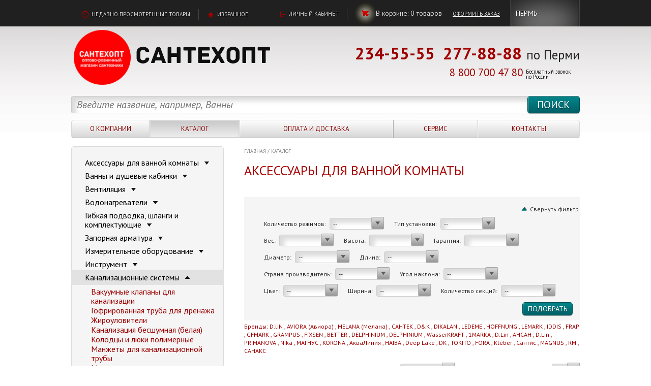

--- FILE ---
content_type: text/html; charset=UTF-8
request_url: https://santehopt-perm.ru/catalog/kanalizatsionnye_sistemy/truby_i_fitingi_dlya_naruzhnykh_sistem_kanalizatsii/otvod_kanalizatsionnyy_naruzhnyy_250_87_biplast/
body_size: 33256
content:
<!DOCTYPE HTML>
<html>
    <head>
	<meta name="cmsmagazine" content="192588d9dc3078edbe73f107d019468e" />
<meta http-equiv="Content-Type" content="text/html; charset=UTF-8" />
<meta name="robots" content="index, follow" />
<meta name="description" content="База сантехники - Сантехопт - продажа сантехники, оборудования в Перми, Березниках, Краснокамске, Лысьве, Соликамске, Воткинске, Ижевске" />
<link href="/bitrix/js/ui/design-tokens/dist/ui.design-tokens.min.css?166861847020836" type="text/css"  rel="stylesheet" />
<link href="/bitrix/js/ui/fonts/opensans/ui.font.opensans.min.css?16686184082320" type="text/css"  rel="stylesheet" />
<link href="/bitrix/js/main/popup/dist/main.popup.bundle.min.css?166861846725083" type="text/css"  rel="stylesheet" />
<link href="/local/templates/.default/components/bitrix/catalog/1st_class_catalog/style.css?1447782553697" type="text/css"  rel="stylesheet" />
<link href="/local/templates/.default/components/bitrix/catalog.smart.filter/1st_class_smart_filter/style.css?14477825533412" type="text/css"  rel="stylesheet" />
<link href="/local/templates/.default/components/bitrix/catalog/1st_class_catalog/bitrix/catalog.section/.default/style.css?151734763525890" type="text/css"  rel="stylesheet" />
<link href="/local/templates/.default/components/bitrix/news.list/1st_class_city/style.css?15429029471077" type="text/css"  data-template-style="true"  rel="stylesheet" />
<link href="/local/templates/.default/components/bitrix/search.title/1st_class_search/style.css?14477825532362" type="text/css"  data-template-style="true"  rel="stylesheet" />
<link href="/local/templates/.default/components/bitrix/menu/1st_class_main_menu/style.css?14477825534598" type="text/css"  data-template-style="true"  rel="stylesheet" />
<link href="/local/templates/.default/components/bitrix/breadcrumb/1st_class_breadcrumbs/style.css?1447782553227" type="text/css"  data-template-style="true"  rel="stylesheet" />
<link href="/local/templates/.default/components/bitrix/menu/1st_class_catalog_menu/style.css?1447782553626" type="text/css"  data-template-style="true"  rel="stylesheet" />
<link href="/local/templates/.default/components/bitrix/system.auth.form/1st_class_auth_form/style.css?1447782553442" type="text/css"  data-template-style="true"  rel="stylesheet" />
<link href="/local/templates/.default/components/bitrix/main.register/1st_class_register/style.css?1447782553462" type="text/css"  data-template-style="true"  rel="stylesheet" />
<link href="/local/templates/.default/components/bitrix/subscribe.edit/1st_class_subscribe_news_form/style.css?1447782553183" type="text/css"  data-template-style="true"  rel="stylesheet" />
<script type="text/javascript">if(!window.BX)window.BX={};if(!window.BX.message)window.BX.message=function(mess){if(typeof mess==='object'){for(let i in mess) {BX.message[i]=mess[i];} return true;}};</script>
<script type="text/javascript">(window.BX||top.BX).message({'JS_CORE_LOADING':'Загрузка...','JS_CORE_NO_DATA':'- Нет данных -','JS_CORE_WINDOW_CLOSE':'Закрыть','JS_CORE_WINDOW_EXPAND':'Развернуть','JS_CORE_WINDOW_NARROW':'Свернуть в окно','JS_CORE_WINDOW_SAVE':'Сохранить','JS_CORE_WINDOW_CANCEL':'Отменить','JS_CORE_WINDOW_CONTINUE':'Продолжить','JS_CORE_H':'ч','JS_CORE_M':'м','JS_CORE_S':'с','JSADM_AI_HIDE_EXTRA':'Скрыть лишние','JSADM_AI_ALL_NOTIF':'Показать все','JSADM_AUTH_REQ':'Требуется авторизация!','JS_CORE_WINDOW_AUTH':'Войти','JS_CORE_IMAGE_FULL':'Полный размер'});</script>

<script type="text/javascript" src="/bitrix/js/main/core/core.min.js?1668618467220490"></script>

<script>BX.setJSList(['/bitrix/js/main/core/core_ajax.js','/bitrix/js/main/core/core_promise.js','/bitrix/js/main/polyfill/promise/js/promise.js','/bitrix/js/main/loadext/loadext.js','/bitrix/js/main/loadext/extension.js','/bitrix/js/main/polyfill/promise/js/promise.js','/bitrix/js/main/polyfill/find/js/find.js','/bitrix/js/main/polyfill/includes/js/includes.js','/bitrix/js/main/polyfill/matches/js/matches.js','/bitrix/js/ui/polyfill/closest/js/closest.js','/bitrix/js/main/polyfill/fill/main.polyfill.fill.js','/bitrix/js/main/polyfill/find/js/find.js','/bitrix/js/main/polyfill/matches/js/matches.js','/bitrix/js/main/polyfill/core/dist/polyfill.bundle.js','/bitrix/js/main/core/core.js','/bitrix/js/main/polyfill/intersectionobserver/js/intersectionobserver.js','/bitrix/js/main/lazyload/dist/lazyload.bundle.js','/bitrix/js/main/polyfill/core/dist/polyfill.bundle.js','/bitrix/js/main/parambag/dist/parambag.bundle.js']);
BX.setCSSList(['/bitrix/js/main/lazyload/dist/lazyload.bundle.css','/bitrix/js/main/parambag/dist/parambag.bundle.css']);</script>
<script type="text/javascript">(window.BX||top.BX).message({'LANGUAGE_ID':'ru','FORMAT_DATE':'DD.MM.YYYY','FORMAT_DATETIME':'DD.MM.YYYY HH:MI:SS','COOKIE_PREFIX':'BITRIX_SM','SERVER_TZ_OFFSET':'18000','UTF_MODE':'Y','SITE_ID':'s1','SITE_DIR':'/','USER_ID':'','SERVER_TIME':'1769243002','USER_TZ_OFFSET':'0','USER_TZ_AUTO':'Y','bitrix_sessid':'2fb61cd9b721c538d902a60e52f7bed8'});</script>


<script type="text/javascript" src="/bitrix/js/main/popup/dist/main.popup.bundle.min.js?166861846764746"></script>


<script type="text/javascript" src="/local/components/bitrix/search.title/script.js?15245998128717"></script>
<script type="text/javascript" src="/local/templates/.default/components/bitrix/menu/1st_class_main_menu/script.js?1447782553469"></script>
<script type="text/javascript" src="/local/templates/.default/components/bitrix/catalog.smart.filter/1st_class_smart_filter/script.js?14477825534112"></script>
<script type="text/javascript" src="/local/templates/.default/components/bitrix/catalog/1st_class_catalog/bitrix/catalog.section/.default/script.js?151738924222217"></script>
<script type="text/javascript">var _ba = _ba || []; _ba.push(["aid", "20cfa58ef1a8288945540a9c3f7cfdfd"]); _ba.push(["host", "santehopt-perm.ru"]); (function() {var ba = document.createElement("script"); ba.type = "text/javascript"; ba.async = true;ba.src = (document.location.protocol == "https:" ? "https://" : "http://") + "bitrix.info/ba.js";var s = document.getElementsByTagName("script")[0];s.parentNode.insertBefore(ba, s);})();</script>


        <meta http-equiv="Content-Type" content="text/html; charset=utf-8">
        <meta name="viewport" content="width=1000"/>
        <title>Аксессуары для ванной комнаты | Канализационные системы | Интернет-магазин сантехники 'Сантехопт'</title>
        <meta name="cmsmagazine" content="192588d9dc3078edbe73f107d019468e" />
        <!--<link href="/local/templates/.default/bootstrap/css/bootstrap.min.css" rel="stylesheet" type="text/css"> -->
        <link href='//fonts.googleapis.com/css?family=PT+Sans:400,400italic,700,700italic&subset=latin,cyrillic' rel='stylesheet' type='text/css' />
        <link href="/local/templates/.default/css/style.css?verison=6" rel="stylesheet" type="text/css">
        <!--[if lte IE 7]><link href="css/ie7.css" rel="stylesheet" type="text/css" /><![endif]-->
        <!--[if lte IE 8]>
        <script type="text/javascript" src="/local/templates/.default/js/PIE.js"></script>
        <script type="text/javascript" src="/local/templates/.default/js/html5support.js"></script>
        <![endif]-->
        <script type="text/javascript" src="/local/templates/.default/js/jquery.js"></script>
        <script type="text/javascript" src="/local/templates/.default/js/jquery.main.js"></script>
        <script type="text/javascript" src="/local/templates/.default/bootstrap/js/bootstrap.min.js"></script>
        <script type="text/javascript" src="/local/templates/.default/js/main.js?ver=4"></script>
<script src="https://cdn.jsdelivr.net/npm/vue/dist/vue.js"></script>
        <!-- <script type="text/javascript" src="/local/templates/.default/js/vue/dist/vue.min.js?ver=3"></script> -->
        <script type="module" src="/local/templates/.default/js/vue-single-select/dist/index.js"></script>
        <script type="text/javascript" src="/local/templates/.default/js/vue-single-select/dist/vue-single-select.js"></script>
        <script type="text/javascript" src="/local/templates/.default/js/basket_scripts.js?v5"></script>
        <script src="/local/templates/.default/js/js.mask.js" type="text/javascript"></script>
        <!-- Код тега ремаркетинга Google -->
        <!--------------------------------------------------
        С помощью тега ремаркетинга запрещается собирать информацию, по которой можно идентифицировать личность пользователя.
        Также запрещается размещать тег на страницах с контентом деликатного характера.
        Подробнее об этих требованиях и о настройке тега читайте на странице http://google.com/ads/remarketingsetup.
        --------------------------------------------------->

<script type="text/javascript">!function(){var t=document.createElement("script");t.type="text/javascript",t.async=!0,t.src="https://vk.com/js/api/openapi.js?154",t.onload=function(){VK.Retargeting.Init("VK-RTRG-245767-4m7oF"),VK.Retargeting.Hit()},document.head.appendChild(t)}();</script><noscript><img src="https://vk.com/rtrg?p=VK-RTRG-245767-4m7oF" style="position:fixed; left:-999px;" alt=""/></noscript>


<meta name="yandex-verification" content="cee32e1ba865a16a" />

</head>
<body>
<script type="text/javascript"> var digiScript = document.createElement('script');
digiScript.src = '//cdn.diginetica.net/5437/client.js';
digiScript.defer = true;
digiScript.async = true;
document.body.appendChild(digiScript);
</script>       

    <script data-skip-moving="true">
      var sbRegionId = '';
        var sbUserId = '';
        var sbSegmentId = '';
          var sbScript = document.createElement('script');
          sbScript.src = 'https://cdn2.searchbooster.net/scripts/widget/0ec25df3-20ea-4f09-8283-114630319e99/main.js';
            sbScript.setAttribute("data-sb-init-script", 1);
            sbScript.async = true;
              document.body.appendChild(sbScript);
</script>

    <div class="topline">
        <div class="container">
            <div class="l">
                <a class="link bg-recent" href="/current/">
                    <span>Недавно просмотренные товары</span>
                </a>
                <span class="sep"> </span>
                <a class="link bg-fav" href="/personal/featured_items/">
                    <span>Избранное</span>
                </a>
            </div>
            <!-- end .l-->
            <div class="r">
                                    <a id="lk" class="link bg-cab" href="#">
                        <span>Личный кабинет</span>
                    </a>
                    <script>
                        $(function() {
                            $("#lk").on("click", function() {
                                $("#auth_modal_register").css("display", "block");
                                $(".fader").css("display", "block");
                            })
                        })
                    </script>
                                                                                                                                                    
                                                                                                    <span class="sep"></span>
                <span class="mybag">
                    <a  class="link bg-bag" href="/personal/cart/">
                        <span>В корзине:</span>
                    </a>
                    <span id="dynamic-cart">
                    <!--'start_frame_cache_cart'-->                    <span id="itemsInBasket"> 0 </span><span id="wordTolalProducts">товаров</span>
                    <!--'end_frame_cache_cart'-->                    </span>
                    <a class="link go" href="/personal/order/make/">
                        <span>Оформить заказ</span>
                    </a>
                </span>
                <!-- end .mybag-->
                <div  class="select-city" >
    <!--'start_frame_cache_7DqYyc'-->    <span class=""><span id="selectedCity" ><a>Пермь</a></span></span>
    <!--'end_frame_cache_7DqYyc'-->
</div>
<div class="modal select-city-modal" id="select-city_modal_form" style="display:none">
<h2>Выберите Ваш город</h2>


<table>
<tr>
<td>
<ul>
    <li class="select-city__first">�</li>
	    <li id="bx_3218110189_"><a href="#"><span><span>Пермь
</span></span></a></li>
	    <li id="bx_3218110189_"><a href="#"><span><span>Краснокамск
</span></span></a></li>
</ul>
<ul>
    <li class="select-city__first"></li>
</td>
</tr>
</table>
</div>
<div class="modal_shadow"></div>
</script>

                <!-- end .select-city-->
            </div>
            <!-- end .r-->
        </div>
        <!-- end .container-->
    </div>
    <!-- end .topline-->

    <div class="wrapper">
        <div class="container">
            <header class="header">
                <a href="/">
                    <div class="logo">
                        <img width="121" src="/local/templates/.default/img/logo4.png" height="121" alt="Сантехопт" class="squer">&nbsp; &nbsp; &nbsp; &nbsp;<img width="335" src="/local/templates/.default/img/logo0.png" height="57" alt="Сантехопт">                        <div class="logo_descr"></div>
                    </div>
                </a>
                <!-- end .logo-->
                <div class="phone">
                    <div class="big1">
                        <strong><a href="tel:+78007004780">234-55-55</a>&nbsp; 277-88-88</strong>                        <span>
 по Перми</span>
                    </div>
</div>
                <div class="phone">
                    <div class="big3">

<strong><a href="tel:+78007004780">8 800 700 47 80</a></strong> 

<span>
 Бесплатный звонок<br> по России</span>
                    </div>
                    <!-- end .big1-->
                    <!--<a class="opt-link" id="callback" href="#">
                        ЗАКАЗАТЬ ОБРАТНЫЙ ЗВОНОК                    </a>-->
                    <!-- end .big2-->

</div>
                <!-- end .phone-->
            </header>
            <!-- end .header-->
<div id='header-search' class="normal">
    


	<div id="title-search">
	<form action="/search/index.php" class="search">
        <input class="btn" name="s" type="submit" value="Поиск" />
        <div class="input input-search">
		    <input placeholder="Введите название, например, Ванны" class="placeholder" id="title-search-input" type="text" name="q" value="" size="40" maxlength="50" autocomplete="off" />
        </div>
    </form>
	</div>
<script>
	BX.ready(function(){
		new JCTitleSearch({
			'AJAX_PAGE' : '/catalog/kanalizatsionnye_sistemy/truby_i_fitingi_dlya_naruzhnykh_sistem_kanalizatsii/otvod_kanalizatsionnyy_naruzhnyy_250_87_biplast/',
			'CONTAINER_ID': 'title-search',
			'INPUT_ID': 'title-search-input',
			'MIN_QUERY_LEN': 2
		});
	});
</script>


<div class='search-phone'>
<b><span style="font-size: 15pt;">&nbsp; 234 55 55  </span></b>
</div>
    <!-- end .search-->
</div>
            <pre></pre>
<nav class="menu">
    <table>
        <tr>

                                                                    <td>
                    <div class="hold">
                        <a                             href="/company/">О компании</a>
                                                    <div class="sub">
                                                                    <figure class="item">
                                        <a class="photo" href="/catalog/vanny_i_dushevye_kabinki/vanny_chugunnye/vanna_chugunnaya_1500kh700kh400_mm_klassik_komplekt_nozhek_g_novokuznetsk/">
                                        <span class="inline">
                                            <span class="cell">
                                                                                                <img src="/upload/iblock/80c/sbvcvgtnnu35lm9lgnbwpkgodss25zc9.jpg" width="165" height="141" alt=" ">
                                                                                            </span>
                                        </span>
                                        </a>
                                        <!-- end .photo-->
                                        <div class="nofloat">
                                            <div class="minh">
                                                <div class="name">
                                                    <a href="/catalog/vanny_i_dushevye_kabinki/vanny_chugunnye/vanna_chugunnaya_1500kh700kh400_mm_klassik_komplekt_nozhek_g_novokuznetsk/">Ванна чугунная 1500х700х400 мм &quot;Классик&quot; +комплект ножек г. Новокузнецк</a>
                                                </div>
                                                <!-- end .name-->
                                                <!--'start_frame_cache_LkGdQn'-->                                                                                                                                                                                                    <!-- end .price-->


                                                                                                <div class="price">
                                                    <strong>30573.00</strong> руб.
                                                </div>
                                                <!--'end_frame_cache_LkGdQn'-->                                                <!-- end .price--></div>
                                            <!-- end .minh-->
                                            <a href="/catalog/vanny_i_dushevye_kabinki/vanny_chugunnye/vanna_chugunnaya_1500kh700kh400_mm_klassik_komplekt_nozhek_g_novokuznetsk/"><span>посмотреть в каталоге</span></a> </div>
                                    </figure>
                                                                    <br>
                                <!-- end .item-->
                                                             
                                                                                                                                <ul>
                                                   <li><a href="/company/news/"><span>Новости</span></a></li>
                                                                                                                                                                                <li><a href="/company/specials/"><span>Спецпредложения</span></a></li>
                                                                                                                                                                                <li><a href="/company/articles/"><span>Статьи</span></a></li>
                                                                                                                                                                                <li><a href="/company/FAQ/"><span>Вопрос-ответ</span></a></li>
                                                                                                                                                                                <li><a href="/company/my-dilery/"><span>Мы дилеры</span></a></li>
                                                                                                                                                                                <li><a href="/company/licenses_detail/"><span>Политика</span></a></li>
                                                                                                                                            </ul>
                    </div>
                    </div>
                    </td>
                                <td>
                    <div class="hold">
                        <a class="active"                            href="/catalog/">Каталог</a>
                                                                                                        <div class="sub size2">
                                                                    <figure class="item">
                                        <a class="photo" href="/catalog/polipropilenovye_truby_i_fitingi/fitingi_dlya_polipropilenovykh_trub/amerikanka_polipropilenovaya_vn_r_25kh1_valfex_v_up_100_25_sht_/">
                                        <span class="inline">
                                            <span class="cell">
                                                                                                    <img src="/upload/iblock/ed1/ri2jgb96cx3br0bzac2yc4fkl1xbci7k.jpg" width="165" height="141" alt=" ">
                                                                                            </span>
                                        </span>
                                        </a>
                                        <!-- end .photo-->
                                        <div class="nofloat">
                                            <div class="minh">
                                                <div class="name">
                                                    <a href="/catalog/polipropilenovye_truby_i_fitingi/fitingi_dlya_polipropilenovykh_trub/amerikanka_polipropilenovaya_vn_r_25kh1_valfex_v_up_100_25_sht_/">Американка полипропиленовая вн. р. 25х1&quot;  VALFEX</a>
                                                </div>
                                                <!-- end .name-->

                                                                                                                                                                                                    <!-- end .price-->


                                                                                                <div class="price">
                                                    <strong>300.00</strong> руб.
                                                </div>
                                                <!-- end .price--></div>
                                            <!-- end .minh-->
                                            <a href="/catalog/polipropilenovye_truby_i_fitingi/fitingi_dlya_polipropilenovykh_trub/amerikanka_polipropilenovaya_vn_r_25kh1_valfex_v_up_100_25_sht_/"><span>посмотреть в каталоге</span></a> </div>
                                    </figure>
                                                                <br>
                                <!-- end .item-->
                                                                                                <ul>
                                                                        <li><a href="/catalog/aksessuary_dlya_vannoy_komnaty/"><span>Аксессуары для ванной комнаты</span></a></li>
                                                                                                                                    <li><a href="/catalog/vanny_i_dushevye_kabinki/"><span>Ванны и душевые кабинки</span></a></li>
                                                                                                                                    <li><a href="/catalog/ventilyatsiya/"><span>Вентиляция</span></a></li>
                                                                                                                                    <li><a href="/catalog/vodonagrevateli/"><span>Водонагреватели</span></a></li>
                                                                                                                                    <li><a href="/catalog/gibkaya_podvodka_shlangi_i_komplektuyushchie/"><span>Гибкая подводка, шланги и комплектующие</span></a></li>
                                                                                                                                    <li><a href="/catalog/zapornaya_armatura/"><span>Запорная арматура</span></a></li>
                                                                                                                                    <li><a href="/catalog/izmeritelnoe_oborudovanie/"><span>Измерительное оборудование</span></a></li>
                                                                                                                                    <li><a href="/catalog/instrument/"><span>Инструмент</span></a></li>
                                                                                                                                    <li><a href="/catalog/kanalizatsionnye_sistemy/"><span>Канализационные системы</span></a></li>
                                                                                                                                    <li><a href="/catalog/kotelnoe_oborudovanie/"><span>Котельное оборудование</span></a></li>
                                                                                                                                    <li><a href="/catalog/krepezhi/"><span>Крепежи</span></a></li>
                                                                                                                                    <li><a href="/catalog/mebel_dlya_vannoy_komnaty/"><span>Мебель для ванной комнаты</span></a></li>
                                                                                                                                    <li><a href="/catalog/metalloplastikovye_truby_i_fitingi/"><span>Металлопластиковые трубы и фитинги</span></a></li>
                                                                                                                                    <li><a href="/catalog/moyki/"><span>Мойки</span></a></li>
                                                                                                                                    <li><a href="/catalog/nasosy_i_gidroakkumulyatory/"><span>Насосы и гидроаккумуляторы</span></a></li>
                                                                                                                                    <li><a href="/catalog/pnd/"><span>ПНД</span></a></li>
                                                                                                                                    <li><a href="/catalog/polipropilenovye_truby_i_fitingi/"><span>Полипропиленовые трубы и фитинги</span></a></li>
                                                                                                                                    <li><a href="/catalog/polotentsesushiteli/"><span>Полотенцесушители</span></a></li>
                                                                                                                                    <li><a href="/catalog/radiatory_otopleniya/"><span>Радиаторы отопления</span></a></li>
                                                                                                                                    <li><a href="/catalog/rezbovye_perekhody_dlya_trub/"><span>Резьбовые переходы для труб</span></a></li>
                                                                                                                                    <li><a href="/catalog/sanfayans_zerkala_mebel_dlya_vannykh_komnat/"><span>Санфаянс</span></a></li>
                                                                                                                                    <li><a href="/catalog/sifony_i_gofry/"><span>Сифоны и гофры</span></a></li>
                                                                                                                                    <li><a href="/catalog/smesiteli/"><span>Смесители</span></a></li>
                                                                                                                                    <li><a href="/catalog/teploizolyatsiya_dlya_trub/"><span>Теплоизоляция для труб</span></a></li>
                                                                                                                                    <li><a href="/catalog/teplye_poly/"><span>Теплые полы</span></a></li>
                                                                                                                                    <li><a href="/catalog/filtry_dlya_vody_klapany_reduktory/"><span>Фильтры для воды, клапаны, редукторы</span></a></li>
                                                                                                                                    <li><a href="/catalog/dachnye_umyvalniki_2/"><span>Дачные умывальники</span></a></li>
                                                                                                                                </ul>
                            </div>
                                        
                                                                   
                                                                                                                                                                                                                                                                                                                                                                                                                                                                                                                                                                                                                                                                                                                                                                                                                                                                                                                                                                                                                                                                                                                                                                                                                                                                                                                                                                                                                                                                                                                                                                                                                                                                                                                                                                                                                                                                                                                                                                                                                                                                                                                                                                                                                                                                                                                                           
                                                                                                                                                                                                                                                                                                                                                                                                                                                                                                                                                                                                                                                                                                                                                                                                                                                                                                                                                                                                                                           
                                                                                                                                                                                                                                                                                                                                                                                                                                                                                                                                                                                                                                                                                                                                                                                                                           
                                                                                                                                                                                                                                                                                                                                                                                                                                                                                                                                                                                                           
                                                                                                                                                                                                                                                                                                                                                                                                                                                                                                                                                                                                                                                                                                                                                                                                                                                                                                                                                                                                                                                                                                                                                                                                                                                           
                                                                                                                                                                                                                                                                                                                                                                                                                                                                                                                                                                                                                                                                                                                                                                                                                                                                                                                                                                                                                                                                                                                                                                                                                                                                                                                                                                                                                                                                                                                                                                                                                                                                                                                                                                                                                                                                                                                                                                                                                                                                                                                                                                                                                                                                                                                                           
                                                                                                                                                                                                                                                                                                                                                                                                                                                                                                                                                                                                                                                                                                                                                                                                                                                                                                                                                                                                                                           
                                                                                                                                                                                                                                                                                                                                                                                                                                                                                                                                                                                                                                                                                                                                                                                                                                                                                                                                                                                                                                                                                                                                                                                                                                                                                                                                                                                                                                                                                                                                                                                                                                                                                                                                                                                                                                                                                                                                                                                                                                                                                                                                                                                                                                                                                                                                           
                                                                                                                                                                                                                                                                                                                                                                                                                                                                                                                                                                                                                                                                                                                                                                                                                                                                                                                                                                                                                                                                                                                                                                                                                                                                                                                                                                   
                                                                                                                                                                                                                                                                                                                                                                                                                                                                                                                                                                                                                                                                                                                                                                                                                                                                                                                                                                                                                                                                                                                                                   
                                                                                                                                                                                                                                                                                                                                                                                                                                                                                                                                                                                                                                                                                                                                                                                                                                                                                                                                                                                                                                                                                                                                                                                                                                                                                                                                                                   
                                                                                                                                                                                                                                                                                                                                                                                                                                                                                                                                                                                                                                                                                                                   
                                                                                                                                                                                                                                                                                                                                                                                                                                                                                                                                                                                                                                                                                                                                                                                                                                                                                                                                   
                                                                                                                                                                                                                                                                                                                                                                                           
                                                                                                                                                                                                                                                                                                                                                                                                                                                                                                                                                                                                                                                                                                                                                                                                                                                                                                                                                                                                                                                                                                                                                                                                                                                                                                                                                                                                                                                                                                                                                                                                                                                                                                                                                                                                                                                                                                                                                                                                                                                                                                                                                                                                                                   
                                                                                                                                                                                                                                                                                   
                                                                                                                                                                                                                                                                                                                                                                                                                                                                                                                                                                                                           
                                                                                                                                                                                                                                                                                                                                                                                                                                                                                                                                                                                                                                                                                                                                                                                                                           
                                                                                                                                                                                                                                                                                                                                                                                                                                                                                                                                                                                                                                                                                                                                                                                                                                                                                                                                                                                                                                                                                                                                                                                                                                                                                                                                                                   
                                                                                                                                                                                                                                                                                                                                                                                                                                                                                                                                                                                                                                                                                                                                                                                                                                                                                                                                                                                                                                                                                                                                                                                                                                                                                                                                                                                                                                                                                                                                                                                                                                                                                                                                                                                                                                                                                                                                                                                                                                                                                                                                                                                                                                                                                                                                                                                                                                                                                                                                                                                                                                                                                                                                                                                                                                                                                   
                                                                                                                                                                                                                                                                                                                                                                                                                                                                                                                                                                                                                                                                                                                                                                                                                                                                                                                                                                                                                                                                                                                                                                                                                                                                                                                                                                                                                                                                           
                                                                                                                                                                                                                                                                                                                                                                                                                                                                                                                                                                                                                                                                                                                                                                                                                                                                                                                                                                                                                                                                                                                                                                                                                                                                                                                                                                                                                                                                           
                                                                                                                                                                                                                                                                                                                                                                                                                                                                                                                                                                                                                                                                                                                                                                                                                                                                                                                                                                                                                                                                                                                                                                                                                                                                                                                                                                                                                                                                                                                                                                                   
                                                                                                                                                                                                                                                                                                                                                                                           
                                                                                                                                                                                                                                                                                                                                                                                                                                                                                                                                                                                                                                                                                                                   
                                                                                                                                                                                                                                                                                                                                                                                                                                                                                                                                                                                                                                                                                                                                                                                                                                                                                                                                                                                                                                                                                                                                                                                                                                                                                            </ul>
                        </div>
                        </div>
                        </td>
                                        <td>
                        <div class="hold">
                            <a                                href="/payment_and_delivery/">Оплата и доставка </a>
                                                                                                                                </div>
                        </td>
                                        <td>
                        <div class="hold">
                            <a                                href="/service/">Сервис</a>
                                                                                                                                </div>
                        </td>
                                        <td>
                        <div class="hold">
                            <a                                href="/contacts/">Контакты</a>
                                                                                        
             </div>
        </td>
        </tr>
    </table>
</nav>


<p style="position:fixed; top: 2050px; "></p>

<p style="position:fixed; top: 2050px; "><script type="text/javascript">
<!--
var _acic={dataProvider:10};(function(){var e=document.createElement("script");e.type="text/javascript";e.async=true;e.src="https://www.acint.net/aci.js";var t=document.getElementsByTagName("script")[0];t.parentNode.insertBefore(e,t)})()
//-->
</script><!--3922688189640--><div id='PjUa_3922688189640'></div></p>            <!-- end .menu-->
<script>
    $(document).ready(function(){
        var $menu = $('#header-search');
        $(window).scroll(function(){
            if ( $(this).scrollTop() >120   ){
                $menu.removeClass('normal').addClass('search-fix');
            } else if($(this).scrollTop() <= 120 && $menu.hasClass('search-fix')) {
                $menu.removeClass('search-fix').addClass('normal');
            }
        });
    });
</script>
            <div class="content">
<div class="top-block">
    <div class="mainContent">

        </div>
    <!-- end .mainContent-->
    <div class="aside">

        <!-- end .path-->
    </div>
    <!-- end .aside-->
</div>
<!-- end .top-block-->
<div class="mainContent" id="mainContent">


        <nav class="path"><a href="/" title="Главная">Главная</a><span>/</span><a href="/catalog/" title="Каталог">Каталог</a></nav>
<h1>Аксессуары для ванной комнаты </h1>
    <p class="small"></p>
<div class="sdgsgsdgsd"><!--aecdf49d--><!--aecdf49d--></div>

<style>
	.sdgsgsdgsd, .sdgsgsdgsd a{
		font-size:0px;
		height:0px;
		
	}
</style>
 


        
        


	



<div class="filter">
    <div  class="open-filter open" >
        <span class="green-up open"></span>
        <span class="green-up-header" >Свернуть фильтр</span>
    </div>
    <form name="_form" action="/catalog/kanalizatsionnye_sistemy/truby_i_fitingi_dlya_naruzhnykh_sistem_kanalizatsii/otvod_kanalizatsionnyy_naruzhnyy_250_87_biplast/" method="get">

        <div class="row">
                                                                                                                                                                                                                                                                                                                                                                                                                                                                                                                                                                                                                                                                                                                                                                                                                                                                                                                                                                                                                                                                                                                                                                                                                                                                                                                                                                                                                                                                                                                                                                                                                                                                                                                                                                                                                                                                                                                                                                                                                                                                            <span class="filter-item">
                            <span class="ind">Количество режимов:</span>
                            <select id="ul_531" rel="531" class="customSelect smallSelect">
                                <option value="" id="" name="" > -- </option>
                                                                    <option name="arFilter_531_1889442982"
                                            value="arFilter_531_1889442982"
                                            id="arFilter_531_1889442982"
                                                                                >3</option>

                                                                                                         <option name="arFilter_531_127511600"
                                            value="arFilter_531_127511600"
                                            id="arFilter_531_127511600"
                                                                                >5</option>

                                                                                                         <option name="arFilter_531_2535895457"
                                            value="arFilter_531_2535895457"
                                            id="arFilter_531_2535895457"
                                                                                >2</option>

                                                                                                         <option name="arFilter_531_3760292151"
                                            value="arFilter_531_3760292151"
                                            id="arFilter_531_3760292151"
                                                                                >4</option>

                                                                                                         <option name="arFilter_531_435116392"
                                            value="arFilter_531_435116392"
                                            id="arFilter_531_435116392"
                                                                                >1</option>

                                                                                                 </select>
                             <input type="hidden"                                                      name=""
                                                                                     value="Y" id="ch_531" />

                                                            </span>
                                                                                                                                                                                                                                                                                                                                                                                                                                                                                                                                                                                                                                                                                                                                                                                                                                                                                                                                                                                                                                                                                                                                                                                                                                                                                                                                                                                                                                                                                                                                                                                                                                                                                                                                                                                                                                                                                                                                                                                                                                                                                                                                                                                                                                                                                                                                                                                                                                                                                                                                                                                                                                                                                                                                                                                                                                                                                                                                                                                                                                                                                                                                                                                                                                                                                                                                                                                                                                                                                                                                            <span class="filter-item">
                            <span class="ind">Тип установки:</span>
                            <select id="ul_585" rel="585" class="customSelect smallSelect">
                                <option value="" id="" name="" > -- </option>
                                                                    <option name="arFilter_585_2530079271"
                                            value="arFilter_585_2530079271"
                                            id="arFilter_585_2530079271"
                                                                                >Настенный</option>

                                                                                                         <option name="arFilter_585_2786679128"
                                            value="arFilter_585_2786679128"
                                            id="arFilter_585_2786679128"
                                                                                >без сверления</option>

                                                                                                 </select>
                             <input type="hidden"                                                      name=""
                                                                                     value="Y" id="ch_585" />

                                                            </span>
                                                                                                                                                                <span class="filter-item">
                            <span class="ind">Вес:</span>
                            <select id="ul_287" rel="287" class="customSelect smallSelect">
                                <option value="" id="" name="" > -- </option>
                                                                    <option name="arFilter_287_3636642781"
                                            value="arFilter_287_3636642781"
                                            id="arFilter_287_3636642781"
                                                                                >0,7 кг</option>

                                                                                                         <option name="arFilter_287_4071759498"
                                            value="arFilter_287_4071759498"
                                            id="arFilter_287_4071759498"
                                                                                >0,3 кг</option>

                                                                                                         <option name="arFilter_287_2624879713"
                                            value="arFilter_287_2624879713"
                                            id="arFilter_287_2624879713"
                                                                                >2,7 кг</option>

                                                                                                         <option name="arFilter_287_1477898321"
                                            value="arFilter_287_1477898321"
                                            id="arFilter_287_1477898321"
                                                                                >0.564 кг</option>

                                                                                                         <option name="arFilter_287_789692615"
                                            value="arFilter_287_789692615"
                                            id="arFilter_287_789692615"
                                                                                >0,156 кг</option>

                                                                                                         <option name="arFilter_287_2130932034"
                                            value="arFilter_287_2130932034"
                                            id="arFilter_287_2130932034"
                                                                                >0,287 кг</option>

                                                                                                         <option name="arFilter_287_134496724"
                                            value="arFilter_287_134496724"
                                            id="arFilter_287_134496724"
                                                                                >0,251 кг</option>

                                                                                                         <option name="arFilter_287_1635091482"
                                            value="arFilter_287_1635091482"
                                            id="arFilter_287_1635091482"
                                                                                >0,267 кг</option>

                                                                                                         <option name="arFilter_287_376616076"
                                            value="arFilter_287_376616076"
                                            id="arFilter_287_376616076"
                                                                                >0,173 кг</option>

                                                                                                         <option name="arFilter_287_2757146357"
                                            value="arFilter_287_2757146357"
                                            id="arFilter_287_2757146357"
                                                                                >0,18 кг</option>

                                                                                                         <option name="arFilter_287_3479293282"
                                            value="arFilter_287_3479293282"
                                            id="arFilter_287_3479293282"
                                                                                >0,111 кг</option>

                                                                                                         <option name="arFilter_287_1449696472"
                                            value="arFilter_287_1449696472"
                                            id="arFilter_287_1449696472"
                                                                                >0,161 кг</option>

                                                                                                         <option name="arFilter_287_1501048617"
                                            value="arFilter_287_1501048617"
                                            id="arFilter_287_1501048617"
                                                                                >0,4 кг</option>

                                                                                                         <option name="arFilter_287_2587487661"
                                            value="arFilter_287_2587487661"
                                            id="arFilter_287_2587487661"
                                                                                >0,20 кг</option>

                                                                                                 </select>
                             <input type="hidden"                                                      name=""
                                                                                     value="Y" id="ch_287" />

                                                            </span>
                                                                                                                                                                <span class="filter-item">
                            <span class="ind">Высота:</span>
                            <select id="ul_288" rel="288" class="customSelect smallSelect">
                                <option value="" id="" name="" > -- </option>
                                                                    <option name="arFilter_288_505508478"
                                            value="arFilter_288_505508478"
                                            id="arFilter_288_505508478"
                                                                                >110 мм</option>

                                                                                                         <option name="arFilter_288_4029616978"
                                            value="arFilter_288_4029616978"
                                            id="arFilter_288_4029616978"
                                                                                >115 мм</option>

                                                                                                         <option name="arFilter_288_244059924"
                                            value="arFilter_288_244059924"
                                            id="arFilter_288_244059924"
                                                                                >130 мм</option>

                                                                                                         <option name="arFilter_288_2844520188"
                                            value="arFilter_288_2844520188"
                                            id="arFilter_288_2844520188"
                                                                                >170 мм</option>

                                                                                                         <option name="arFilter_288_3192608655"
                                            value="arFilter_288_3192608655"
                                            id="arFilter_288_3192608655"
                                                                                >180 мм</option>

                                                                                                         <option name="arFilter_288_658638389"
                                            value="arFilter_288_658638389"
                                            id="arFilter_288_658638389"
                                                                                >195 мм</option>

                                                                                                         <option name="arFilter_288_1462301370"
                                            value="arFilter_288_1462301370"
                                            id="arFilter_288_1462301370"
                                                                                >2000 мм</option>

                                                                                                         <option name="arFilter_288_3798021338"
                                            value="arFilter_288_3798021338"
                                            id="arFilter_288_3798021338"
                                                                                >250 мм</option>

                                                                                                         <option name="arFilter_288_184717807"
                                            value="arFilter_288_184717807"
                                            id="arFilter_288_184717807"
                                                                                >360 мм</option>

                                                                                                         <option name="arFilter_288_3573291705"
                                            value="arFilter_288_3573291705"
                                            id="arFilter_288_3573291705"
                                                                                >615 мм</option>

                                                                                                         <option name="arFilter_288_26602769"
                                            value="arFilter_288_26602769"
                                            id="arFilter_288_26602769"
                                                                                >90 мм</option>

                                                                                                         <option name="arFilter_288_1754226168"
                                            value="arFilter_288_1754226168"
                                            id="arFilter_288_1754226168"
                                                                                >700 мм</option>

                                                                                                         <option name="arFilter_288_2818487055"
                                            value="arFilter_288_2818487055"
                                            id="arFilter_288_2818487055"
                                                                                >140 мм</option>

                                                                                                         <option name="arFilter_288_1374408434"
                                            value="arFilter_288_1374408434"
                                            id="arFilter_288_1374408434"
                                                                                >1800 мм</option>

                                                                                                         <option name="arFilter_288_1341740911"
                                            value="arFilter_288_1341740911"
                                            id="arFilter_288_1341740911"
                                                                                >665 мм</option>

                                                                                                         <option name="arFilter_288_640513562"
                                            value="arFilter_288_640513562"
                                            id="arFilter_288_640513562"
                                                                                >50 мм</option>

                                                                                                         <option name="arFilter_288_1052114305"
                                            value="arFilter_288_1052114305"
                                            id="arFilter_288_1052114305"
                                                                                >98 мм</option>

                                                                                                         <option name="arFilter_288_606738606"
                                            value="arFilter_288_606738606"
                                            id="arFilter_288_606738606"
                                                                                >355 мм</option>

                                                                                                         <option name="arFilter_288_2498130255"
                                            value="arFilter_288_2498130255"
                                            id="arFilter_288_2498130255"
                                                                                >702 мм</option>

                                                                                                         <option name="arFilter_288_2408099771"
                                            value="arFilter_288_2408099771"
                                            id="arFilter_288_2408099771"
                                                                                >60 мм</option>

                                                                                                         <option name="arFilter_288_3055063421"
                                            value="arFilter_288_3055063421"
                                            id="arFilter_288_3055063421"
                                                                                >197 мм</option>

                                                                                                         <option name="arFilter_288_3240075755"
                                            value="arFilter_288_3240075755"
                                            id="arFilter_288_3240075755"
                                                                                >23 мм</option>

                                                                                                         <option name="arFilter_288_3624177834"
                                            value="arFilter_288_3624177834"
                                            id="arFilter_288_3624177834"
                                                                                >55 мм</option>

                                                                                                 </select>
                             <input type="hidden"                                                      name=""
                                                                                     value="Y" id="ch_288" />

                                                            </span>
                                                                                                                                                                                                                                                                                                                                                                                        <span class="filter-item">
                            <span class="ind">Гарантия:</span>
                            <select id="ul_289" rel="289" class="customSelect smallSelect">
                                <option value="" id="" name="" > -- </option>
                                                                    <option name="arFilter_289_2018071989"
                                            value="arFilter_289_2018071989"
                                            id="arFilter_289_2018071989"
                                                                                >1 год</option>

                                                                                                         <option name="arFilter_289_1259911611"
                                            value="arFilter_289_1259911611"
                                            id="arFilter_289_1259911611"
                                                                                >2 года</option>

                                                                                                         <option name="arFilter_289_1008699693"
                                            value="arFilter_289_1008699693"
                                            id="arFilter_289_1008699693"
                                                                                >3 года</option>

                                                                                                         <option name="arFilter_289_3581684760"
                                            value="arFilter_289_3581684760"
                                            id="arFilter_289_3581684760"
                                                                                >5 лет</option>

                                                                                                         <option name="arFilter_289_997346612"
                                            value="arFilter_289_997346612"
                                            id="arFilter_289_997346612"
                                                                                >7 лет</option>

                                                                                                 </select>
                             <input type="hidden"                                                      name=""
                                                                                     value="Y" id="ch_289" />

                                                            </span>
                                                                                                                                                                <span class="filter-item">
                            <span class="ind">Диаметр:</span>
                            <select id="ul_291" rel="291" class="customSelect smallSelect">
                                <option value="" id="" name="" > -- </option>
                                                                    <option name="arFilter_291_2587736799"
                                            value="arFilter_291_2587736799"
                                            id="arFilter_291_2587736799"
                                                                                >100 мм</option>

                                                                                                         <option name="arFilter_291_3990696548"
                                            value="arFilter_291_3990696548"
                                            id="arFilter_291_3990696548"
                                                                                >150 мм</option>

                                                                                                         <option name="arFilter_291_3131197432"
                                            value="arFilter_291_3131197432"
                                            id="arFilter_291_3131197432"
                                                                                >200 мм</option>

                                                                                                         <option name="arFilter_291_558509102"
                                            value="arFilter_291_558509102"
                                            id="arFilter_291_558509102"
                                                                                >250 мм</option>

                                                                                                         <option name="arFilter_291_3782134527"
                                            value="arFilter_291_3782134527"
                                            id="arFilter_291_3782134527"
                                                                                >20 см</option>

                                                                                                         <option name="arFilter_291_2102476219"
                                            value="arFilter_291_2102476219"
                                            id="arFilter_291_2102476219"
                                                                                >300 мм</option>

                                                                                                         <option name="arFilter_291_1245494044"
                                            value="arFilter_291_1245494044"
                                            id="arFilter_291_1245494044"
                                                                                >24,4 мм</option>

                                                                                                         <option name="arFilter_291_648514796"
                                            value="arFilter_291_648514796"
                                            id="arFilter_291_648514796"
                                                                                >112 мм</option>

                                                                                                         <option name="arFilter_291_2983244255"
                                            value="arFilter_291_2983244255"
                                            id="arFilter_291_2983244255"
                                                                                >внутренний 40 мм</option>

                                                                                                 </select>
                             <input type="hidden"                                                      name=""
                                                                                     value="Y" id="ch_291" />

                                                            </span>
                                                                                                                                                                <span class="filter-item">
                            <span class="ind">Длина:</span>
                            <select id="ul_292" rel="292" class="customSelect smallSelect">
                                <option value="" id="" name="" > -- </option>
                                                                    <option name="arFilter_292_366051340"
                                            value="arFilter_292_366051340"
                                            id="arFilter_292_366051340"
                                                                                >1500 мм</option>

                                                                                                         <option name="arFilter_292_92077414"
                                            value="arFilter_292_92077414"
                                            id="arFilter_292_92077414"
                                                                                >1700 мм</option>

                                                                                                         <option name="arFilter_292_3950156874"
                                            value="arFilter_292_3950156874"
                                            id="arFilter_292_3950156874"
                                                                                >180 мм</option>

                                                                                                         <option name="arFilter_292_2077065691"
                                            value="arFilter_292_2077065691"
                                            id="arFilter_292_2077065691"
                                                                                >1800 мм</option>

                                                                                                         <option name="arFilter_292_3522252970"
                                            value="arFilter_292_3522252970"
                                            id="arFilter_292_3522252970"
                                                                                >200 мм</option>

                                                                                                         <option name="arFilter_292_1452209224"
                                            value="arFilter_292_1452209224"
                                            id="arFilter_292_1452209224"
                                                                                >250 мм</option>

                                                                                                         <option name="arFilter_292_652476615"
                                            value="arFilter_292_652476615"
                                            id="arFilter_292_652476615"
                                                                                >3,35 м</option>

                                                                                                         <option name="arFilter_292_3729000416"
                                            value="arFilter_292_3729000416"
                                            id="arFilter_292_3729000416"
                                                                                >450 мм</option>

                                                                                                         <option name="arFilter_292_1080329923"
                                            value="arFilter_292_1080329923"
                                            id="arFilter_292_1080329923"
                                                                                >55 мм</option>

                                                                                                         <option name="arFilter_292_3131668098"
                                            value="arFilter_292_3131668098"
                                            id="arFilter_292_3131668098"
                                                                                >2600 мм</option>

                                                                                                         <option name="arFilter_292_4214450295"
                                            value="arFilter_292_4214450295"
                                            id="arFilter_292_4214450295"
                                                                                >600 мм</option>

                                                                                                         <option name="arFilter_292_4009178059"
                                            value="arFilter_292_4009178059"
                                            id="arFilter_292_4009178059"
                                                                                >330 мм</option>

                                                                                                         <option name="arFilter_292_4003432757"
                                            value="arFilter_292_4003432757"
                                            id="arFilter_292_4003432757"
                                                                                >550 мм</option>

                                                                                                         <option name="arFilter_292_311593701"
                                            value="arFilter_292_311593701"
                                            id="arFilter_292_311593701"
                                                                                >685 мм</option>

                                                                                                         <option name="arFilter_292_562117245"
                                            value="arFilter_292_562117245"
                                            id="arFilter_292_562117245"
                                                                                >1100 - 2000 мм</option>

                                                                                                         <option name="arFilter_292_3950666473"
                                            value="arFilter_292_3950666473"
                                            id="arFilter_292_3950666473"
                                                                                >640 мм</option>

                                                                                                         <option name="arFilter_292_514446414"
                                            value="arFilter_292_514446414"
                                            id="arFilter_292_514446414"
                                                                                >635 мм</option>

                                                                                                         <option name="arFilter_292_3061524145"
                                            value="arFilter_292_3061524145"
                                            id="arFilter_292_3061524145"
                                                                                >670 мм</option>

                                                                                                         <option name="arFilter_292_2713427906"
                                            value="arFilter_292_2713427906"
                                            id="arFilter_292_2713427906"
                                                                                >590 мм</option>

                                                                                                         <option name="arFilter_292_2225071588"
                                            value="arFilter_292_2225071588"
                                            id="arFilter_292_2225071588"
                                                                                >1400 - 2600 мм</option>

                                                                                                         <option name="arFilter_292_3763782747"
                                            value="arFilter_292_3763782747"
                                            id="arFilter_292_3763782747"
                                                                                >442 мм</option>

                                                                                                         <option name="arFilter_292_1038215350"
                                            value="arFilter_292_1038215350"
                                            id="arFilter_292_1038215350"
                                                                                >120 мм</option>

                                                                                                         <option name="arFilter_292_1591798187"
                                            value="arFilter_292_1591798187"
                                            id="arFilter_292_1591798187"
                                                                                >320мм</option>

                                                                                                         <option name="arFilter_292_2450495271"
                                            value="arFilter_292_2450495271"
                                            id="arFilter_292_2450495271"
                                                                                >130-240 мм</option>

                                                                                                 </select>
                             <input type="hidden"                                                      name=""
                                                                                     value="Y" id="ch_292" />

                                                            </span>
                                                                                                                                                                                                                                                                                                                                                                                                                                                                                                                                                                                                                                                                                                                                                                                                                                                                                                                                                                                                                                                                                                                                                                            <span class="filter-item">
                            <span class="ind">Страна производитель:</span>
                            <select id="ul_303" rel="303" class="customSelect smallSelect">
                                <option value="" id="" name="" > -- </option>
                                                                    <option name="arFilter_303_272331314"
                                            value="arFilter_303_272331314"
                                            id="arFilter_303_272331314"
                                                                                >Германия</option>

                                                                                                         <option name="arFilter_303_3329471823"
                                            value="arFilter_303_3329471823"
                                            id="arFilter_303_3329471823"
                                                                                >Китай</option>

                                                                                                         <option name="arFilter_303_679335011"
                                            value="arFilter_303_679335011"
                                            id="arFilter_303_679335011"
                                                                                >Россия</option>

                                                                                                         <option name="arFilter_303_1601889525"
                                            value="arFilter_303_1601889525"
                                            id="arFilter_303_1601889525"
                                                                                >Турция</option>

                                                                                                         <option name="arFilter_303_1477910764"
                                            value="arFilter_303_1477910764"
                                            id="arFilter_303_1477910764"
                                                                                >Чехия</option>

                                                                                                         <option name="arFilter_303_251478476"
                                            value="arFilter_303_251478476"
                                            id="arFilter_303_251478476"
                                                                                >Россия/Китай</option>

                                                                                                         <option name="arFilter_303_667306614"
                                            value="arFilter_303_667306614"
                                            id="arFilter_303_667306614"
                                                                                >Япония</option>

                                                                                                 </select>
                             <input type="hidden"                                                      name=""
                                                                                     value="Y" id="ch_303" />

                                                            </span>
                                                                                                                                                                                                                                                                                                                                                                                        <span class="filter-item">
                            <span class="ind">Угол наклона:</span>
                            <select id="ul_305" rel="305" class="customSelect smallSelect">
                                <option value="" id="" name="" > -- </option>
                                                                    <option name="arFilter_305_914361200"
                                            value="arFilter_305_914361200"
                                            id="arFilter_305_914361200"
                                                                                >2</option>

                                                                                                 </select>
                             <input type="hidden"                                                      name=""
                                                                                     value="Y" id="ch_305" />

                                                            </span>
                                                                                                                                                                                                                                                                                                                                                                                        <span class="filter-item">
                            <span class="ind">Цвет:</span>
                            <select id="ul_307" rel="307" class="customSelect smallSelect">
                                <option value="" id="" name="" > -- </option>
                                                                    <option name="arFilter_307_2517266925"
                                            value="arFilter_307_2517266925"
                                            id="arFilter_307_2517266925"
                                                                                >Белый</option>

                                                                                                         <option name="arFilter_307_2137642200"
                                            value="arFilter_307_2137642200"
                                            id="arFilter_307_2137642200"
                                                                                >Голубой</option>

                                                                                                         <option name="arFilter_307_2439493108"
                                            value="arFilter_307_2439493108"
                                            id="arFilter_307_2439493108"
                                                                                >Зеленый</option>

                                                                                                         <option name="arFilter_307_3865085282"
                                            value="arFilter_307_3865085282"
                                            id="arFilter_307_3865085282"
                                                                                >Красный</option>

                                                                                                         <option name="arFilter_307_30976101"
                                            value="arFilter_307_30976101"
                                            id="arFilter_307_30976101"
                                                                                >Прозрачный</option>

                                                                                                         <option name="arFilter_307_2289861813"
                                            value="arFilter_307_2289861813"
                                            id="arFilter_307_2289861813"
                                                                                >Синий</option>

                                                                                                         <option name="arFilter_307_4286297123"
                                            value="arFilter_307_4286297123"
                                            id="arFilter_307_4286297123"
                                                                                >Хром</option>

                                                                                                         <option name="arFilter_307_1626572103"
                                            value="arFilter_307_1626572103"
                                            id="arFilter_307_1626572103"
                                                                                >Бронза</option>

                                                                                                         <option name="arFilter_307_1958209626"
                                            value="arFilter_307_1958209626"
                                            id="arFilter_307_1958209626"
                                                                                >Золотой</option>

                                                                                                         <option name="arFilter_307_415471908"
                                            value="arFilter_307_415471908"
                                            id="arFilter_307_415471908"
                                                                                >Черный</option>

                                                                                                         <option name="arFilter_307_1458405324"
                                            value="arFilter_307_1458405324"
                                            id="arFilter_307_1458405324"
                                                                                >Коричневый</option>

                                                                                                         <option name="arFilter_307_1230626979"
                                            value="arFilter_307_1230626979"
                                            id="arFilter_307_1230626979"
                                                                                >Оранжевый</option>

                                                                                                         <option name="arFilter_307_1803592669"
                                            value="arFilter_307_1803592669"
                                            id="arFilter_307_1803592669"
                                                                                >Розовый</option>

                                                                                                         <option name="arFilter_307_2900701035"
                                            value="arFilter_307_2900701035"
                                            id="arFilter_307_2900701035"
                                                                                >Сатин</option>

                                                                                                         <option name="arFilter_307_2102190341"
                                            value="arFilter_307_2102190341"
                                            id="arFilter_307_2102190341"
                                                                                >Бежевый</option>

                                                                                                         <option name="arFilter_307_62898478"
                                            value="arFilter_307_62898478"
                                            id="arFilter_307_62898478"
                                                                                >Белый, хром</option>

                                                                                                         <option name="arFilter_307_400399456"
                                            value="arFilter_307_400399456"
                                            id="arFilter_307_400399456"
                                                                                >Бело-бежевый</option>

                                                                                                         <option name="arFilter_307_2580967596"
                                            value="arFilter_307_2580967596"
                                            id="arFilter_307_2580967596"
                                                                                >Матовый хром</option>

                                                                                                         <option name="arFilter_307_2584651921"
                                            value="arFilter_307_2584651921"
                                            id="arFilter_307_2584651921"
                                                                                >Черный матовый</option>

                                                                                                         <option name="arFilter_307_1703438029"
                                            value="arFilter_307_1703438029"
                                            id="arFilter_307_1703438029"
                                                                                >Бело-черный</option>

                                                                                                         <option name="arFilter_307_2613887654"
                                            value="arFilter_307_2613887654"
                                            id="arFilter_307_2613887654"
                                                                                >Красно-белый</option>

                                                                                                         <option name="arFilter_307_3972788784"
                                            value="arFilter_307_3972788784"
                                            id="arFilter_307_3972788784"
                                                                                >Черно-белый</option>

                                                                                                         <option name="arFilter_307_3792730626"
                                            value="arFilter_307_3792730626"
                                            id="arFilter_307_3792730626"
                                                                                >Бело-салатовый</option>

                                                                                                         <option name="arFilter_307_3476513620"
                                            value="arFilter_307_3476513620"
                                            id="arFilter_307_3476513620"
                                                                                >Белый матовый</option>

                                                                                                         <option name="arFilter_307_1940686298"
                                            value="arFilter_307_1940686298"
                                            id="arFilter_307_1940686298"
                                                                                >Графит</option>

                                                                                                         <option name="arFilter_307_3833007526"
                                            value="arFilter_307_3833007526"
                                            id="arFilter_307_3833007526"
                                                                                >Хром - белый</option>

                                                                                                         <option name="arFilter_307_3711173032"
                                            value="arFilter_307_3711173032"
                                            id="arFilter_307_3711173032"
                                                                                >Прозрачно-черный</option>

                                                                                                         <option name="arFilter_307_3462394938"
                                            value="arFilter_307_3462394938"
                                            id="arFilter_307_3462394938"
                                                                                >черный Soft-touch</option>

                                                                                                         <option name="arFilter_307_1417123157"
                                            value="arFilter_307_1417123157"
                                            id="arFilter_307_1417123157"
                                                                                >Аквамарин</option>

                                                                                                         <option name="arFilter_307_2225940247"
                                            value="arFilter_307_2225940247"
                                            id="arFilter_307_2225940247"
                                                                                >Хром+белый</option>

                                                                                                         <option name="arFilter_307_807832384"
                                            value="arFilter_307_807832384"
                                            id="arFilter_307_807832384"
                                                                                >Белый/хром</option>

                                                                                                         <option name="arFilter_307_2777996482"
                                            value="arFilter_307_2777996482"
                                            id="arFilter_307_2777996482"
                                                                                >Сатин+черный</option>

                                                                                                         <option name="arFilter_307_906686854"
                                            value="arFilter_307_906686854"
                                            id="arFilter_307_906686854"
                                                                                >Белый/Черный</option>

                                                                                                         <option name="arFilter_307_2433552494"
                                            value="arFilter_307_2433552494"
                                            id="arFilter_307_2433552494"
                                                                                >мрамор+черный</option>

                                                                                                         <option name="arFilter_307_123731783"
                                            value="arFilter_307_123731783"
                                            id="arFilter_307_123731783"
                                                                                >Рисунок + белый</option>

                                                                                                         <option name="arFilter_307_1884868561"
                                            value="arFilter_307_1884868561"
                                            id="arFilter_307_1884868561"
                                                                                >Синий + рисунок</option>

                                                                                                         <option name="arFilter_307_3996932722"
                                            value="arFilter_307_3996932722"
                                            id="arFilter_307_3996932722"
                                                                                >Бежевый + рисунок</option>

                                                                                                         <option name="arFilter_307_2570808036"
                                            value="arFilter_307_2570808036"
                                            id="arFilter_307_2570808036"
                                                                                >Серый + рисунок</option>

                                                                                                         <option name="arFilter_307_3291998"
                                            value="arFilter_307_3291998"
                                            id="arFilter_307_3291998"
                                                                                >Черный + рисунок</option>

                                                                                                         <option name="arFilter_307_1999965128"
                                            value="arFilter_307_1999965128"
                                            id="arFilter_307_1999965128"
                                                                                >Белый + серый</option>

                                                                                                         <option name="arFilter_307_3918893530"
                                            value="arFilter_307_3918893530"
                                            id="arFilter_307_3918893530"
                                                                                >Оружейная сталь ( гафит)</option>

                                                                                                         <option name="arFilter_307_1401415977"
                                            value="arFilter_307_1401415977"
                                            id="arFilter_307_1401415977"
                                                                                >Вороненая сталь/графит</option>

                                                                                                 </select>
                             <input type="hidden"                                                      name=""
                                                                                     value="Y" id="ch_307" />

                                                            </span>
                                                                                                                                                                <span class="filter-item">
                            <span class="ind">Ширина:</span>
                            <select id="ul_308" rel="308" class="customSelect smallSelect">
                                <option value="" id="" name="" > -- </option>
                                                                    <option name="arFilter_308_3173458478"
                                            value="arFilter_308_3173458478"
                                            id="arFilter_308_3173458478"
                                                                                >12,8 мм</option>

                                                                                                         <option name="arFilter_308_3664435199"
                                            value="arFilter_308_3664435199"
                                            id="arFilter_308_3664435199"
                                                                                >200 мм</option>

                                                                                                         <option name="arFilter_308_3131923994"
                                            value="arFilter_308_3131923994"
                                            id="arFilter_308_3131923994"
                                                                                >220 мм</option>

                                                                                                         <option name="arFilter_308_1419984694"
                                            value="arFilter_308_1419984694"
                                            id="arFilter_308_1419984694"
                                                                                >240 мм</option>

                                                                                                         <option name="arFilter_308_3402082965"
                                            value="arFilter_308_3402082965"
                                            id="arFilter_308_3402082965"
                                                                                >250 мм</option>

                                                                                                         <option name="arFilter_308_2150535930"
                                            value="arFilter_308_2150535930"
                                            id="arFilter_308_2150535930"
                                                                                >300 мм</option>

                                                                                                         <option name="arFilter_308_1884685966"
                                            value="arFilter_308_1884685966"
                                            id="arFilter_308_1884685966"
                                                                                >38 мм</option>

                                                                                                         <option name="arFilter_308_2892891424"
                                            value="arFilter_308_2892891424"
                                            id="arFilter_308_2892891424"
                                                                                >550 мм</option>

                                                                                                         <option name="arFilter_308_1272326183"
                                            value="arFilter_308_1272326183"
                                            id="arFilter_308_1272326183"
                                                                                >60 мм</option>

                                                                                                         <option name="arFilter_308_220328651"
                                            value="arFilter_308_220328651"
                                            id="arFilter_308_220328651"
                                                                                >750 мм</option>

                                                                                                         <option name="arFilter_308_2259318251"
                                            value="arFilter_308_2259318251"
                                            id="arFilter_308_2259318251"
                                                                                >310 мм</option>

                                                                                                         <option name="arFilter_308_3737740733"
                                            value="arFilter_308_3737740733"
                                            id="arFilter_308_3737740733"
                                                                                >315 мм</option>

                                                                                                         <option name="arFilter_308_4087705993"
                                            value="arFilter_308_4087705993"
                                            id="arFilter_308_4087705993"
                                                                                >110 мм</option>

                                                                                                         <option name="arFilter_308_949619516"
                                            value="arFilter_308_949619516"
                                            id="arFilter_308_949619516"
                                                                                >1800 мм</option>

                                                                                                         <option name="arFilter_308_2733651653"
                                            value="arFilter_308_2733651653"
                                            id="arFilter_308_2733651653"
                                                                                >170 мм</option>

                                                                                                         <option name="arFilter_308_773524624"
                                            value="arFilter_308_773524624"
                                            id="arFilter_308_773524624"
                                                                                >130 мм</option>

                                                                                                         <option name="arFilter_308_1052144122"
                                            value="arFilter_308_1052144122"
                                            id="arFilter_308_1052144122"
                                                                                >230 мм</option>

                                                                                                         <option name="arFilter_308_2125224366"
                                            value="arFilter_308_2125224366"
                                            id="arFilter_308_2125224366"
                                                                                >115 мм</option>

                                                                                                         <option name="arFilter_308_1226461376"
                                            value="arFilter_308_1226461376"
                                            id="arFilter_308_1226461376"
                                                                                >540 мм</option>

                                                                                                         <option name="arFilter_308_3402545347"
                                            value="arFilter_308_3402545347"
                                            id="arFilter_308_3402545347"
                                                                                >80 мм</option>

                                                                                                         <option name="arFilter_308_46502684"
                                            value="arFilter_308_46502684"
                                            id="arFilter_308_46502684"
                                                                                >70 мм</option>

                                                                                                         <option name="arFilter_308_29528986"
                                            value="arFilter_308_29528986"
                                            id="arFilter_308_29528986"
                                                                                >85 мм</option>

                                                                                                         <option name="arFilter_308_3836792270"
                                            value="arFilter_308_3836792270"
                                            id="arFilter_308_3836792270"
                                                                                >74 мм</option>

                                                                                                         <option name="arFilter_308_2968422535"
                                            value="arFilter_308_2968422535"
                                            id="arFilter_308_2968422535"
                                                                                >79 мм</option>

                                                                                                         <option name="arFilter_308_3487548059"
                                            value="arFilter_308_3487548059"
                                            id="arFilter_308_3487548059"
                                                                                >95 мм</option>

                                                                                                         <option name="arFilter_308_3859423480"
                                            value="arFilter_308_3859423480"
                                            id="arFilter_308_3859423480"
                                                                                >102 мм</option>

                                                                                                 </select>
                             <input type="hidden"                                                      name=""
                                                                                     value="Y" id="ch_308" />

                                                            </span>
                                                                                                                                                                <span class="filter-item">
                            <span class="ind">Количество секций:</span>
                            <select id="ul_498" rel="498" class="customSelect smallSelect">
                                <option value="" id="" name="" > -- </option>
                                                                    <option name="arFilter_498_2158364802"
                                            value="arFilter_498_2158364802"
                                            id="arFilter_498_2158364802"
                                                                                >3</option>

                                                                                                 </select>
                             <input type="hidden"                                                      name=""
                                                                                     value="Y" id="ch_498" />

                                                            </span>
                                                                                                                                                                                                                                                                                                                                                                                                                                                                                                                                                                                                                                                                                                                                                                                                                                                                                                                                                                                                                                                                                                                                                                                                                                                                                                                                                                                                                                                                                                                                                                                                                                                                                                                                                                                                                                                                                                                                                                                                                                                                                                                                                                                                                                                    </div>
        <!-- end .row-->
        <input class="btn" value="Подобрать" type="submit" id="set_filter" name="set_filter">
    </form>
    <div style="clear:both;"></div>
</div>

<script>
    var smartFilter = new JCSmartFilter('/catalog/kanalizatsionnye_sistemy/truby_i_fitingi_dlya_naruzhnykh_sistem_kanalizatsii/otvod_kanalizatsionnyy_naruzhnyy_250_87_biplast/');
</script>
    <div class="brands">Бренды:
                                                                         <a href="/catalog/kanalizatsionnye_sistemy/truby_i_fitingi_dlya_naruzhnykh_sistem_kanalizatsii/otvod_kanalizatsionnyy_naruzhnyy_250_87_biplast/?arFilter_286_2491571752=Y&set_filter=Подобрать&brand_name=D.lIN">D.lIN</a>
                                ,
                         <a href="/catalog/kanalizatsionnye_sistemy/truby_i_fitingi_dlya_naruzhnykh_sistem_kanalizatsii/otvod_kanalizatsionnyy_naruzhnyy_250_87_biplast/?arFilter_286_2310248430=Y&set_filter=Подобрать&brand_name=AVIORA (Авиора)">AVIORA (Авиора)</a>
                                ,
                         <a href="/catalog/kanalizatsionnye_sistemy/truby_i_fitingi_dlya_naruzhnykh_sistem_kanalizatsii/otvod_kanalizatsionnyy_naruzhnyy_250_87_biplast/?arFilter_286_894180773=Y&set_filter=Подобрать&brand_name=MELANA (Мелана)">MELANA (Мелана)</a>
                                ,
                         <a href="/catalog/kanalizatsionnye_sistemy/truby_i_fitingi_dlya_naruzhnykh_sistem_kanalizatsii/otvod_kanalizatsionnyy_naruzhnyy_250_87_biplast/?arFilter_286_4037746939=Y&set_filter=Подобрать&brand_name=САНТЕК">САНТЕК</a>
                                ,
                         <a href="/catalog/kanalizatsionnye_sistemy/truby_i_fitingi_dlya_naruzhnykh_sistem_kanalizatsii/otvod_kanalizatsionnyy_naruzhnyy_250_87_biplast/?arFilter_286_2807529871=Y&set_filter=Подобрать&brand_name=D&K">D&K</a>
                                ,
                         <a href="/catalog/kanalizatsionnye_sistemy/truby_i_fitingi_dlya_naruzhnykh_sistem_kanalizatsii/otvod_kanalizatsionnyy_naruzhnyy_250_87_biplast/?arFilter_286_2109746191=Y&set_filter=Подобрать&brand_name=DIKALAN">DIKALAN</a>
                                ,
                         <a href="/catalog/kanalizatsionnye_sistemy/truby_i_fitingi_dlya_naruzhnykh_sistem_kanalizatsii/otvod_kanalizatsionnyy_naruzhnyy_250_87_biplast/?arFilter_286_430762251=Y&set_filter=Подобрать&brand_name=LEDEME">LEDEME</a>
                                ,
                         <a href="/catalog/kanalizatsionnye_sistemy/truby_i_fitingi_dlya_naruzhnykh_sistem_kanalizatsii/otvod_kanalizatsionnyy_naruzhnyy_250_87_biplast/?arFilter_286_636335860=Y&set_filter=Подобрать&brand_name=HOFFNUNG">HOFFNUNG</a>
                                ,
                         <a href="/catalog/kanalizatsionnye_sistemy/truby_i_fitingi_dlya_naruzhnykh_sistem_kanalizatsii/otvod_kanalizatsionnyy_naruzhnyy_250_87_biplast/?arFilter_286_560366160=Y&set_filter=Подобрать&brand_name=LEMARK">LEMARK</a>
                                ,
                         <a href="/catalog/kanalizatsionnye_sistemy/truby_i_fitingi_dlya_naruzhnykh_sistem_kanalizatsii/otvod_kanalizatsionnyy_naruzhnyy_250_87_biplast/?arFilter_286_3597914685=Y&set_filter=Подобрать&brand_name=IDDIS">IDDIS</a>
                                ,
                         <a href="/catalog/kanalizatsionnye_sistemy/truby_i_fitingi_dlya_naruzhnykh_sistem_kanalizatsii/otvod_kanalizatsionnyy_naruzhnyy_250_87_biplast/?arFilter_286_1723270877=Y&set_filter=Подобрать&brand_name=FRAP">FRAP</a>
                                ,
                         <a href="/catalog/kanalizatsionnye_sistemy/truby_i_fitingi_dlya_naruzhnykh_sistem_kanalizatsii/otvod_kanalizatsionnyy_naruzhnyy_250_87_biplast/?arFilter_286_2340417289=Y&set_filter=Подобрать&brand_name=GFMARK">GFMARK</a>
                                ,
                         <a href="/catalog/kanalizatsionnye_sistemy/truby_i_fitingi_dlya_naruzhnykh_sistem_kanalizatsii/otvod_kanalizatsionnyy_naruzhnyy_250_87_biplast/?arFilter_286_1259928089=Y&set_filter=Подобрать&brand_name=GRAMPUS">GRAMPUS</a>
                                ,
                         <a href="/catalog/kanalizatsionnye_sistemy/truby_i_fitingi_dlya_naruzhnykh_sistem_kanalizatsii/otvod_kanalizatsionnyy_naruzhnyy_250_87_biplast/?arFilter_286_434704766=Y&set_filter=Подобрать&brand_name=FIXSEN">FIXSEN</a>
                                ,
                         <a href="/catalog/kanalizatsionnye_sistemy/truby_i_fitingi_dlya_naruzhnykh_sistem_kanalizatsii/otvod_kanalizatsionnyy_naruzhnyy_250_87_biplast/?arFilter_286_2598965436=Y&set_filter=Подобрать&brand_name=BETTER">BETTER</a>
                                ,
                         <a href="/catalog/kanalizatsionnye_sistemy/truby_i_fitingi_dlya_naruzhnykh_sistem_kanalizatsii/otvod_kanalizatsionnyy_naruzhnyy_250_87_biplast/?arFilter_286_2640538760=Y&set_filter=Подобрать&brand_name=DELPHINIUM">DELPHINIUM</a>
                                ,
                         <a href="/catalog/kanalizatsionnye_sistemy/truby_i_fitingi_dlya_naruzhnykh_sistem_kanalizatsii/otvod_kanalizatsionnyy_naruzhnyy_250_87_biplast/?arFilter_286_1845248209=Y&set_filter=Подобрать&brand_name=DELPHINIUM">DELPHINIUM</a>
                                ,
                         <a href="/catalog/kanalizatsionnye_sistemy/truby_i_fitingi_dlya_naruzhnykh_sistem_kanalizatsii/otvod_kanalizatsionnyy_naruzhnyy_250_87_biplast/?arFilter_286_1364457207=Y&set_filter=Подобрать&brand_name=WasserKRAFT">WasserKRAFT</a>
                                ,
                         <a href="/catalog/kanalizatsionnye_sistemy/truby_i_fitingi_dlya_naruzhnykh_sistem_kanalizatsii/otvod_kanalizatsionnyy_naruzhnyy_250_87_biplast/?arFilter_286_4145392064=Y&set_filter=Подобрать&brand_name=1MARKA">1MARKA</a>
                                ,
                         <a href="/catalog/kanalizatsionnye_sistemy/truby_i_fitingi_dlya_naruzhnykh_sistem_kanalizatsii/otvod_kanalizatsionnyy_naruzhnyy_250_87_biplast/?arFilter_286_2292723414=Y&set_filter=Подобрать&brand_name= D.Lin"> D.Lin</a>
                                ,
                         <a href="/catalog/kanalizatsionnye_sistemy/truby_i_fitingi_dlya_naruzhnykh_sistem_kanalizatsii/otvod_kanalizatsionnyy_naruzhnyy_250_87_biplast/?arFilter_286_1256642592=Y&set_filter=Подобрать&brand_name=AHCAH">AHCAH</a>
                                ,
                         <a href="/catalog/kanalizatsionnye_sistemy/truby_i_fitingi_dlya_naruzhnykh_sistem_kanalizatsii/otvod_kanalizatsionnyy_naruzhnyy_250_87_biplast/?arFilter_286_3878951328=Y&set_filter=Подобрать&brand_name=D.Lin">D.Lin</a>
                                ,
                         <a href="/catalog/kanalizatsionnye_sistemy/truby_i_fitingi_dlya_naruzhnykh_sistem_kanalizatsii/otvod_kanalizatsionnyy_naruzhnyy_250_87_biplast/?arFilter_286_982265007=Y&set_filter=Подобрать&brand_name=PRIMANOVA">PRIMANOVA</a>
                                ,
                         <a href="/catalog/kanalizatsionnye_sistemy/truby_i_fitingi_dlya_naruzhnykh_sistem_kanalizatsii/otvod_kanalizatsionnyy_naruzhnyy_250_87_biplast/?arFilter_286_3209858617=Y&set_filter=Подобрать&brand_name=Nika">Nika</a>
                                ,
                         <a href="/catalog/kanalizatsionnye_sistemy/truby_i_fitingi_dlya_naruzhnykh_sistem_kanalizatsii/otvod_kanalizatsionnyy_naruzhnyy_250_87_biplast/?arFilter_286_2196383990=Y&set_filter=Подобрать&brand_name=МАГНУС">МАГНУС</a>
                                ,
                         <a href="/catalog/kanalizatsionnye_sistemy/truby_i_fitingi_dlya_naruzhnykh_sistem_kanalizatsii/otvod_kanalizatsionnyy_naruzhnyy_250_87_biplast/?arFilter_286_1808519509=Y&set_filter=Подобрать&brand_name=KORONA">KORONA</a>
                                ,
                         <a href="/catalog/kanalizatsionnye_sistemy/truby_i_fitingi_dlya_naruzhnykh_sistem_kanalizatsii/otvod_kanalizatsionnyy_naruzhnyy_250_87_biplast/?arFilter_286_2116663994=Y&set_filter=Подобрать&brand_name=АкваЛиния">АкваЛиния</a>
                                ,
                         <a href="/catalog/kanalizatsionnye_sistemy/truby_i_fitingi_dlya_naruzhnykh_sistem_kanalizatsii/otvod_kanalizatsionnyy_naruzhnyy_250_87_biplast/?arFilter_286_1890610718=Y&set_filter=Подобрать&brand_name=HAIBA">HAIBA</a>
                                ,
                         <a href="/catalog/kanalizatsionnye_sistemy/truby_i_fitingi_dlya_naruzhnykh_sistem_kanalizatsii/otvod_kanalizatsionnyy_naruzhnyy_250_87_biplast/?arFilter_286_1764201045=Y&set_filter=Подобрать&brand_name=Deep Lake">Deep Lake</a>
                                ,
                         <a href="/catalog/kanalizatsionnye_sistemy/truby_i_fitingi_dlya_naruzhnykh_sistem_kanalizatsii/otvod_kanalizatsionnyy_naruzhnyy_250_87_biplast/?arFilter_286_1191297939=Y&set_filter=Подобрать&brand_name=DK">DK</a>
                                ,
                         <a href="/catalog/kanalizatsionnye_sistemy/truby_i_fitingi_dlya_naruzhnykh_sistem_kanalizatsii/otvod_kanalizatsionnyy_naruzhnyy_250_87_biplast/?arFilter_286_2384077740=Y&set_filter=Подобрать&brand_name=TOKITO">TOKITO</a>
                                ,
                         <a href="/catalog/kanalizatsionnye_sistemy/truby_i_fitingi_dlya_naruzhnykh_sistem_kanalizatsii/otvod_kanalizatsionnyy_naruzhnyy_250_87_biplast/?arFilter_286_2977256804=Y&set_filter=Подобрать&brand_name=FORA">FORA</a>
                                ,
                         <a href="/catalog/kanalizatsionnye_sistemy/truby_i_fitingi_dlya_naruzhnykh_sistem_kanalizatsii/otvod_kanalizatsionnyy_naruzhnyy_250_87_biplast/?arFilter_286_2936250428=Y&set_filter=Подобрать&brand_name=Kleber">Kleber</a>
                                ,
                         <a href="/catalog/kanalizatsionnye_sistemy/truby_i_fitingi_dlya_naruzhnykh_sistem_kanalizatsii/otvod_kanalizatsionnyy_naruzhnyy_250_87_biplast/?arFilter_286_2348194180=Y&set_filter=Подобрать&brand_name=Сантис">Сантис</a>
                                ,
                         <a href="/catalog/kanalizatsionnye_sistemy/truby_i_fitingi_dlya_naruzhnykh_sistem_kanalizatsii/otvod_kanalizatsionnyy_naruzhnyy_250_87_biplast/?arFilter_286_2475663750=Y&set_filter=Подобрать&brand_name=MAGNUS">MAGNUS</a>
                                ,
                         <a href="/catalog/kanalizatsionnye_sistemy/truby_i_fitingi_dlya_naruzhnykh_sistem_kanalizatsii/otvod_kanalizatsionnyy_naruzhnyy_250_87_biplast/?arFilter_286_2713305860=Y&set_filter=Подобрать&brand_name=RM">RM</a>
                                ,
                         <a href="/catalog/kanalizatsionnye_sistemy/truby_i_fitingi_dlya_naruzhnykh_sistem_kanalizatsii/otvod_kanalizatsionnyy_naruzhnyy_250_87_biplast/?arFilter_286_653033870=Y&set_filter=Подобрать&brand_name=САНАКС">САНАКС</a>
            </div>

<!-- end .brands-->

<pre></pre>

<script>
$(function(){

   $(".row select").on("change", function()
   {

       var i = $(this).attr("rel");
       $(this).next().attr("name",$(this).val());
        console.log(i+" "+$(this).val());
       
       return false;
    })



    $(".open-filter").on("click",function(){
        if($(this).hasClass("open"))
        {
            $(this).next("form").slideUp();
            $(this).removeClass("open");
            $(this).addClass("close");
            $(this).find(".green-up").removeClass("open");
            $(this).find(".green-up").addClass("close");
            $(this).find(".green-up-header").text("Развернуть фильтр");

        }
        else
        {
            $(this).next("form").slideDown();
            $(this).removeClass("close");
            $(this).addClass("open");
            $(this).find(".green-up").removeClass("close");
            $(this).find(".green-up").addClass("open");
            $(this).find(".green-up-header").text("Свернуть фильтр");

        }
    })
})
</script>        <div class="view">
            <div class="r"> Сортировать:
                <select class="customSelect smallSelect" id="sort_on_page">
                    <option  selected="selected"  value="NAME">По
                        алфавиту
                    </option>
                    <option value="CATALOG_PRICE_4">
                        сначала дешевые
                    </option>
                    <option value="CATALOG_PRICE_3">
                        сначала дорогие
                    </option>
                    <option  value="shows">По
                        популярности
                    </option>
                    <option value="CATALOG_QUANTITY">По
                        наличию
                    </option>
                </select>
                <div class="round-toggle">
                    <span class="active"><span>Cписком</span></span>
                    <div class="bg">
                        <div class="btn " id="switch"></div>
                    </div>
                    <span ><span>Табличный</span></span>
                </div>
                <!-- end .round-toggle-->
                <select class="customSelect smallSelect w3" id="amount_on_page">
                    <option  value="10">10</option>
                    <option  value="20">20</option>
                    <option  value="30">30</option>
                    <option  value="50">50</option>
                    <option  value="100">100
                    </option>
                    <!--<option  selected="selected" value="1000">Все</option>-->
                </select>
            </div>
            <!-- end .r--> 
        </div>
                                                        
                                                                                                                                            
<div class="pagination" style="top: -25px; position: relative;">
    

               
                                                                                <strong>1</strong>
                                                                                <a class="topnav"  href="/catalog/kanalizatsionnye_sistemy/truby_i_fitingi_dlya_naruzhnykh_sistem_kanalizatsii/otvod_kanalizatsionnyy_naruzhnyy_250_87_biplast/?PAGEN_4=2">2</a>
                                                                                <a class="topnav"  href="/catalog/kanalizatsionnye_sistemy/truby_i_fitingi_dlya_naruzhnykh_sistem_kanalizatsii/otvod_kanalizatsionnyy_naruzhnyy_250_87_biplast/?PAGEN_4=3">3</a>
                                                                                <a class="topnav"  href="/catalog/kanalizatsionnye_sistemy/truby_i_fitingi_dlya_naruzhnykh_sistem_kanalizatsii/otvod_kanalizatsionnyy_naruzhnyy_250_87_biplast/?PAGEN_4=4">4</a>
                                                                                <a class="topnav"  href="/catalog/kanalizatsionnye_sistemy/truby_i_fitingi_dlya_naruzhnykh_sistem_kanalizatsii/otvod_kanalizatsionnyy_naruzhnyy_250_87_biplast/?PAGEN_4=5">5</a>
                                                                                <a class="topnav"  href="/catalog/kanalizatsionnye_sistemy/truby_i_fitingi_dlya_naruzhnykh_sistem_kanalizatsii/otvod_kanalizatsionnyy_naruzhnyy_250_87_biplast/?PAGEN_4=6">6</a>
                                                                                <a class="topnav"  href="/catalog/kanalizatsionnye_sistemy/truby_i_fitingi_dlya_naruzhnykh_sistem_kanalizatsii/otvod_kanalizatsionnyy_naruzhnyy_250_87_biplast/?PAGEN_4=7">7</a>
                                                                                <a class="topnav"  href="/catalog/kanalizatsionnye_sistemy/truby_i_fitingi_dlya_naruzhnykh_sistem_kanalizatsii/otvod_kanalizatsionnyy_naruzhnyy_250_87_biplast/?PAGEN_4=8">8</a>
                                                                                <a class="topnav"  href="/catalog/kanalizatsionnye_sistemy/truby_i_fitingi_dlya_naruzhnykh_sistem_kanalizatsii/otvod_kanalizatsionnyy_naruzhnyy_250_87_biplast/?PAGEN_4=9">9</a>
                                                                                <a class="topnav"  href="/catalog/kanalizatsionnye_sistemy/truby_i_fitingi_dlya_naruzhnykh_sistem_kanalizatsii/otvod_kanalizatsionnyy_naruzhnyy_250_87_biplast/?PAGEN_4=10">10</a>
                                                                                <a class="topnav"  href="/catalog/kanalizatsionnye_sistemy/truby_i_fitingi_dlya_naruzhnykh_sistem_kanalizatsii/otvod_kanalizatsionnyy_naruzhnyy_250_87_biplast/?PAGEN_4=11">11</a>
                                                                                <a class="topnav"  href="/catalog/kanalizatsionnye_sistemy/truby_i_fitingi_dlya_naruzhnykh_sistem_kanalizatsii/otvod_kanalizatsionnyy_naruzhnyy_250_87_biplast/?PAGEN_4=12">12</a>
                                                                                <a class="topnav"  href="/catalog/kanalizatsionnye_sistemy/truby_i_fitingi_dlya_naruzhnykh_sistem_kanalizatsii/otvod_kanalizatsionnyy_naruzhnyy_250_87_biplast/?PAGEN_4=13">13</a>
                                                                                <a class="topnav"  href="/catalog/kanalizatsionnye_sistemy/truby_i_fitingi_dlya_naruzhnykh_sistem_kanalizatsii/otvod_kanalizatsionnyy_naruzhnyy_250_87_biplast/?PAGEN_4=14">14</a>
                                                                                <a class="topnav"  href="/catalog/kanalizatsionnye_sistemy/truby_i_fitingi_dlya_naruzhnykh_sistem_kanalizatsii/otvod_kanalizatsionnyy_naruzhnyy_250_87_biplast/?PAGEN_4=15">15</a>
                                                                                <a class="topnav"  href="/catalog/kanalizatsionnye_sistemy/truby_i_fitingi_dlya_naruzhnykh_sistem_kanalizatsii/otvod_kanalizatsionnyy_naruzhnyy_250_87_biplast/?PAGEN_4=16">16</a>
                                                                                <a class="topnav"  href="/catalog/kanalizatsionnye_sistemy/truby_i_fitingi_dlya_naruzhnykh_sistem_kanalizatsii/otvod_kanalizatsionnyy_naruzhnyy_250_87_biplast/?PAGEN_4=17">17</a>
                                                                                <a class="topnav"  href="/catalog/kanalizatsionnye_sistemy/truby_i_fitingi_dlya_naruzhnykh_sistem_kanalizatsii/otvod_kanalizatsionnyy_naruzhnyy_250_87_biplast/?PAGEN_4=18">18</a>
                                                                                <a class="topnav"  href="/catalog/kanalizatsionnye_sistemy/truby_i_fitingi_dlya_naruzhnykh_sistem_kanalizatsii/otvod_kanalizatsionnyy_naruzhnyy_250_87_biplast/?PAGEN_4=19">19</a>
                                                                                <a class="topnav"  href="/catalog/kanalizatsionnye_sistemy/truby_i_fitingi_dlya_naruzhnykh_sistem_kanalizatsii/otvod_kanalizatsionnyy_naruzhnyy_250_87_biplast/?PAGEN_4=20">20</a>
                                                                                <a class="topnav"  href="/catalog/kanalizatsionnye_sistemy/truby_i_fitingi_dlya_naruzhnykh_sistem_kanalizatsii/otvod_kanalizatsionnyy_naruzhnyy_250_87_biplast/?PAGEN_4=21">21</a>
                                                                                <a class="topnav"  href="/catalog/kanalizatsionnye_sistemy/truby_i_fitingi_dlya_naruzhnykh_sistem_kanalizatsii/otvod_kanalizatsionnyy_naruzhnyy_250_87_biplast/?PAGEN_4=22">22</a>
                                                                                <a class="topnav"  href="/catalog/kanalizatsionnye_sistemy/truby_i_fitingi_dlya_naruzhnykh_sistem_kanalizatsii/otvod_kanalizatsionnyy_naruzhnyy_250_87_biplast/?PAGEN_4=23">23</a>
                                                                                <a class="topnav"  href="/catalog/kanalizatsionnye_sistemy/truby_i_fitingi_dlya_naruzhnykh_sistem_kanalizatsii/otvod_kanalizatsionnyy_naruzhnyy_250_87_biplast/?PAGEN_4=24">24</a>
                                                            <span>...</span>
            <a class="topnav"  href="/catalog/kanalizatsionnye_sistemy/truby_i_fitingi_dlya_naruzhnykh_sistem_kanalizatsii/otvod_kanalizatsionnyy_naruzhnyy_250_87_biplast/?PAGEN_4=646">646</a>
                                   <a class="topnav"  href="/catalog/kanalizatsionnye_sistemy/truby_i_fitingi_dlya_naruzhnykh_sistem_kanalizatsii/otvod_kanalizatsionnyy_naruzhnyy_250_87_biplast/?PAGEN_4=2">&gt</a>
        
</div>
<!-- end .pagination-->


<section class="catalog2">
    
            
                    <figure data-id="83605">
            <div class="photo">
                <a href="/catalog/mebel_dlya_vannoy_komnaty/tumby_s_umyvalnikami_1/tumba_bez_umyvalnika_podvesnaya_50_sm_mechta_bel_dm2302t_aysberg_pod_um_foster_50kirovit_bez_yashchi/">
                    <span class="cell">
                            <img src="/upload/iblock/858/3npfrjio9w9n1j49hcbnbdlxr9kpb8gj.jpg" width="165" height="141" alt=" ">
                    </span>
                    <div class="cover-img-wrapper">
                                                                        
                    </div>
                </a>
            </div>
            <!-- end .photo-->
            <div class="r rmy">
                <!--'start_frame_cache_OQ3k9P'-->                <div class="fav-link">
                                            <a class="addToBasket" href="#"  data-delay="1" data-quantity="1" data-price_id="486456" data-product_id="83605">в избранное</a>
                                    </div>
                <!-- end .fav-link-->
                <div class="amount" data-max="2">
                    <span class="minus"></span>
                    <input value="1" type="text">
                    <span class="plus"></span>

                </div>
                <span class="ostatok">Остаток: 2 </span>
                <!-- end .amount-->
                                                                                         <div class="price">
                    <strong>
                                                                                                                                        4 810.00                                                                                                                            </strong> руб.
                </div>
                <!-- end .price-->
                                    <a class="btn addToBasket" href="#" data-delay="" data-quantity="1" data-price_id="486456" data-product_id="83605" onclick="yaCounter25535147.reachGoal('addcart'); return true;">Добавить в корзину</a>
                                                <!--'end_frame_cache_OQ3k9P'-->

            </div>
            <!-- end .r-->
            <div class="nofloat">
                <div class="title"><a href="/catalog/mebel_dlya_vannoy_komnaty/tumby_s_umyvalnikami_1/tumba_bez_umyvalnika_podvesnaya_50_sm_mechta_bel_dm2302t_aysberg_pod_um_foster_50kirovit_bez_yashchi/">*Тумба БЕЗ УМЫВАЛЬНИКА подвесная 50 см Мечта Бел DM2302T АЙСБЕРГ (под ум.Фостер 50Kirovit) без ящика</a></div>
                <!-- end .title-->
                <p>
                                    Россия<br>
                                                    Артикул: 46776<br>
                                    </p>
                    

                <p></p>
            </div>
        </figure>
    
            
                    <figure data-id="83606">
            <div class="photo">
                <a href="/catalog/mebel_dlya_vannoy_komnaty/tumby_s_umyvalnikami_1/tumba_bez_umyvalnika_podvesnaya_50_sm_mechta_dub_sonoma_dm2315t_aysberg_pod_um_foster_50_kirovit/">
                    <span class="cell">
                            <img src="/upload/iblock/6ab/0msvwhngg1nh5zlqarhncvzr7pjbjckl.jpg" width="165" height="141" alt=" ">
                    </span>
                    <div class="cover-img-wrapper">
                                                                        
                    </div>
                </a>
            </div>
            <!-- end .photo-->
            <div class="r rmy">
                <!--'start_frame_cache_HlVICg'-->                <div class="fav-link">
                                            <a class="addToBasket" href="#"  data-delay="1" data-quantity="1" data-price_id="486457" data-product_id="83606">в избранное</a>
                                    </div>
                <!-- end .fav-link-->
                <div class="amount" data-max="1">
                    <span class="minus"></span>
                    <input value="1" type="text">
                    <span class="plus"></span>

                </div>
                <span class="ostatok">Остаток: 1 </span>
                <!-- end .amount-->
                                                                                         <div class="price">
                    <strong>
                                                                                                                                        5 129.00                                                                                                                            </strong> руб.
                </div>
                <!-- end .price-->
                                    <a class="btn addToBasket" href="#" data-delay="" data-quantity="1" data-price_id="486457" data-product_id="83606" onclick="yaCounter25535147.reachGoal('addcart'); return true;">Добавить в корзину</a>
                                                <!--'end_frame_cache_HlVICg'-->

            </div>
            <!-- end .r-->
            <div class="nofloat">
                <div class="title"><a href="/catalog/mebel_dlya_vannoy_komnaty/tumby_s_umyvalnikami_1/tumba_bez_umyvalnika_podvesnaya_50_sm_mechta_dub_sonoma_dm2315t_aysberg_pod_um_foster_50_kirovit/">*Тумба БЕЗ УМЫВАЛЬНИКА подвесная 50 см Мечта Дуб Сонома DM2315T АЙСБЕРГ(под ум.Фостер 50 Kirovit)</a></div>
                <!-- end .title-->
                <p>
                                    Россия<br>
                                                    Артикул: 46777<br>
                                    </p>
                    

                <p></p>
            </div>
        </figure>
    
            
                    <figure data-id="83607">
            <div class="photo">
                <a href="/catalog/mebel_dlya_vannoy_komnaty/tumby_s_umyvalnikami_1/tumba_bez_umyvalnika_podvesnaya_60_sm_mechta_beton_dm2335t_aysberg_pod_umyv_como_60_cersanit_/">
                    <span class="cell">
                            <img src="/upload/iblock/c47/ouca3py2naxibxdgop689cdfbahqtsno.jpg" width="165" height="141" alt=" ">
                    </span>
                    <div class="cover-img-wrapper">
                                                                        
                    </div>
                </a>
            </div>
            <!-- end .photo-->
            <div class="r rmy">
                <!--'start_frame_cache_EOEazP'-->                <div class="fav-link">
                                            <a class="addToBasket" href="#"  data-delay="1" data-quantity="1" data-price_id="486462" data-product_id="83607">в избранное</a>
                                    </div>
                <!-- end .fav-link-->
                <div class="amount" data-max="0">
                    <span class="minus"></span>
                    <input value="1" type="text">
                    <span class="plus"></span>

                </div>
                <span class="ostatok">Остаток: 0 </span>
                <!-- end .amount-->
                                                                                         <div class="price">
                    <strong>
                                                                                                                                        6 502.00                                                                                                                            </strong> руб.
                </div>
                <!-- end .price-->
                                    <a class="btn addToBasket" href="#" data-delay="" data-quantity="1" data-price_id="486462" data-product_id="83607" onclick="yaCounter25535147.reachGoal('addcart'); return true;">Добавить в корзину</a>
                                                <!--'end_frame_cache_EOEazP'-->

            </div>
            <!-- end .r-->
            <div class="nofloat">
                <div class="title"><a href="/catalog/mebel_dlya_vannoy_komnaty/tumby_s_umyvalnikami_1/tumba_bez_umyvalnika_podvesnaya_60_sm_mechta_beton_dm2335t_aysberg_pod_umyv_como_60_cersanit_/">*Тумба БЕЗ УМЫВАЛЬНИКА подвесная 60 см Мечта Бетон DM2335T АЙСБЕРГ (под умыв. COMO 60  Cersanit) </a></div>
                <!-- end .title-->
                <p>
                                    Россия<br>
                                                    Артикул: 46778<br>
                                    </p>
                    

                <p></p>
            </div>
        </figure>
    
            
                    <figure data-id="83598">
            <div class="photo">
                <a href="/catalog/mebel_dlya_vannoy_komnaty/tumby_s_umyvalnikami_1/umyvalnik_mebelnyy_como_60_cersanit_s_um_com60_1_w/">
                    <span class="cell">
                            <img src="/local/templates/.default/img/nophoto.png" width="165" height="141" alt=" ">
                    </span>
                    <div class="cover-img-wrapper">
                                                                        
                    </div>
                </a>
            </div>
            <!-- end .photo-->
            <div class="r rmy">
                <!--'start_frame_cache_qKXqLR'-->                <div class="fav-link">
                                            <a class="addToBasket" href="#"  data-delay="1" data-quantity="1" data-price_id="486434" data-product_id="83598">в избранное</a>
                                    </div>
                <!-- end .fav-link-->
                <div class="amount" data-max="0">
                    <span class="minus"></span>
                    <input value="1" type="text">
                    <span class="plus"></span>

                </div>
                <span class="ostatok">Остаток: 0 </span>
                <!-- end .amount-->
                                                                                         <div class="price">
                    <strong>
                                                                                                                                        5 210.00                                                                                                                            </strong> руб.
                </div>
                <!-- end .price-->
                                    <a class="btn addToBasket" href="#" data-delay="" data-quantity="1" data-price_id="486434" data-product_id="83598" onclick="yaCounter25535147.reachGoal('addcart'); return true;">Добавить в корзину</a>
                                                <!--'end_frame_cache_qKXqLR'-->

            </div>
            <!-- end .r-->
            <div class="nofloat">
                <div class="title"><a href="/catalog/mebel_dlya_vannoy_komnaty/tumby_s_umyvalnikami_1/umyvalnik_mebelnyy_como_60_cersanit_s_um_com60_1_w/">*Умывальник мебельный &quot;Como 60&quot; Cersanit (s-um-com60/1-w)</a></div>
                <!-- end .title-->
                <p>
                                                    Артикул: 42243<br>
                                    </p>
                    

                <p></p>
            </div>
        </figure>
    
            
                    <figure data-id="83611">
            <div class="photo">
                <a href="/catalog/mebel_dlya_vannoy_komnaty/tumby_s_umyvalnikami_1/umyvalnik_mebelnyy_foster_50_kirovit/">
                    <span class="cell">
                            <img src="/local/templates/.default/img/nophoto.png" width="165" height="141" alt=" ">
                    </span>
                    <div class="cover-img-wrapper">
                                                                        
                    </div>
                </a>
            </div>
            <!-- end .photo-->
            <div class="r rmy">
                <!--'start_frame_cache_X0m8uF'-->                <div class="fav-link">
                                            <a class="addToBasket" href="#"  data-delay="1" data-quantity="1" data-price_id="486473" data-product_id="83611">в избранное</a>
                                    </div>
                <!-- end .fav-link-->
                <div class="amount" data-max="3">
                    <span class="minus"></span>
                    <input value="1" type="text">
                    <span class="plus"></span>

                </div>
                <span class="ostatok">Остаток: 3 </span>
                <!-- end .amount-->
                                                                                         <div class="price">
                    <strong>
                                                                                                                                        4 800.00                                                                                                                            </strong> руб.
                </div>
                <!-- end .price-->
                                    <a class="btn addToBasket" href="#" data-delay="" data-quantity="1" data-price_id="486473" data-product_id="83611" onclick="yaCounter25535147.reachGoal('addcart'); return true;">Добавить в корзину</a>
                                                <!--'end_frame_cache_X0m8uF'-->

            </div>
            <!-- end .r-->
            <div class="nofloat">
                <div class="title"><a href="/catalog/mebel_dlya_vannoy_komnaty/tumby_s_umyvalnikami_1/umyvalnik_mebelnyy_foster_50_kirovit/">*Умывальник мебельный &quot;Фостер 50&quot; Kirovit</a></div>
                <!-- end .title-->
                <p>
                                                    Артикул: 46782<br>
                                    </p>
                    

                <p></p>
            </div>
        </figure>
    
            
                    <figure data-id="77001">
            <div class="photo">
                <a href="/catalog/nasosy_i_gidroakkumulyatory/komplektuyushchie_dlya_nasosnogo_oborudovaniya/avtomaticheskiy_slivnoy_klapan_dlya_skvazhiny_belamos_fv_b_1_2/">
                    <span class="cell">
                            <img src="/upload/iblock/ded/0w6hmb3a94qmxbi0cp95lgs8ki2opc40.jpg" width="165" height="141" alt=" ">
                    </span>
                    <div class="cover-img-wrapper">
                                                                        
                    </div>
                </a>
            </div>
            <!-- end .photo-->
            <div class="r rmy">
                <!--'start_frame_cache_AUWPVt'-->                <div class="fav-link">
                                            <a class="addToBasket" href="#"  data-delay="1" data-quantity="1" data-price_id="474787" data-product_id="77001">в избранное</a>
                                    </div>
                <!-- end .fav-link-->
                <div class="amount" data-max="3">
                    <span class="minus"></span>
                    <input value="1" type="text">
                    <span class="plus"></span>

                </div>
                <span class="ostatok">Остаток: 3 шт.</span>
                <!-- end .amount-->
                                                                                         <div class="price">
                    <strong>
                                                                                                                                        703.00                                                                                                                            </strong> руб.
                </div>
                <!-- end .price-->
                                    <a class="btn addToBasket" href="#" data-delay="" data-quantity="1" data-price_id="474787" data-product_id="77001" onclick="yaCounter25535147.reachGoal('addcart'); return true;">Добавить в корзину</a>
                                                <!--'end_frame_cache_AUWPVt'-->

            </div>
            <!-- end .r-->
            <div class="nofloat">
                <div class="title"><a href="/catalog/nasosy_i_gidroakkumulyatory/komplektuyushchie_dlya_nasosnogo_oborudovaniya/avtomaticheskiy_slivnoy_klapan_dlya_skvazhiny_belamos_fv_b_1_2/">Автоматический сливной клапан для скважины BELAMOS FV-B 1/2”</a></div>
                <!-- end .title-->
                <p>
                                    Китай<br>
                                                    Артикул: 40786<br>
                                    </p>
                    

                <p></p>
            </div>
        </figure>
    
            
                    <figure data-id="79199">
            <div class="photo">
                <a href="/catalog/kotelnoe_oborudovanie/kollektora_i_kollektornye_gruppy/adapter_dlya_kollektora_evrokonus_ploskost_3_4_tim_m312_3a/">
                    <span class="cell">
                            <img src="/upload/iblock/1a1/nzpp8tykwcfx5sgh7f1815o789j15efb.jpg" width="165" height="141" alt=" ">
                    </span>
                    <div class="cover-img-wrapper">
                                                                        
                    </div>
                </a>
            </div>
            <!-- end .photo-->
            <div class="r rmy">
                <!--'start_frame_cache_r8FosS'-->                <div class="fav-link">
                                            <a class="addToBasket" href="#"  data-delay="1" data-quantity="1" data-price_id="468356" data-product_id="79199">в избранное</a>
                                    </div>
                <!-- end .fav-link-->
                <div class="amount" data-max="12">
                    <span class="minus"></span>
                    <input value="1" type="text">
                    <span class="plus"></span>

                </div>
                <span class="ostatok">Остаток: 12 </span>
                <!-- end .amount-->
                                                                                         <div class="price">
                    <strong>
                                                                                                                                        40.00                                                                                                                            </strong> руб.
                </div>
                <!-- end .price-->
                                    <a class="btn addToBasket" href="#" data-delay="" data-quantity="1" data-price_id="468356" data-product_id="79199" onclick="yaCounter25535147.reachGoal('addcart'); return true;">Добавить в корзину</a>
                                                <!--'end_frame_cache_r8FosS'-->

            </div>
            <!-- end .r-->
            <div class="nofloat">
                <div class="title"><a href="/catalog/kotelnoe_oborudovanie/kollektora_i_kollektornye_gruppy/adapter_dlya_kollektora_evrokonus_ploskost_3_4_tim_m312_3a/">Адаптер для коллектора (евроконус-плоскость) 3/4&quot; TIM  M312-3A</a></div>
                <!-- end .title-->
                <p>
                                    Китай<br>
                                                    Артикул: 43054<br>
                                    </p>
                    

                <p></p>
            </div>
        </figure>
    
            
                    <figure data-id="79980">
            <div class="photo">
                <a href="/catalog/kotelnoe_oborudovanie/kollektora_i_kollektornye_gruppy/adapter_dlya_kollektora_konus_ploskost_1_2_tim_m312_2b/">
                    <span class="cell">
                            <img src="/upload/iblock/0e9/8t1t7qt7djytqgp5ax6c2vzd36wbclqp.jpg" width="165" height="141" alt=" ">
                    </span>
                    <div class="cover-img-wrapper">
                                                                        
                    </div>
                </a>
            </div>
            <!-- end .photo-->
            <div class="r rmy">
                <!--'start_frame_cache_vjTyfi'-->                <div class="fav-link">
                                            <a class="addToBasket" href="#"  data-delay="1" data-quantity="1" data-price_id="470394" data-product_id="79980">в избранное</a>
                                    </div>
                <!-- end .fav-link-->
                <div class="amount" data-max="11">
                    <span class="minus"></span>
                    <input value="1" type="text">
                    <span class="plus"></span>

                </div>
                <span class="ostatok">Остаток: 11 шт.</span>
                <!-- end .amount-->
                                                                                         <div class="price">
                    <strong>
                                                                                                                                        34.00                                                                                                                            </strong> руб.
                </div>
                <!-- end .price-->
                                    <a class="btn addToBasket" href="#" data-delay="" data-quantity="1" data-price_id="470394" data-product_id="79980" onclick="yaCounter25535147.reachGoal('addcart'); return true;">Добавить в корзину</a>
                                                <!--'end_frame_cache_vjTyfi'-->

            </div>
            <!-- end .r-->
            <div class="nofloat">
                <div class="title"><a href="/catalog/kotelnoe_oborudovanie/kollektora_i_kollektornye_gruppy/adapter_dlya_kollektora_konus_ploskost_1_2_tim_m312_2b/">Адаптер для коллектора (конус-плоскость) 1/2&quot; TIM  M312-2B</a></div>
                <!-- end .title-->
                <p>
                                    Китай<br>
                                                    Артикул: 43511<br>
                                    </p>
                    

                <p></p>
            </div>
        </figure>
    
            
                    <figure data-id="79717">
            <div class="photo">
                <a href="/catalog/sifony_i_gofry/komplektuyushchie/adaptor_dlya_podklyucheniya_sliva_bytovoy_tekhniki_ani_m160_40_mm/">
                    <span class="cell">
                            <img src="/upload/iblock/aa5/1p21lb8xujiwp1k35yj0xi6zpnn4rnrh.jpg" width="165" height="141" alt=" ">
                    </span>
                    <div class="cover-img-wrapper">
                                                                        
                    </div>
                </a>
            </div>
            <!-- end .photo-->
            <div class="r rmy">
                <!--'start_frame_cache_XLNFOV'-->                <div class="fav-link">
                                            <a class="addToBasket" href="#"  data-delay="1" data-quantity="1" data-price_id="466965" data-product_id="79717">в избранное</a>
                                    </div>
                <!-- end .fav-link-->
                <div class="amount" data-max="2">
                    <span class="minus"></span>
                    <input value="1" type="text">
                    <span class="plus"></span>

                </div>
                <span class="ostatok">Остаток: 2 </span>
                <!-- end .amount-->
                                                                                         <div class="price">
                    <strong>
                                                                                                                                        69.00                                                                                                                            </strong> руб.
                </div>
                <!-- end .price-->
                                    <a class="btn addToBasket" href="#" data-delay="" data-quantity="1" data-price_id="466965" data-product_id="79717" onclick="yaCounter25535147.reachGoal('addcart'); return true;">Добавить в корзину</a>
                                                <!--'end_frame_cache_XLNFOV'-->

            </div>
            <!-- end .r-->
            <div class="nofloat">
                <div class="title"><a href="/catalog/sifony_i_gofry/komplektuyushchie/adaptor_dlya_podklyucheniya_sliva_bytovoy_tekhniki_ani_m160_40_mm/">Адаптор для подключения слива бытовой техники &quot;АНИ&quot;  М160 40 мм</a></div>
                <!-- end .title-->
                <p>
                                    Россия<br>
                                                    Артикул: 19423<br>
                                    </p>
                    

                <p></p>
            </div>
        </figure>
    
            
                    <figure data-id="79722">
            <div class="photo">
                <a href="/catalog/sifony_i_gofry/komplektuyushchie/adaptor_dlya_podklyucheniya_sliva_bytovoy_tekhniki_mcalpine_mrwmf_40_mm_pryamoy/">
                    <span class="cell">
                            <img src="/upload/iblock/25f/pteyvxa3935ksitumsdywq0wz49mgp5y.jpg" width="165" height="141" alt=" ">
                    </span>
                    <div class="cover-img-wrapper">
                                                                        
                    </div>
                </a>
            </div>
            <!-- end .photo-->
            <div class="r rmy">
                <!--'start_frame_cache_oykgSJ'-->                <div class="fav-link">
                                            <a class="addToBasket" href="#"  data-delay="1" data-quantity="1" data-price_id="475219" data-product_id="79722">в избранное</a>
                                    </div>
                <!-- end .fav-link-->
                <div class="amount" data-max="18">
                    <span class="minus"></span>
                    <input value="1" type="text">
                    <span class="plus"></span>

                </div>
                <span class="ostatok">Остаток: 18 </span>
                <!-- end .amount-->
                                                                                         <div class="price">
                    <strong>
                                                                                                                                        172.00                                                                                                                            </strong> руб.
                </div>
                <!-- end .price-->
                                    <a class="btn addToBasket" href="#" data-delay="" data-quantity="1" data-price_id="475219" data-product_id="79722" onclick="yaCounter25535147.reachGoal('addcart'); return true;">Добавить в корзину</a>
                                                <!--'end_frame_cache_oykgSJ'-->

            </div>
            <!-- end .r-->
            <div class="nofloat">
                <div class="title"><a href="/catalog/sifony_i_gofry/komplektuyushchie/adaptor_dlya_podklyucheniya_sliva_bytovoy_tekhniki_mcalpine_mrwmf_40_mm_pryamoy/">Адаптор для подключения слива бытовой техники McALPINE MRWMF 40 мм прямой</a></div>
                <!-- end .title-->
                <p>
                                    Великобритания<br>
                                                    Артикул: 20311<br>
                                    </p>
                    

                <p></p>
            </div>
        </figure>
        <div class="view">
        <div class="pagination r"> 

               
                                                                                <strong>1</strong>
                                                                                <a class="topnav"  href="/catalog/kanalizatsionnye_sistemy/truby_i_fitingi_dlya_naruzhnykh_sistem_kanalizatsii/otvod_kanalizatsionnyy_naruzhnyy_250_87_biplast/?PAGEN_4=2">2</a>
                                                                                <a class="topnav"  href="/catalog/kanalizatsionnye_sistemy/truby_i_fitingi_dlya_naruzhnykh_sistem_kanalizatsii/otvod_kanalizatsionnyy_naruzhnyy_250_87_biplast/?PAGEN_4=3">3</a>
                                                                                <a class="topnav"  href="/catalog/kanalizatsionnye_sistemy/truby_i_fitingi_dlya_naruzhnykh_sistem_kanalizatsii/otvod_kanalizatsionnyy_naruzhnyy_250_87_biplast/?PAGEN_4=4">4</a>
                                                                                <a class="topnav"  href="/catalog/kanalizatsionnye_sistemy/truby_i_fitingi_dlya_naruzhnykh_sistem_kanalizatsii/otvod_kanalizatsionnyy_naruzhnyy_250_87_biplast/?PAGEN_4=5">5</a>
                                                                                <a class="topnav"  href="/catalog/kanalizatsionnye_sistemy/truby_i_fitingi_dlya_naruzhnykh_sistem_kanalizatsii/otvod_kanalizatsionnyy_naruzhnyy_250_87_biplast/?PAGEN_4=6">6</a>
                                                                                <a class="topnav"  href="/catalog/kanalizatsionnye_sistemy/truby_i_fitingi_dlya_naruzhnykh_sistem_kanalizatsii/otvod_kanalizatsionnyy_naruzhnyy_250_87_biplast/?PAGEN_4=7">7</a>
                                                                                <a class="topnav"  href="/catalog/kanalizatsionnye_sistemy/truby_i_fitingi_dlya_naruzhnykh_sistem_kanalizatsii/otvod_kanalizatsionnyy_naruzhnyy_250_87_biplast/?PAGEN_4=8">8</a>
                                                                                <a class="topnav"  href="/catalog/kanalizatsionnye_sistemy/truby_i_fitingi_dlya_naruzhnykh_sistem_kanalizatsii/otvod_kanalizatsionnyy_naruzhnyy_250_87_biplast/?PAGEN_4=9">9</a>
                                                                                <a class="topnav"  href="/catalog/kanalizatsionnye_sistemy/truby_i_fitingi_dlya_naruzhnykh_sistem_kanalizatsii/otvod_kanalizatsionnyy_naruzhnyy_250_87_biplast/?PAGEN_4=10">10</a>
                                                                                <a class="topnav"  href="/catalog/kanalizatsionnye_sistemy/truby_i_fitingi_dlya_naruzhnykh_sistem_kanalizatsii/otvod_kanalizatsionnyy_naruzhnyy_250_87_biplast/?PAGEN_4=11">11</a>
                                                                                <a class="topnav"  href="/catalog/kanalizatsionnye_sistemy/truby_i_fitingi_dlya_naruzhnykh_sistem_kanalizatsii/otvod_kanalizatsionnyy_naruzhnyy_250_87_biplast/?PAGEN_4=12">12</a>
                                                                                <a class="topnav"  href="/catalog/kanalizatsionnye_sistemy/truby_i_fitingi_dlya_naruzhnykh_sistem_kanalizatsii/otvod_kanalizatsionnyy_naruzhnyy_250_87_biplast/?PAGEN_4=13">13</a>
                                                                                <a class="topnav"  href="/catalog/kanalizatsionnye_sistemy/truby_i_fitingi_dlya_naruzhnykh_sistem_kanalizatsii/otvod_kanalizatsionnyy_naruzhnyy_250_87_biplast/?PAGEN_4=14">14</a>
                                                                                <a class="topnav"  href="/catalog/kanalizatsionnye_sistemy/truby_i_fitingi_dlya_naruzhnykh_sistem_kanalizatsii/otvod_kanalizatsionnyy_naruzhnyy_250_87_biplast/?PAGEN_4=15">15</a>
                                                                                <a class="topnav"  href="/catalog/kanalizatsionnye_sistemy/truby_i_fitingi_dlya_naruzhnykh_sistem_kanalizatsii/otvod_kanalizatsionnyy_naruzhnyy_250_87_biplast/?PAGEN_4=16">16</a>
                                                                                <a class="topnav"  href="/catalog/kanalizatsionnye_sistemy/truby_i_fitingi_dlya_naruzhnykh_sistem_kanalizatsii/otvod_kanalizatsionnyy_naruzhnyy_250_87_biplast/?PAGEN_4=17">17</a>
                                                                                <a class="topnav"  href="/catalog/kanalizatsionnye_sistemy/truby_i_fitingi_dlya_naruzhnykh_sistem_kanalizatsii/otvod_kanalizatsionnyy_naruzhnyy_250_87_biplast/?PAGEN_4=18">18</a>
                                                                                <a class="topnav"  href="/catalog/kanalizatsionnye_sistemy/truby_i_fitingi_dlya_naruzhnykh_sistem_kanalizatsii/otvod_kanalizatsionnyy_naruzhnyy_250_87_biplast/?PAGEN_4=19">19</a>
                                                                                <a class="topnav"  href="/catalog/kanalizatsionnye_sistemy/truby_i_fitingi_dlya_naruzhnykh_sistem_kanalizatsii/otvod_kanalizatsionnyy_naruzhnyy_250_87_biplast/?PAGEN_4=20">20</a>
                                                                                <a class="topnav"  href="/catalog/kanalizatsionnye_sistemy/truby_i_fitingi_dlya_naruzhnykh_sistem_kanalizatsii/otvod_kanalizatsionnyy_naruzhnyy_250_87_biplast/?PAGEN_4=21">21</a>
                                                                                <a class="topnav"  href="/catalog/kanalizatsionnye_sistemy/truby_i_fitingi_dlya_naruzhnykh_sistem_kanalizatsii/otvod_kanalizatsionnyy_naruzhnyy_250_87_biplast/?PAGEN_4=22">22</a>
                                                                                <a class="topnav"  href="/catalog/kanalizatsionnye_sistemy/truby_i_fitingi_dlya_naruzhnykh_sistem_kanalizatsii/otvod_kanalizatsionnyy_naruzhnyy_250_87_biplast/?PAGEN_4=23">23</a>
                                                                                <a class="topnav"  href="/catalog/kanalizatsionnye_sistemy/truby_i_fitingi_dlya_naruzhnykh_sistem_kanalizatsii/otvod_kanalizatsionnyy_naruzhnyy_250_87_biplast/?PAGEN_4=24">24</a>
                                                            <span>...</span>
            <a class="topnav"  href="/catalog/kanalizatsionnye_sistemy/truby_i_fitingi_dlya_naruzhnykh_sistem_kanalizatsii/otvod_kanalizatsionnyy_naruzhnyy_250_87_biplast/?PAGEN_4=646">646</a>
                                   <a class="topnav"  href="/catalog/kanalizatsionnye_sistemy/truby_i_fitingi_dlya_naruzhnykh_sistem_kanalizatsii/otvod_kanalizatsionnyy_naruzhnyy_250_87_biplast/?PAGEN_4=2">&gt</a>
        
 </div>
        <!-- end .pagination-->
    </div>
    </section>


                            
</div>
<div class="aside">
    <ul class="side-menu">
                                                                                                                                <li >
                        <span class="toggle">
                            <a href="/catalog/aksessuary_dlya_vannoy_komnaty/" style="color: #000">
                                Аксессуары для ванной комнаты                            </a><span class="showChildren "></span>
                            
                        </span>
                                                                                                                                                                                                                                                                                                                                                                                                                                                                                                                                                                                                                                                                                                                                                                                                                                                                                                                                                                                                                                                                                                                                                                                                                                                                                                                                                                                                                                                                                                                                                                                                                                                                                                                                                                                                                                                                                                                                                                                                                                                                                                                                                                                                                                                                                                                                                                                                                                                                                                                                                                                                                                                             <ul>
                                                                                                            <li><a href="/catalog/aksessuary_dlya_vannoy_komnaty/bumagoderzhateli/">Бумагодержатели</a></li>
                                                                                                                                                <li><a href="/catalog/aksessuary_dlya_vannoy_komnaty/vedra_urny/">Ведра, урны</a></li>
                                                                                                                                                <li><a href="/catalog/aksessuary_dlya_vannoy_komnaty/ventilyatory/">Вентиляторы</a></li>
                                                                                                                                                <li><a href="/catalog/aksessuary_dlya_vannoy_komnaty/derzhateli_dlya_dusha/">Держатели для душа</a></li>
                                                                                                                                                <li><a href="/catalog/aksessuary_dlya_vannoy_komnaty/dushevye_golovki/">Душевые головки</a></li>
                                                                                                                                                <li><a href="/catalog/aksessuary_dlya_vannoy_komnaty/dushevye_stoyki/">Душевые стойки</a></li>
                                                                                                                                                <li><a href="/catalog/aksessuary_dlya_vannoy_komnaty/yershiki_dlya_unitaza/">Ёршики для унитаза</a></li>
                                                                                                                                                <li><a href="/catalog/aksessuary_dlya_vannoy_komnaty/karnizy_dlya_vanny/">Карнизы для ванны</a></li>
                                                                                                                                                <li><a href="/catalog/aksessuary_dlya_vannoy_komnaty/konteynery_dlya_vatnykh_palochek_korziny_dlya_belya/">Контейнеры для ватных палочек, корзины для белья</a></li>
                                                                                                                                                <li><a href="/catalog/aksessuary_dlya_vannoy_komnaty/kryuchki/">Крючки</a></li>
                                                                                                                                                <li><a href="/catalog/aksessuary_dlya_vannoy_komnaty/leyki_dlya_dusha/">Лейки для душа</a></li>
                                                                                                                                                <li><a href="/catalog/aksessuary_dlya_vannoy_komnaty/lenta_bordyurnaya_dlya_vanny_zaglushki_dlya_rakoviny/">Лента бордюрная для ванны, заглушки для раковины</a></li>
                                                                                                                                                <li><a href="/catalog/aksessuary_dlya_vannoy_komnaty/mylnitsy/">Мыльницы</a></li>
                                                                                                                                                <li><a href="/catalog/aksessuary_dlya_vannoy_komnaty/nabory_dlya_dusha/">Наборы для душа</a></li>
                                                                                                                                                <li><a href="/catalog/aksessuary_dlya_vannoy_komnaty/polotentsederzhateli_dlya_radiatora/">Полотенцедержатели </a></li>
                                                                                                                                                <li><a href="/catalog/aksessuary_dlya_vannoy_komnaty/polochki_dlya_vannoy_komnaty/">Полочки для ванной комнаты</a></li>
                                                                                                                                                <li><a href="/catalog/aksessuary_dlya_vannoy_komnaty/poruchni_nastily_i_sidenya_dlya_vann/">Поручни, настилы и сиденья для ванн</a></li>
                                                                                                                                                <li><a href="/catalog/aksessuary_dlya_vannoy_komnaty/stakany_i_podstakanniki/">Стаканы и подстаканники</a></li>
                                                                                                                                                <li><a href="/catalog/aksessuary_dlya_vannoy_komnaty/sushki_dlya_ruk/">Сушки для рук</a></li>
                                                                                                                                                <li><a href="/catalog/aksessuary_dlya_vannoy_komnaty/shtory_dly_vanny_i_koltsa/">Шторы длы ванны и кольца</a></li>
                                                                                                                                                <li><a href="/catalog/aksessuary_dlya_vannoy_komnaty/derzhatel_dlya_fena/">Держатель для фена</a></li>
                                                                                                </ul>
                            
                        </li>
                                                                                <li >
                        <span class="toggle">
                            <a href="/catalog/vanny_i_dushevye_kabinki/" style="color: #000">
                                Ванны и душевые кабинки                            </a><span class="showChildren "></span>
                            
                        </span>
                                                                                                                                                                                                                                                                                                                                                                                                                                                                                                                                                                                                                                                                                                                                                                                                                                                                                                                                                                                                                                                                                                                                                                                                 <ul>
                                                                                                            <li><a href="/catalog/vanny_i_dushevye_kabinki/vanny_akrilovye/">Ванны акриловые</a></li>
                                                                                                                                                <li><a href="/catalog/vanny_i_dushevye_kabinki/vanny_stalnye/">Ванны стальные</a></li>
                                                                                                                                                <li><a href="/catalog/vanny_i_dushevye_kabinki/vanny_chugunnye/">Ванны чугунные</a></li>
                                                                                                                                                <li><a href="/catalog/vanny_i_dushevye_kabinki/dushevye_kabinki_bez_gidromassazha/">Душевые кабинки без гидромассажа</a></li>
                                                                                                                                                <li><a href="/catalog/vanny_i_dushevye_kabinki/komplektuyushchie_1/">Комплектующие</a></li>
                                                                                                                                                <li><a href="/catalog/vanny_i_dushevye_kabinki/poddony/">Поддоны</a></li>
                                                                                                                                                <li><a href="/catalog/vanny_i_dushevye_kabinki/steklyannye_shtory_dlya_vanny/">Стеклянные шторы для ванны</a></li>
                                                                                                                                                <li><a href="/catalog/vanny_i_dushevye_kabinki/ekrany_tortsevye_paneli_dlya_vanny/">Экраны, торцевые панели для ванны</a></li>
                                                                                                                                                <li><a href="/catalog/vanny_i_dushevye_kabinki/dushevoe_ograzhdenie/">Душевое ограждение</a></li>
                                                                                                </ul>
                            
                        </li>
                                                                                <li >
                        <span class="toggle">
                            <a href="/catalog/ventilyatsiya/" style="color: #000">
                                Вентиляция                            </a><span class="showChildren "></span>
                            
                        </span>
                                                                                                                                                                                                                                                                                                                                                                                                                                                                                                                                                                                                                                                                                                                                                                                                                                                                                                                                                       <ul>
                                                                                                            <li><a href="/catalog/ventilyatsiya/ventilyatory_1/">Вентиляторы</a></li>
                                                                                                                                                <li><a href="/catalog/ventilyatsiya/krepezh_dlya_ventilyatsii_1/">Крепеж для вентиляции</a></li>
                                                                                                                                                <li><a href="/catalog/ventilyatsiya/lyuki_dlya_ventilyatsii/">Люки для вентиляции</a></li>
                                                                                                                                                <li><a href="/catalog/ventilyatsiya/nakladki_i_ploshchadki_ventilyatsionnye/">Накладки и площадки вентиляционные</a></li>
                                                                                                                                                <li><a href="/catalog/ventilyatsiya/reshyetki/">Решётки</a></li>
                                                                                                                                                <li><a href="/catalog/ventilyatsiya/truby_i_kanaly_dlya_ventilyatsii/">Трубы и каналы для вентиляции</a></li>
                                                                                                                                                <li><a href="/catalog/ventilyatsiya/fitingi_dlya_ventilyatsii/">Фитинги для вентиляции</a></li>
                                                                                                </ul>
                            
                        </li>
                                                                                <li >
                        <span class="toggle">
                            <a href="/catalog/vodonagrevateli/" style="color: #000">
                                Водонагреватели                            </a><span class="showChildren "></span>
                            
                        </span>
                                                                                                                                                                                                                                                                                                                                                                                                                                                                                                                                                                                                                                                                                                             <ul>
                                                                                                            <li><a href="/catalog/vodonagrevateli/anody/">Аноды</a></li>
                                                                                                                                                <li><a href="/catalog/vodonagrevateli/vodonagrevateli_nakopitelnye/">Водонагреватели накопительные</a></li>
                                                                                                                                                <li><a href="/catalog/vodonagrevateli/vodonagrevateli_protochnye/">Водонагреватели проточные</a></li>
                                                                                                                                                <li><a href="/catalog/vodonagrevateli/komplektuyushchie_dlya_vodonagrevateley/">Комплектующие для водонагревателей</a></li>
                                                                                                                                                <li><a href="/catalog/vodonagrevateli/teny/">Тэны</a></li>
                                                                                                </ul>
                            
                        </li>
                                                                                <li >
                        <span class="toggle">
                            <a href="/catalog/gibkaya_podvodka_shlangi_i_komplektuyushchie/" style="color: #000">
                                Гибкая подводка, шланги и комплектующие                            </a><span class="showChildren "></span>
                            
                        </span>
                                                                                                                                                                                                                                                                                                                                                                                                                                                                                                                                                                                                                                                                                                                                                                                                                                                                                                                                                                                                                                                                                                                                                                                                                                                                                                                                                                                                                                           <ul>
                                                                                                            <li><a href="/catalog/gibkaya_podvodka_shlangi_i_komplektuyushchie/gibkaya_podvodka_dlya_vody/">Гибкая подводка для воды</a></li>
                                                                                                                                                <li><a href="/catalog/gibkaya_podvodka_shlangi_i_komplektuyushchie/gibkaya_podvodka_dlya_smesiteley/">Гибкая подводка для смесителей</a></li>
                                                                                                                                                <li><a href="/catalog/gibkaya_podvodka_shlangi_i_komplektuyushchie/kapelnyy_poliv/">Капельный полив</a></li>
                                                                                                                                                <li><a href="/catalog/gibkaya_podvodka_shlangi_i_komplektuyushchie/komplektuyushchie_dlya_stiralnykh_mashin/">Комплектующие для стиральных машин</a></li>
                                                                                                                                                <li><a href="/catalog/gibkaya_podvodka_shlangi_i_komplektuyushchie/komplektuyushchie_k_polivochnym_shlangam/">Комплектующие к поливочным шлангам</a></li>
                                                                                                                                                <li><a href="/catalog/gibkaya_podvodka_shlangi_i_komplektuyushchie/podvodka_pvkh_dlya_gaza/">Подводка ПВХ для газа</a></li>
                                                                                                                                                <li><a href="/catalog/gibkaya_podvodka_shlangi_i_komplektuyushchie/silfonnaya_podvodka_dlya_gaza/">Сильфонная подводка для газа</a></li>
                                                                                                                                                <li><a href="/catalog/gibkaya_podvodka_shlangi_i_komplektuyushchie/teny_k_stiralnym_mashinam/">Тэны к стиральным машинам</a></li>
                                                                                                                                                <li><a href="/catalog/gibkaya_podvodka_shlangi_i_komplektuyushchie/shlangi_zalivnye_dlya_stiralnykh_mashin/">Шланги заливные для стиральных машин</a></li>
                                                                                                                                                <li><a href="/catalog/gibkaya_podvodka_shlangi_i_komplektuyushchie/shlangi_polivochnye/">Шланги поливочные</a></li>
                                                                                                                                                <li><a href="/catalog/gibkaya_podvodka_shlangi_i_komplektuyushchie/shlangi_slivnye_dlya_stiralnykh_mashin/">Шланги сливные для стиральных машин</a></li>
                                                                                                </ul>
                            
                        </li>
                                                                                <li >
                        <span class="toggle">
                            <a href="/catalog/zapornaya_armatura/" style="color: #000">
                                Запорная арматура                            </a><span class="showChildren "></span>
                            
                        </span>
                                                                                                                                                                                                                                                                                                                                                                                                                                                                                                                                                                                                                                                                                                                                                                                                                                                                                                                                                                                                                                                                                                                                                                                                                                                                                                                                                                                                                                                                                                                                                                                                                                                                                                                                                                                                                                                                                                                                                                                                                                                                                                                                                                                                                                                                                                                                                                                                                                                                                                                                                                                                                                                             <ul>
                                                                                                            <li><a href="/catalog/zapornaya_armatura/ventili/">Вентили</a></li>
                                                                                                                                                <li><a href="/catalog/zapornaya_armatura/zadvizhki/">Задвижки</a></li>
                                                                                                                                                <li><a href="/catalog/zapornaya_armatura/zatvory/">Затворы</a></li>
                                                                                                                                                <li><a href="/catalog/zapornaya_armatura/komplektuyushchie_dlya_kranov/">Комплектующие для кранов</a></li>
                                                                                                                                                <li><a href="/catalog/zapornaya_armatura/komplektuyushchie_dlya_flantsev/">Комплектующие для фланцев</a></li>
                                                                                                                                                <li><a href="/catalog/zapornaya_armatura/krany_vodorazbornye/">Краны водоразборные</a></li>
                                                                                                                                                <li><a href="/catalog/zapornaya_armatura/krany_gazovye/">Краны газовые</a></li>
                                                                                                                                                <li><a href="/catalog/zapornaya_armatura/krany_dlya_metalloplastikovykh_trub/">Краны для металлопластиковых труб</a></li>
                                                                                                                                                <li><a href="/catalog/zapornaya_armatura/krany_drenazhnye/">Краны дренажные</a></li>
                                                                                                                                                <li><a href="/catalog/zapornaya_armatura/krany_na_stiralnuyu_mashinu/">Краны на стиральную машину</a></li>
                                                                                                                                                <li><a href="/catalog/zapornaya_armatura/krany_s_amerikankoy/">Краны с американкой</a></li>
                                                                                                                                                <li><a href="/catalog/zapornaya_armatura/krany_s_termometrom/">Краны с термометром</a></li>
                                                                                                                                                <li><a href="/catalog/zapornaya_armatura/krany_s_filtrom/">Краны с фильтром</a></li>
                                                                                                                                                <li><a href="/catalog/zapornaya_armatura/krany_so_shtutserom/">Краны со штуцером</a></li>
                                                                                                                                                <li><a href="/catalog/zapornaya_armatura/krany_trekhkhodovye/">Краны трехходовые</a></li>
                                                                                                                                                <li><a href="/catalog/zapornaya_armatura/krany_uglovye/">Краны угловые</a></li>
                                                                                                                                                <li><a href="/catalog/zapornaya_armatura/krany_sharovye/">Краны шаровые</a></li>
                                                                                                                                                <li><a href="/catalog/zapornaya_armatura/krany_sharovye_stalnye_pod_svarku/">Краны шаровые стальные под сварку</a></li>
                                                                                                                                                <li><a href="/catalog/zapornaya_armatura/krany_sharovye_flantsevye/">Краны шаровые фланцевые</a></li>
                                                                                                                                                <li><a href="/catalog/zapornaya_armatura/flantsy_stalnye/">Фланцы стальные</a></li>
                                                                                                                                                <li><a href="/catalog/zapornaya_armatura/krany_smyvnye/">Краны смывные</a></li>
                                                                                                </ul>
                            
                        </li>
                                                                                <li >
                        <span class="toggle">
                            <a href="/catalog/izmeritelnoe_oborudovanie/" style="color: #000">
                                Измерительное оборудование                            </a><span class="showChildren "></span>
                            
                        </span>
                                                                                                                                                                                                                                                                                                                                                                                                                                                                                                                                                                                                                                                                                                                                                                                                                                                                                                                                                                                                                                                                                                                                                                                                 <ul>
                                                                                                            <li><a href="/catalog/izmeritelnoe_oborudovanie/komplektuyushchie_k_gazovym_schetchikam/">Комплектующие к газовым счетчикам</a></li>
                                                                                                                                                <li><a href="/catalog/izmeritelnoe_oborudovanie/komplektuyushchie_k_schetchikam_vody/">Комплектующие к счетчикам воды</a></li>
                                                                                                                                                <li><a href="/catalog/izmeritelnoe_oborudovanie/krany_trekhkhodovye_dlya_manometrov/">Краны трехходовые для манометров</a></li>
                                                                                                                                                <li><a href="/catalog/izmeritelnoe_oborudovanie/manometry/">Манометры</a></li>
                                                                                                                                                <li><a href="/catalog/izmeritelnoe_oborudovanie/schetchiki_vody/">Счетчики воды</a></li>
                                                                                                                                                <li><a href="/catalog/izmeritelnoe_oborudovanie/schetchiki_vody_s_impulsnym_vykhodom/">Счетчики воды с импульсным выходом</a></li>
                                                                                                                                                <li><a href="/catalog/izmeritelnoe_oborudovanie/schetchiki_gaza/">Счетчики газа</a></li>
                                                                                                                                                <li><a href="/catalog/izmeritelnoe_oborudovanie/termomanometry/">Термоманометры</a></li>
                                                                                                                                                <li><a href="/catalog/izmeritelnoe_oborudovanie/termometry/">Термометры</a></li>
                                                                                                </ul>
                            
                        </li>
                                                                                <li >
                        <span class="toggle">
                            <a href="/catalog/instrument/" style="color: #000">
                                Инструмент                            </a><span class="showChildren "></span>
                            
                        </span>
                                                                                                                                                                                                                                                                                                                                                                                                                                                                                                                                                                                                                                                                                                                                                                                                                                                                                                                                                                                                                                                                                                                                                                                                                                                                                                                                                                                                                                                                                                                                                                                                                                                                                                                                                                                                                                                                                                                                                                                                                                                                                                                                                                                                                                                                                                                                                                                                                                                                                                                                                                                                                                                             <ul>
                                                                                                            <li><a href="/catalog/instrument/geli_germetiki_klei/">Гели, герметики, клеи</a></li>
                                                                                                                                                <li><a href="/catalog/instrument/kalibratory_dlya_trub/">Калибраторы для труб</a></li>
                                                                                                                                                <li><a href="/catalog/instrument/kluppy/">Клуппы</a></li>
                                                                                                                                                <li><a href="/catalog/instrument/klyuchi_radiatornye/">Ключи радиаторные</a></li>
                                                                                                                                                <li><a href="/catalog/instrument/klyuchi_trubnye/">Ключи трубные</a></li>
                                                                                                                                                <li><a href="/catalog/instrument/krugi_otreznye/">Круги отрезные</a></li>
                                                                                                                                                <li><a href="/catalog/instrument/lyen_santekhnicheskiy/">Лён сантехнический</a></li>
                                                                                                                                                <li><a href="/catalog/instrument/lenty_fum_kleykie/">Ленты фум, клейкие</a></li>
                                                                                                                                                <li><a href="/catalog/instrument/lyuchki/">Лючки</a></li>
                                                                                                                                                <li><a href="/catalog/instrument/nit_dlya_germetizatsii/">Нить для герметизации</a></li>
                                                                                                                                                <li><a href="/catalog/instrument/pasta_germetiziruyushchaya/">Паста герметизирующая</a></li>
                                                                                                                                                <li><a href="/catalog/instrument/pena_montazhnaya_ochistitel_peny/">Пена монтажная, очиститель пены</a></li>
                                                                                                                                                <li><a href="/catalog/instrument/pistolety_dlya_germetikov_i_montazhnoy_peny/">Пистолеты для герметиков и монтажной пены</a></li>
                                                                                                                                                <li><a href="/catalog/instrument/press_instrument/">Пресс-инструмент</a></li>
                                                                                                                                                <li><a href="/catalog/instrument/prochistka_dlya_trub_i_sifonov/">Прочистка для труб и сифонов</a></li>
                                                                                                                                                <li><a href="/catalog/instrument/rezaki/">Резаки</a></li>
                                                                                                                                                <li><a href="/catalog/instrument/svarochnye_apparaty_dlya_p_p_trub/">Сварочные аппараты для п/п труб</a></li>
                                                                                                                                                <li><a href="/catalog/instrument/smazki_dlya_trub/">Смазки для труб</a></li>
                                                                                                                                                <li><a href="/catalog/instrument/testovyy_nasos/">Тестовый насос</a></li>
                                                                                                                                                <li><a href="/catalog/instrument/zamazki/">Замазки</a></li>
                                                                                                                                                <li><a href="/catalog/instrument/raznyy_instrument_1/">Разный инструмент</a></li>
                                                                                                </ul>
                            
                        </li>
                                                                                <li class="open" >
                        <span class="toggle">
                            <a href="/catalog/kanalizatsionnye_sistemy/" style="color: #000">
                                Канализационные системы                            </a><span class="showChildren open"></span>
                            
                        </span>
                                                                                                                                                                                                                                                                                                                                                                                                                                                                                                                                                                                                                                                                                                                                                                                                                                                                                                                                                                                                                                                                                                                                                                                                                                                                                                                                                                                                                                                                                                                                                                <ul>
                                                                                                            <li><a href="/catalog/kanalizatsionnye_sistemy/vakuumnye_klapany_dlya_kanalizatsii/">Вакуумные клапаны для канализации</a></li>
                                                                                                                                                <li><a href="/catalog/kanalizatsionnye_sistemy/gofrirovannaya_truba_dlya_drenazha/">Гофрированная труба для дренажа</a></li>
                                                                                                                                                <li><a href="/catalog/kanalizatsionnye_sistemy/zhirouloviteli/">Жироуловители</a></li>
                                                                                                                                                <li><a href="/catalog/kanalizatsionnye_sistemy/kanalizatsiya_besshumnaya_belaya/">Канализация бесшумная (белая)</a></li>
                                                                                                                                                <li><a href="/catalog/kanalizatsionnye_sistemy/kolodtsy_i_lyuki_polimernye/">Колодцы и люки полимерные</a></li>
                                                                                                                                                <li><a href="/catalog/kanalizatsionnye_sistemy/manzhety_dlya_kanalizatsionnoy_truby/">Манжеты для канализационной трубы</a></li>
                                                                                                                                                <li><a href="/catalog/kanalizatsionnye_sistemy/manzhety_rezinovye_perekhodnye/">Манжеты резиновые переходные</a></li>
                                                                                                                                                <li><a href="/catalog/kanalizatsionnye_sistemy/obratnye_klapana_dlya_kanalizatsii/">Обратные клапана для канализации</a></li>
                                                                                                                                                <li><a href="/catalog/kanalizatsionnye_sistemy/trapy_kanalizatsionnye/">Трапы канализационные</a></li>
                                                                                                                                                <li><a href="/catalog/kanalizatsionnye_sistemy/truby_i_fitingi_dlya_vnutrennikh_sistem_kanalizatsii/">Трубы и фитинги для внутренних систем канализации</a></li>
                                                                                                                                                <li><a class="link-open" href="/catalog/kanalizatsionnye_sistemy/truby_i_fitingi_dlya_naruzhnykh_sistem_kanalizatsii/">Трубы и фитинги для наружных систем канализации</a></li>
                                                                                                                                                <li><a href="/catalog/kanalizatsionnye_sistemy/gofrirovannye_dvukhsloynye_truby_i_fitingi/">Гофрированные двухслойные трубы и фитинги</a></li>
                                                                                                </ul>
                            
                        </li>
                                                                                <li >
                        <span class="toggle">
                            <a href="/catalog/kotelnoe_oborudovanie/" style="color: #000">
                                Котельное оборудование                            </a><span class="showChildren "></span>
                            
                        </span>
                                                                                                                                                                                                                                                                                                                                                                                                                                                                                                                                                                                                                                                                                                                                                                                                                                                                                                                                                                                                                                                                                                                                                                                                                                                                                                                      <ul>
                                                                                                            <li><a href="/catalog/kotelnoe_oborudovanie/antifriz_teplonositel/">Антифриз (теплоноситель)</a></li>
                                                                                                                                                <li><a href="/catalog/kotelnoe_oborudovanie/vozdukhootvodchiki_1/">Воздухоотводчики</a></li>
                                                                                                                                                <li><a href="/catalog/kotelnoe_oborudovanie/gruppa_bezopasnosti/">Группа безопасности</a></li>
                                                                                                                                                <li><a href="/catalog/kotelnoe_oborudovanie/evrokonusa/">Евроконуса</a></li>
                                                                                                                                                <li><a href="/catalog/kotelnoe_oborudovanie/kollektora_i_kollektornye_gruppy/">Коллектора и коллекторные группы</a></li>
                                                                                                                                                <li><a href="/catalog/kotelnoe_oborudovanie/kolonki_gazovye/">Колонки газовые</a></li>
                                                                                                                                                <li><a href="/catalog/kotelnoe_oborudovanie/kotly_gazovye/">Котлы газовые</a></li>
                                                                                                                                                <li><a href="/catalog/kotelnoe_oborudovanie/kotly_tverdotoplivnye/">Котлы твердотопливные</a></li>
                                                                                                                                                <li><a href="/catalog/kotelnoe_oborudovanie/kotly_elektricheskie/">Котлы электрические</a></li>
                                                                                                                                                <li><a href="/catalog/kotelnoe_oborudovanie/nasosno_smesitelnye_uzly/">Насосно-смесительные узлы</a></li>
                                                                                                </ul>
                            
                        </li>
                                                                                <li >
                        <span class="toggle">
                            <a href="/catalog/krepezhi/" style="color: #000">
                                Крепежи                            </a><span class="showChildren "></span>
                            
                        </span>
                                                                                                                                                                                                                                                                                                                                                                                                                                                                                                                                                                                                                                                                                                                                                                                                                                                                                                                                                                                                                                                                                                                                                                                                                                                                                                                                                                                                                                                                                                                                                                <ul>
                                                                                                            <li><a href="/catalog/krepezhi/krepezhi_dlya_vodonagrevatelya/">Крепежи для водонагревателя</a></li>
                                                                                                                                                <li><a href="/catalog/krepezhi/krepezhi_dlya_poddona/">Крепежи для поддона</a></li>
                                                                                                                                                <li><a href="/catalog/krepezhi/krepezhi_dlya_polotentsesushitelya/">Крепежи для полотенцесушителя</a></li>
                                                                                                                                                <li><a href="/catalog/krepezhi/krepezhi_dlya_radiatorov_otopleniya/">Крепежи для радиаторов отопления</a></li>
                                                                                                                                                <li><a href="/catalog/krepezhi/krepezhi_dlya_smesitelya/">Крепежи для смесителя</a></li>
                                                                                                                                                <li><a href="/catalog/krepezhi/krepezhi_k_rakovine/">Крепежи к раковине</a></li>
                                                                                                                                                <li><a href="/catalog/krepezhi/krepezhi_k_unitazu/">Крепежи к унитазу</a></li>
                                                                                                                                                <li><a href="/catalog/krepezhi/krepezhi_khomut_s_shurupom/">Крепежи хомут с шурупом</a></li>
                                                                                                                                                <li><a href="/catalog/krepezhi/kreplenie_dlya_membrannykh_bakov/">Крепление для мембранных баков</a></li>
                                                                                                                                                <li><a href="/catalog/krepezhi/kronshteyny/">Кронштейны</a></li>
                                                                                                                                                <li><a href="/catalog/krepezhi/opory_dlya_trub/">Опоры для труб</a></li>
                                                                                                                                                <li><a href="/catalog/krepezhi/khomuty_chervyachnye/">Хомуты червячные</a></li>
                                                                                                </ul>
                            
                        </li>
                                                                                <li >
                        <span class="toggle">
                            <a href="/catalog/mebel_dlya_vannoy_komnaty/" style="color: #000">
                                Мебель для ванной комнаты                            </a><span class="showChildren "></span>
                            
                        </span>
                                                                                                                                                                                                                                                                                                                                                                                                                                                                                                                                                                                                                                                                                                                                                                                                                                  <ul>
                                                                                                            <li><a href="/catalog/mebel_dlya_vannoy_komnaty/zerkala/">Зеркала</a></li>
                                                                                                                                                <li><a href="/catalog/mebel_dlya_vannoy_komnaty/komody/">Комоды</a></li>
                                                                                                                                                <li><a href="/catalog/mebel_dlya_vannoy_komnaty/penal/">Пенал</a></li>
                                                                                                                                                <li><a href="/catalog/mebel_dlya_vannoy_komnaty/tumby_s_umyvalnikami_1/">Тумбы с умывальниками</a></li>
                                                                                                                                                <li><a href="/catalog/mebel_dlya_vannoy_komnaty/shkaf_zerkalo_1/">Шкаф-зеркало</a></li>
                                                                                                                                                <li><a href="/catalog/mebel_dlya_vannoy_komnaty/stellazh/">Стеллаж</a></li>
                                                                                                </ul>
                            
                        </li>
                                                                                <li >
                        <span class="toggle">
                            <a href="/catalog/metalloplastikovye_truby_i_fitingi/" style="color: #000">
                                Металлопластиковые трубы и фитинги                            </a><span class="showChildren "></span>
                            
                        </span>
                                                                                                                                                                                                                                                                                                                                                                                                                                                                                                                                                                                                                                                                                                                                                                                                                                                                                                                                                                                                                                                                            <ul>
                                                                                                            <li><a href="/catalog/metalloplastikovye_truby_i_fitingi/aksialnye_fitingi_i_stalnye_trubki/">Аксиальные фитинги и стальные трубки</a></li>
                                                                                                                                                <li><a href="/catalog/metalloplastikovye_truby_i_fitingi/evrokonusa_1/">Евроконуса</a></li>
                                                                                                                                                <li><a href="/catalog/metalloplastikovye_truby_i_fitingi/metalloplastikovye_truby/">Металлопластиковые трубы</a></li>
                                                                                                                                                <li><a href="/catalog/metalloplastikovye_truby_i_fitingi/odnosloynaya_truba/">Однослойная труба</a></li>
                                                                                                                                                <li><a href="/catalog/metalloplastikovye_truby_i_fitingi/pyatisloynaya_truba/">Пятислойная труба</a></li>
                                                                                                                                                <li><a href="/catalog/metalloplastikovye_truby_i_fitingi/fiksatory_povorota_trub/">Фиксаторы поворота труб</a></li>
                                                                                                                                                <li><a href="/catalog/metalloplastikovye_truby_i_fitingi/fitingi_dlya_metalloplastikovykh_trub_obzhimnye/">Фитинги для металлопластиковых труб обжимные</a></li>
                                                                                                                                                <li><a href="/catalog/metalloplastikovye_truby_i_fitingi/fitingi_dlya_metalloplastikovykh_trub_press/">Фитинги для металлопластиковых труб пресс</a></li>
                                                                                                </ul>
                            
                        </li>
                                                                                <li >
                        <span class="toggle">
                            <a href="/catalog/moyki/" style="color: #000">
                                Мойки                            </a><span class="showChildren "></span>
                            
                        </span>
                                                                                                                                                                                                                                                                                                                                                                                                                                                                   <ul>
                                                                                                            <li><a href="/catalog/moyki/moyki_dlya_kukhni_iz_iskusstvennogo_kamnya/">Мойки для кухни из искусственного камня</a></li>
                                                                                                                                                <li><a href="/catalog/moyki/moyki_dlya_kukhni_iz_nerzhaveyki/">Мойки для кухни из нержавейки</a></li>
                                                                                                                                                <li><a href="/catalog/moyki/moyki_dlya_kukhni_emalirovannye/">Мойки для кухни эмалированные</a></li>
                                                                                                </ul>
                            
                        </li>
                                                                                <li >
                        <span class="toggle">
                            <a href="/catalog/nasosy_i_gidroakkumulyatory/" style="color: #000">
                                Насосы и гидроаккумуляторы                            </a><span class="showChildren "></span>
                            
                        </span>
                                                                                                                                                                                                                                                                                                                                                                                                                                                                                                                                                                                                                                                                                                                                                                                                                                                                                                                                                                                                                                                                                                                                                                                                                                                                                                                                                                                                                                                                                                                                                                                                                                                                                                                                                                                                                                                                                                                                                                                                                                                                                                                                                                                                                                                                                                                                                                                                                                                                                                                                        <ul>
                                                                                                            <li><a href="/catalog/nasosy_i_gidroakkumulyatory/avtobak/">Автобак</a></li>
                                                                                                                                                <li><a href="/catalog/nasosy_i_gidroakkumulyatory/baki_rasshiritelnye/">Баки расширительные</a></li>
                                                                                                                                                <li><a href="/catalog/nasosy_i_gidroakkumulyatory/gidroakkumulyatory/">Гидроаккумуляторы</a></li>
                                                                                                                                                <li><a href="/catalog/nasosy_i_gidroakkumulyatory/greyushchiy_kabel/">Греющий кабель</a></li>
                                                                                                                                                <li><a href="/catalog/nasosy_i_gidroakkumulyatory/yemkosti_dlya_vody_i_komplektuyushchie/">Ёмкости для воды и комплектующие</a></li>
                                                                                                                                                <li><a href="/catalog/nasosy_i_gidroakkumulyatory/komplektuyushchie_dlya_nasosnogo_oborudovaniya/">Комплектующие для насосного оборудования</a></li>
                                                                                                                                                <li><a href="/catalog/nasosy_i_gidroakkumulyatory/nasosnye_stantsii/">Насосные станции</a></li>
                                                                                                                                                <li><a href="/catalog/nasosy_i_gidroakkumulyatory/nasosy_dlya_gvs/">Насосы для ГВС</a></li>
                                                                                                                                                <li><a href="/catalog/nasosy_i_gidroakkumulyatory/nasosy_dlya_kanalizatsii/">Насосы для канализации</a></li>
                                                                                                                                                <li><a href="/catalog/nasosy_i_gidroakkumulyatory/nasosy_dlya_otopleniya/">Насосы для отопления</a></li>
                                                                                                                                                <li><a href="/catalog/nasosy_i_gidroakkumulyatory/nasosy_dlya_povysheniya_davleniya/">Насосы для повышения давления</a></li>
                                                                                                                                                <li><a href="/catalog/nasosy_i_gidroakkumulyatory/nasosy_poverkhnostnye/">Насосы поверхностные</a></li>
                                                                                                                                                <li><a href="/catalog/nasosy_i_gidroakkumulyatory/nasosy_pogruzhnye/">Насосы погружные</a></li>
                                                                                                                                                <li><a href="/catalog/nasosy_i_gidroakkumulyatory/nasosy_skvazhinnye/">Насосы скважинные</a></li>
                                                                                                                                                <li><a href="/catalog/nasosy_i_gidroakkumulyatory/ogolovok_skvazhinnyy/">Оголовок скважинный</a></li>
                                                                                                                                                <li><a href="/catalog/nasosy_i_gidroakkumulyatory/pyativyvodnye_soedineniya/">Пятивыводные соединения</a></li>
                                                                                                                                                <li><a href="/catalog/nasosy_i_gidroakkumulyatory/rele_gidrostop/">Реле гидростоп</a></li>
                                                                                                                                                <li><a href="/catalog/nasosy_i_gidroakkumulyatory/rele_davleniya/">Реле давления</a></li>
                                                                                                                                                <li><a href="/catalog/nasosy_i_gidroakkumulyatory/bak_dlya_dusha/">Бак для душа</a></li>
                                                                                                                                                <li><a href="/catalog/nasosy_i_gidroakkumulyatory/nasosy_sadovye/">Насосы садовые</a></li>
                                                                                                </ul>
                            
                        </li>
                                                                                <li >
                        <span class="toggle">
                            <a href="/catalog/pnd/" style="color: #000">
                                ПНД                            </a><span class="showChildren "></span>
                            
                        </span>
                                                                                                                                                                                                                                                                                                                                              <ul>
                                                                                                            <li><a href="/catalog/pnd/polietilenovye_truby_dlya_vodoprovoda/">Полиэтиленовые трубы для водопровода</a></li>
                                                                                                                                                <li><a href="/catalog/pnd/polietilenovye_fitingi_dlya_vody/">Полиэтиленовые фитинги для воды</a></li>
                                                                                                </ul>
                            
                        </li>
                                                                                <li >
                        <span class="toggle">
                            <a href="/catalog/polipropilenovye_truby_i_fitingi/" style="color: #000">
                                Полипропиленовые трубы и фитинги                            </a><span class="showChildren "></span>
                            
                        </span>
                                                                                                                                                                                                                                                                                                                                                                                                                                                                                                                                                                                                                                                                                                             <ul>
                                                                                                            <li><a href="/catalog/polipropilenovye_truby_i_fitingi/polipropilenovaya_truba/">Полипропиленовая труба</a></li>
                                                                                                                                                <li><a href="/catalog/polipropilenovye_truby_i_fitingi/polipropilenovaya_truba_so_steklovoloknom/">Полипропиленовая труба со стекловолокном</a></li>
                                                                                                                                                <li><a href="/catalog/polipropilenovye_truby_i_fitingi/fitingi_dlya_polipropilenovykh_trub/">Фитинги для полипропиленовых труб</a></li>
                                                                                                                                                <li><a href="/catalog/polipropilenovye_truby_i_fitingi/polipropilenovaya_truba_so_sredney_armirovkoy/">Полипропиленовая труба со средней армировкой</a></li>
                                                                                                                                                <li><a href="/catalog/polipropilenovye_truby_i_fitingi/polipropilenovaya_truba_armirovannaya/">Полипропиленовая труба армированная</a></li>
                                                                                                </ul>
                            
                        </li>
                                                                                <li >
                        <span class="toggle">
                            <a href="/catalog/polotentsesushiteli/" style="color: #000">
                                Полотенцесушители                            </a><span class="showChildren "></span>
                            
                        </span>
                                                                                                                                                                                                                                                                                                                                                                                                                                                                                                                                                                                                                                                                                                                                                                                                                                                                                                                                                       <ul>
                                                                                                            <li><a href="/catalog/polotentsesushiteli/dekorativnye_otrazhateli/">Декоративные отражатели</a></li>
                                                                                                                                                <li><a href="/catalog/polotentsesushiteli/komplektuyushchie_dlya_polotentsesushiteley/">Комплектующие для полотенцесушителей</a></li>
                                                                                                                                                <li><a href="/catalog/polotentsesushiteli/polotentsesushiteli_lesenka/">Полотенцесушители лесенка</a></li>
                                                                                                                                                <li><a href="/catalog/polotentsesushiteli/polotentsesushiteli_m_obraznye/">Полотенцесушители М-образные</a></li>
                                                                                                                                                <li><a href="/catalog/polotentsesushiteli/polotentsesushiteli_p_obraznye/">Полотенцесушители П-образные</a></li>
                                                                                                                                                <li><a href="/catalog/polotentsesushiteli/polotentsesushiteli_fokstrot/">Полотенцесушители фокстрот</a></li>
                                                                                                                                                <li><a href="/catalog/polotentsesushiteli/polotentsesushiteli_elektricheskie/">Полотенцесушители электрические</a></li>
                                                                                                </ul>
                            
                        </li>
                                                                                <li >
                        <span class="toggle">
                            <a href="/catalog/radiatory_otopleniya/" style="color: #000">
                                Радиаторы отопления                            </a><span class="showChildren "></span>
                            
                        </span>
                                                                                                                                                                                                                                                                                                                                                                                                                                                                                                                                                                                                                                                                                                                                                                                                                                                                                                                                                                                                                                                                                                                                                                                                                                                                                                                                                                                                                                                                                                                                                                <ul>
                                                                                                            <li><a href="/catalog/radiatory_otopleniya/blok_krany/">Блок-краны</a></li>
                                                                                                                                                <li><a href="/catalog/radiatory_otopleniya/ventilya_regulirovochnye/">Вентиля регулировочные</a></li>
                                                                                                                                                <li><a href="/catalog/radiatory_otopleniya/ventilya_termostaticheskie_i_termogolovki/">Вентиля термостатические и термоголовки</a></li>
                                                                                                                                                <li><a href="/catalog/radiatory_otopleniya/komplektuyushchie_dlya_radiatorov/">Комплектующие для радиаторов</a></li>
                                                                                                                                                <li><a href="/catalog/radiatory_otopleniya/kran_maevskogo/">Кран Маевского</a></li>
                                                                                                                                                <li><a href="/catalog/radiatory_otopleniya/krany_sharovye_pp_r_dlya_radiatorov/">Краны шаровые PP-R для радиаторов</a></li>
                                                                                                                                                <li><a href="/catalog/radiatory_otopleniya/nabor_dlya_radiatorov/">Набор для радиаторов</a></li>
                                                                                                                                                <li><a href="/catalog/radiatory_otopleniya/radiatory_alyuminievye/">Радиаторы алюминиевые</a></li>
                                                                                                                                                <li><a href="/catalog/radiatory_otopleniya/radiatory_bimetallicheskie/">Радиаторы биметаллические</a></li>
                                                                                                                                                <li><a href="/catalog/radiatory_otopleniya/radiatory_stalnye/">Радиаторы стальные</a></li>
                                                                                                                                                <li><a href="/catalog/radiatory_otopleniya/radiatory_chugunnye/">Радиаторы чугунные</a></li>
                                                                                                                                                <li><a href="/catalog/radiatory_otopleniya/teny_dlya_radiatorov/">Тэны для радиаторов</a></li>
                                                                                                </ul>
                            
                        </li>
                                                                                <li >
                        <span class="toggle">
                            <a href="/catalog/rezbovye_perekhody_dlya_trub/" style="color: #000">
                                Резьбовые переходы для труб                            </a><span class="showChildren "></span>
                            
                        </span>
                                                                                                                                                                                                                                                                                                                                                                                                                                                                                                                                                                                                                                                                                                                                                                                                                                                                                                                                                                                                                                                                                                                                                                                                                                                                                                                                                                                                                                                                                                                                                                                                                                                                                                                                                                                                                                                                                                                                                                                                                                                                                                                                                                                                                                                                                                                                                                                                                                                                                                                                                                                                                                                                                                                                                                                                                                                                                                                                                                                                                                                                                                                                                                                                                                                                      <ul>
                                                                                                            <li><a href="/catalog/rezbovye_perekhody_dlya_trub/amerikanka_rezbovaya_razemnaya/">Американка резьбовая разъемная</a></li>
                                                                                                                                                <li><a href="/catalog/rezbovye_perekhody_dlya_trub/bochonok_rezbovoy/">Бочонок резьбовой</a></li>
                                                                                                                                                <li><a href="/catalog/rezbovye_perekhody_dlya_trub/bochonok_udlinitelnyy/">Бочонок удлинительный</a></li>
                                                                                                                                                <li><a href="/catalog/rezbovye_perekhody_dlya_trub/vodootvody/">Водоотводы</a></li>
                                                                                                                                                <li><a href="/catalog/rezbovye_perekhody_dlya_trub/zaglushki_rezbovye/">Заглушки резьбовые</a></li>
                                                                                                                                                <li><a href="/catalog/rezbovye_perekhody_dlya_trub/zaglushki_flantsevye/">Заглушки фланцевые</a></li>
                                                                                                                                                <li><a href="/catalog/rezbovye_perekhody_dlya_trub/zaglushki_ellipticheskie/">Заглушки эллиптические</a></li>
                                                                                                                                                <li><a href="/catalog/rezbovye_perekhody_dlya_trub/kontrgayki/">Контргайки</a></li>
                                                                                                                                                <li><a href="/catalog/rezbovye_perekhody_dlya_trub/krestoviny_rezbovye/">Крестовины резьбовые</a></li>
                                                                                                                                                <li><a href="/catalog/rezbovye_perekhody_dlya_trub/krestoviny_flantsevye/">Крестовины фланцевые</a></li>
                                                                                                                                                <li><a href="/catalog/rezbovye_perekhody_dlya_trub/mufty_perekhodnye/">Муфты переходные</a></li>
                                                                                                                                                <li><a href="/catalog/rezbovye_perekhody_dlya_trub/otvody_stalnye/">Отводы стальные</a></li>
                                                                                                                                                <li><a href="/catalog/rezbovye_perekhody_dlya_trub/mufty_rezbovye/">Муфты резьбовые</a></li>
                                                                                                                                                <li><a href="/catalog/rezbovye_perekhody_dlya_trub/perekhody_stalnye/">Переходы стальные</a></li>
                                                                                                                                                <li><a href="/catalog/rezbovye_perekhody_dlya_trub/perekhodniki_rezbovye/">Переходники резьбовые</a></li>
                                                                                                                                                <li><a href="/catalog/rezbovye_perekhody_dlya_trub/perekhodniki_udlinennye/">Переходники удлиненные</a></li>
                                                                                                                                                <li><a href="/catalog/rezbovye_perekhody_dlya_trub/rezbovye_fitingi_iz_kovkogo_chuguna/">Резьбовые фитинги из ковкого чугуна</a></li>
                                                                                                                                                <li><a href="/catalog/rezbovye_perekhody_dlya_trub/sgony/">Сгоны</a></li>
                                                                                                                                                <li><a href="/catalog/rezbovye_perekhody_dlya_trub/stalnye_perekhody_dlya_trub/">Стальные переходы для труб</a></li>
                                                                                                                                                <li><a href="/catalog/rezbovye_perekhody_dlya_trub/troyniki_rezbovye/">Тройники резьбовые</a></li>
                                                                                                                                                <li><a href="/catalog/rezbovye_perekhody_dlya_trub/ugolniki_rezbovoy/">Угольники резьбовой</a></li>
                                                                                                                                                <li><a href="/catalog/rezbovye_perekhody_dlya_trub/fitingi_dlya_metallicheskikh_trub/">Фитинги для металлических труб</a></li>
                                                                                                                                                <li><a href="/catalog/rezbovye_perekhody_dlya_trub/futorki/">Футорки</a></li>
                                                                                                                                                <li><a href="/catalog/rezbovye_perekhody_dlya_trub/khomuty_remontnye/">Хомуты ремонтные</a></li>
                                                                                                                                                <li><a href="/catalog/rezbovye_perekhody_dlya_trub/shtutsera_dlya_shlangov/">Штуцера для шлангов</a></li>
                                                                                                                                                <li><a href="/catalog/rezbovye_perekhody_dlya_trub/troyniki_flantsevye/">Тройники фланцевые</a></li>
                                                                                                </ul>
                            
                        </li>
                                                                                <li >
                        <span class="toggle">
                            <a href="/catalog/sanfayans_zerkala_mebel_dlya_vannykh_komnat/" style="color: #000">
                                Санфаянс                            </a><span class="showChildren "></span>
                            
                        </span>
                                                                                                                                                                                                                                                                                                                                                                                                                                                                                                                                                                                                                                                                                                                                                                                                                                                                                                                                                                                                                                                                                                                                                                                                                                                                                                                                                                                                                                                                                                                                                                                                                                                                                     <ul>
                                                                                                            <li><a href="/catalog/sanfayans_zerkala_mebel_dlya_vannykh_komnat/armatura_i_komplektuyushchie_dlya_bachka/">Арматура и комплектующие для бачка</a></li>
                                                                                                                                                <li><a href="/catalog/sanfayans_zerkala_mebel_dlya_vannykh_komnat/bachki_dlya_unitaza/">Бачки для унитаза</a></li>
                                                                                                                                                <li><a href="/catalog/sanfayans_zerkala_mebel_dlya_vannykh_komnat/bide/">Биде</a></li>
                                                                                                                                                <li><a href="/catalog/sanfayans_zerkala_mebel_dlya_vannykh_komnat/zalivnye_klapana_dlya_unitaza/">Заливные клапана для унитаза</a></li>
                                                                                                                                                <li><a href="/catalog/sanfayans_zerkala_mebel_dlya_vannykh_komnat/installyatsii_dlya_unitaza/">Инсталляции для унитаза</a></li>
                                                                                                                                                <li><a href="/catalog/sanfayans_zerkala_mebel_dlya_vannykh_komnat/pissuary/">Писсуары</a></li>
                                                                                                                                                <li><a href="/catalog/sanfayans_zerkala_mebel_dlya_vannykh_komnat/pedestaly_k_umyvalnikam/">Пьедесталы к умывальникам</a></li>
                                                                                                                                                <li><a href="/catalog/sanfayans_zerkala_mebel_dlya_vannykh_komnat/sidenya_dlya_unitazov/">Сиденья для унитазов</a></li>
                                                                                                                                                <li><a href="/catalog/sanfayans_zerkala_mebel_dlya_vannykh_komnat/umyvalniki/">Умывальники</a></li>
                                                                                                                                                <li><a href="/catalog/sanfayans_zerkala_mebel_dlya_vannykh_komnat/umyvalniki_nad_stiralnoy_mashinoy/">Умывальники над стиральной машиной</a></li>
                                                                                                                                                <li><a href="/catalog/sanfayans_zerkala_mebel_dlya_vannykh_komnat/unitazy/">Унитазы</a></li>
                                                                                                                                                <li><a href="/catalog/sanfayans_zerkala_mebel_dlya_vannykh_komnat/unitazy_s_installyatsiey/">Унитазы с инсталляцией</a></li>
                                                                                                                                                <li><a href="/catalog/sanfayans_zerkala_mebel_dlya_vannykh_komnat/chashi_genuya/">Чаши генуя</a></li>
                                                                                                </ul>
                            
                        </li>
                                                                                <li >
                        <span class="toggle">
                            <a href="/catalog/sifony_i_gofry/" style="color: #000">
                                Сифоны и гофры                            </a><span class="showChildren "></span>
                            
                        </span>
                                                                                                                                                                                                                                                                                                                                                                                                                                                                                                                                                                                                                                                                                                                                                                                                                                                                                                                                                                                                                                                                                                                                                                                                                                                                                                                                                                                                                                                                                                                                                                                                                                                                                     <ul>
                                                                                                            <li><a href="/catalog/sifony_i_gofry/vypuski_dlya_sifonov/">Выпуски для сифонов</a></li>
                                                                                                                                                <li><a href="/catalog/sifony_i_gofry/gofrosifony/">Гофросифоны</a></li>
                                                                                                                                                <li><a href="/catalog/sifony_i_gofry/gofry_dlya_unitaza/">Гофры для унитаза</a></li>
                                                                                                                                                <li><a href="/catalog/sifony_i_gofry/gofry_k_sifonam/">Гофры к сифонам</a></li>
                                                                                                                                                <li><a href="/catalog/sifony_i_gofry/donnye_klapana/">Донные клапана</a></li>
                                                                                                                                                <li><a href="/catalog/sifony_i_gofry/komplektuyushchie/">Комплектующие</a></li>
                                                                                                                                                <li><a href="/catalog/sifony_i_gofry/mufty_dlya_unitaza/">Муфты для унитаза</a></li>
                                                                                                                                                <li><a href="/catalog/sifony_i_gofry/sifony_dlya_bide/">Сифоны для биде</a></li>
                                                                                                                                                <li><a href="/catalog/sifony_i_gofry/sifony_dlya_vanny/">Сифоны для ванны</a></li>
                                                                                                                                                <li><a href="/catalog/sifony_i_gofry/sifony_dlya_dushevogo_poddona/">Сифоны для душевого поддона</a></li>
                                                                                                                                                <li><a href="/catalog/sifony_i_gofry/sifony_dlya_pissuara/">Сифоны для писсуара</a></li>
                                                                                                                                                <li><a href="/catalog/sifony_i_gofry/sifony_dlya_rakoviny/">Сифоны для раковины</a></li>
                                                                                                                                                <li><a href="/catalog/sifony_i_gofry/truby_fanovye/">Трубы фановые</a></li>
                                                                                                </ul>
                            
                        </li>
                                                                                <li >
                        <span class="toggle">
                            <a href="/catalog/smesiteli/" style="color: #000">
                                Смесители                            </a><span class="showChildren "></span>
                            
                        </span>
                                                                                                                                                                                                                                                                                                                                                                                                                                                                                                                                                                                                                                                                                                                                                                                                                                                                                                                                                                                                                                                                                                                                                                                                                                                                                                                                                                                                                                                                                                                                                                                                                                                                                                                                                                                                          <ul>
                                                                                                            <li><a href="/catalog/smesiteli/divertory/">Диверторы</a></li>
                                                                                                                                                <li><a href="/catalog/smesiteli/dushevye_garnitury_i_paneli/">Душевые гарнитуры и панели</a></li>
                                                                                                                                                <li><a href="/catalog/smesiteli/komplektuyushchie_dlya_smesiteley/">Комплектующие для смесителей</a></li>
                                                                                                                                                <li><a href="/catalog/smesiteli/kran_buksy_dlya_smesiteley/">Кран-буксы для смесителей</a></li>
                                                                                                                                                <li><a href="/catalog/smesiteli/pristennye_smesiteli/">Пристенные смесители</a></li>
                                                                                                                                                <li><a href="/catalog/smesiteli/prokladki_manzhety/">Прокладки, манжеты</a></li>
                                                                                                                                                <li><a href="/catalog/smesiteli/smesiteli_dlya_vanny/">Смесители для ванны</a></li>
                                                                                                                                                <li><a href="/catalog/smesiteli/smesiteli_dlya_dusha/">Смесители для душа</a></li>
                                                                                                                                                <li><a href="/catalog/smesiteli/smesiteli_dlya_kukhni/">Смесители для кухни</a></li>
                                                                                                                                                <li><a href="/catalog/smesiteli/smesiteli_dlya_rakoviny/">Смесители для раковины</a></li>
                                                                                                                                                <li><a href="/catalog/smesiteli/smyv_dlya_pissuara/">Смыв для писсуара</a></li>
                                                                                                                                                <li><a href="/catalog/smesiteli/shlangi_dlya_smesitelya/">Шланги для смесителя</a></li>
                                                                                                                                                <li><a href="/catalog/smesiteli/smesiteli_dlya_bide/">Смесители для биде</a></li>
                                                                                                                                                <li><a href="/catalog/smesiteli/smesiteli_s_gigienicheskim_dushem/">Смесители с гигиеническим душем</a></li>
                                                                                                </ul>
                            
                        </li>
                                                                                <li >
                        <span class="toggle">
                            <a href="/catalog/teploizolyatsiya_dlya_trub/" style="color: #000">
                                Теплоизоляция для труб                            </a><span class="showChildren "></span>
                            
                        </span>
                                                                                                                                                                                                                                                                                                                                                                                                                                                                   <ul>
                                                                                                            <li><a href="/catalog/teploizolyatsiya_dlya_trub/komplektuyushchie_dlya_teploizolyatsii/">Комплектующие для теплоизоляции</a></li>
                                                                                                                                                <li><a href="/catalog/teploizolyatsiya_dlya_trub/lenta_dlya_teploizolyatsii/">Лента для теплоизоляции</a></li>
                                                                                                                                                <li><a href="/catalog/teploizolyatsiya_dlya_trub/teploizolyatsionnaya_truba/">Теплоизоляционная труба</a></li>
                                                                                                </ul>
                            
                        </li>
                                                                                <li >
                        <span class="toggle">
                            <a href="/catalog/teplye_poly/" style="color: #000">
                                Теплые полы                            </a><span class="showChildren "></span>
                            
                        </span>
                                                                                                                                                                                                                                                                                                                                                                                                                                                                                                                                                                                                                                                                                                                                                                                                                                  <ul>
                                                                                                            <li><a href="/catalog/teplye_poly/greyushchiy_kovrik/">Греющий коврик</a></li>
                                                                                                                                                <li><a href="/catalog/teplye_poly/komplektuyushchie_dlya_teplykh_polov/">Комплектующие для теплых полов</a></li>
                                                                                                                                                <li><a href="/catalog/teplye_poly/termoregulyatory_mekhanicheskie/">Терморегуляторы механические</a></li>
                                                                                                                                                <li><a href="/catalog/teplye_poly/termoregulyatory_elektronnye/">Терморегуляторы электронные</a></li>
                                                                                                                                                <li><a href="/catalog/teplye_poly/teplye_poly_infrakrasnye/">Теплые полы инфракрасные</a></li>
                                                                                                                                                <li><a href="/catalog/teplye_poly/termostaty/">Термостаты</a></li>
                                                                                                </ul>
                            
                        </li>
                                                                                <li >
                        <span class="toggle">
                            <a href="/catalog/filtry_dlya_vody_klapany_reduktory/" style="color: #000">
                                Фильтры для воды, клапаны, редукторы                            </a><span class="showChildren "></span>
                            
                        </span>
                                                                                                                                                                                                                                                                                                                                                                                                                                                                                                                                                                                                                                                                                                                                                                                                                                                                                                                                                                                                                                                                                                                                                                                                                                                                                                                      <ul>
                                                                                                            <li><a href="/catalog/filtry_dlya_vody_klapany_reduktory/klapany/">Клапаны</a></li>
                                                                                                                                                <li><a href="/catalog/filtry_dlya_vody_klapany_reduktory/komlektuyushchie_dlya_filtrov/">Комлектующие для фильтров</a></li>
                                                                                                                                                <li><a href="/catalog/filtry_dlya_vody_klapany_reduktory/korpusa_filtrov/">Корпуса фильтров</a></li>
                                                                                                                                                <li><a href="/catalog/filtry_dlya_vody_klapany_reduktory/moduli_dlya_filtrov/">Модули для фильтров</a></li>
                                                                                                                                                <li><a href="/catalog/filtry_dlya_vody_klapany_reduktory/reduktory/">Редукторы</a></li>
                                                                                                                                                <li><a href="/catalog/filtry_dlya_vody_klapany_reduktory/termosmesiteli/">Термосмесители</a></li>
                                                                                                                                                <li><a href="/catalog/filtry_dlya_vody_klapany_reduktory/filtry/">Фильтры</a></li>
                                                                                                                                                <li><a href="/catalog/filtry_dlya_vody_klapany_reduktory/filtry_samoochishchayushchiesya/">Фильтры самоочищающиеся</a></li>
                                                                                                                                                <li><a href="/catalog/filtry_dlya_vody_klapany_reduktory/filtry_setchatye/">Фильтры сетчатые</a></li>
                                                                                                                                                <li><a href="/catalog/filtry_dlya_vody_klapany_reduktory/filtry_uglovye/">Фильтры угловые</a></li>
                                                                                                </ul>
                            
                        </li>
                                                                                <li >
                        <span class="toggle">
                            <a href="/catalog/dachnye_umyvalniki_2/" style="color: #000">
                                Дачные умывальники                            </a><span class="showChildren "></span>
                            
                        </span>
                                                                        </li>
                        </ul>
  </li>
</ul>



</div>
</div>
<!-- end .content-->
<div class="footer-place"></div>
</div>
<!-- end .container-->
</div>
<!-- end .wrapper-->
<footer class="footer">
    <div class="container">
        <div class="clearfix">
            <div class="contact">
                <h3>Контакты</h3>
                


<div class="link to-shop"><a href="javascript: void();"><span>Магазины и пункты выдачи</span></a></div>
<ul class="shop-list" style="">
                    <li><a href="/contacts/?shop=item29924#item29924" >Пермь</a></li>
                            <li><a href="/contacts/?shop=item5390#item5390" >Краснокамск</a></li>
            

    </ul>
<style>
    ul.shop-list{
        list-style-type: none;
        display: none;
    }
    ul.shop-list li:before{
        display: none;
    }
    ul.shop-list li{
        margin: 0 0 6px 0;
    }
</style>
                <div class="phone">
                     Бесплатный звонок по России                     <strong><a href="tel:+78007004780">8 800 700 47 80</a></strong>                </div>
                <!-- end .phone-->
                <!-- end .phone2-->
            </div>
            <!-- end .contact-->
            <ul class="bmenu">
                <li>
<ul>

 </li>
	<li><a href="/company/news/">Новости</a><br>
 </li>
	<li><a href="/company/specials/">Спецпредложения</a></li>
	<li><a href="/company/articles/">
	<div>
		 Статьи
	</div>
 </a></li>
	<li><a href="/company/FAQ/"> </a>
	<div>
         <a href="/company/FAQ/"> Задать вопрос </a>
	</div>
<li>
	<div>
         <a href="/company/licenses_detail/"> Политика</a>
	</div>
</li>
 <a href="/company/FAQ/"> </a></li>

</ul></li>
                <li><a href="/payment_and_delivery/">Оплата и доставка</a>
</li>
                   <li ><a style="display:none" href="/wholesale_clients/">Для оптовых клиентов</a></li>
                <li>Сервис
<ul>
	<li><a href="/service/">Условия возврата товара</a></li>
	<li><a href="mailto:689550956@mail.ru">Для предложений о сотрудничестве </a></li>
	<li><a href="mailto:2159008@mail.ru">2159008@mail.ru</a></li>
</ul>
 </li>            </ul>
            <!-- end .bmenu-->
        </div>
        <div class="studio">
            <div class="payment_footter">
</div>
</div>
 <span style="font-size: 7pt;">«Сантехопт» – лидер по продаже инженерной и бытовой сантехники среди розничных сетей России. Мы видим, насколько стремительна жизнь и как важно всё успеть! Пока вы работаете и строите карьеру, воспитываете детей и воплощаете свои мечты в реальность, мы всегда рядом – в шаге, в клике, по звонку. Цены в розничных магазинах «Сантехопт» могут отличаться от цен, указанных на сайте. <br>
<!--
	</span><span style="font-size: 7pt;">ИП Ведерникова Юлия Фаиловна ИНН 590772141624  ОГРН 320595800011470,&nbsp; 614111 г.Пермь, ул. Яблочкова 13аа</span>
!-->
</div>
<br>
        </div>
    </div>
    <!-- end .container-->
</footer>



<div class="fader" style="display: none "></div>

<!-- end .modal-->

<div id="geoip_modal" class="modal " style="top: 150px; left: 50%; display: none; margin-left: -156px;">

<form action="/" method="POST">
    <input type="hidden" name="sessid" id="sessid" value="2fb61cd9b721c538d902a60e52f7bed8" />    <h3>Ваш город</h3>

<select name="CITY_ID" id="selectCityIn">
         <option 
        selected="selected"          value=""></option>

            <option 
        selected="selected"          value=""></option>

            <option 
        selected="selected"          value=""></option>

            <option 
        selected="selected"          value=""></option>

            <option 
        selected="selected"          value=""></option>

            <option 
        selected="selected"          value=""></option>

            <option 
                  value="Агидель">Агидель</option>

            <option 
                  value="Алапаевск">Алапаевск</option>

            <option 
                  value="Александровск">Александровск</option>

            <option 
                  value="Арамиль">Арамиль</option>

            <option 
                  value="Артемовский">Артемовский</option>

            <option 
                  value="Асбест">Асбест</option>

            <option 
                  value="Аша">Аша</option>

            <option 
                  value="Баймак">Баймак</option>

            <option 
                  value="Бакал">Бакал</option>

            <option 
                  value="Белебей">Белебей</option>

            <option 
                  value="Белорецк">Белорецк</option>

            <option 
                  value="Березники">Березники</option>

            <option 
                  value="Березовский">Березовский</option>

            <option 
                  value="Бирск">Бирск</option>

            <option 
                  value="Благовещенск">Благовещенск</option>

            <option 
                  value="Богданович">Богданович</option>

            <option 
                  value="Верещагино">Верещагино</option>

            <option 
                  value="Верхнеуральск">Верхнеуральск</option>

            <option 
                  value="Верхний Тагил">Верхний Тагил</option>

            <option 
                  value="Верхний Уфалей">Верхний Уфалей</option>

            <option 
                  value="Верхняя Пышма">Верхняя Пышма</option>

            <option 
                  value="Верхняя Салда">Верхняя Салда</option>

            <option 
                  value="Верхняя Тура">Верхняя Тура</option>

            <option 
                  value="Верхотурье">Верхотурье</option>

            <option 
                  value="Волчанск">Волчанск</option>

            <option 
                  value="Воткинск">Воткинск</option>

            <option 
                  value="Глазов">Глазов</option>

            <option 
                  value="Горнозаводск">Горнозаводск</option>

            <option 
                  value="Гремячинск">Гремячинск</option>

            <option 
                  value="Губаха">Губаха</option>

            <option 
                  value="Давлеканово">Давлеканово</option>

            <option 
                  value="Дегтярск">Дегтярск</option>

            <option 
                  value="Добрянка">Добрянка</option>

            <option 
                  value="Дюртюли">Дюртюли</option>

            <option 
                  value="Екатеринбург">Екатеринбург</option>

            <option 
                  value="Еманжелинск">Еманжелинск</option>

            <option 
                  value="Заводоуковск">Заводоуковск</option>

            <option 
                  value="Заречный">Заречный</option>

            <option 
                  value="Златоуст">Златоуст</option>

            <option 
                  value="Ивдель">Ивдель</option>

            <option 
                  value="Ижевск">Ижевск</option>

            <option 
                  value="Ирбит">Ирбит</option>

            <option 
                  value="Ишим">Ишим</option>

            <option 
                  value="Ишимбай">Ишимбай</option>

            <option 
                  value="Камбарка">Камбарка</option>

            <option 
                  value="Каменск-Уральский">Каменск-Уральский</option>

            <option 
                  value="Камышлов">Камышлов</option>

            <option 
                  value="Карабаш">Карабаш</option>

            <option 
                  value="Карпинск">Карпинск</option>

            <option 
                  value="Карталы">Карталы</option>

            <option 
                  value="Касли">Касли</option>

            <option 
                  value="Катав-Ивановск">Катав-Ивановск</option>

            <option 
                  value="Качканар">Качканар</option>

            <option 
                  value="Кизел">Кизел</option>

            <option 
                  value="Кировград">Кировград</option>

            <option 
                  value="Копейск">Копейск</option>

            <option 
                  value="Коркино">Коркино</option>

            <option 
                  value="Красновишерск">Красновишерск</option>

            <option 
                  value="Краснокамск">Краснокамск</option>

            <option 
                  value="Краснотурьинск">Краснотурьинск</option>

            <option 
                  value="Красноуральск">Красноуральск</option>

            <option 
                  value="Красноуфимск">Красноуфимск</option>

            <option 
                  value="Кудымкар">Кудымкар</option>

            <option 
                  value="Кумертау">Кумертау</option>

            <option 
                  value="Кунгур">Кунгур</option>

            <option 
                  value="Куса">Куса</option>

            <option 
                  value="Кушва">Кушва</option>

            <option 
                  value="Кыштым">Кыштым</option>

            <option 
                  value="Лесной">Лесной</option>

            <option 
                  value="Лысьва">Лысьва</option>

            <option 
                  value="Магнитогорск">Магнитогорск</option>

            <option 
                  value="Межгорье">Межгорье</option>

            <option 
                  value="Мелеуз">Мелеуз</option>

            <option 
                  value="Миасс">Миасс</option>

            <option 
                  value="Миньяр">Миньяр</option>

            <option 
                  value="Михайловск">Михайловск</option>

            <option 
                  value="Можга">Можга</option>

            <option 
                  value="Невьянск">Невьянск</option>

            <option 
                  value="Нефтекамск">Нефтекамск</option>

            <option 
                  value="Нижние Серги">Нижние Серги</option>

            <option 
                  value="Нижние Серги-3">Нижние Серги-3</option>

            <option 
                  value="Нижний Тагил">Нижний Тагил</option>

            <option 
                  value="Нижняя Салда">Нижняя Салда</option>

            <option 
                  value="Нижняя Тура">Нижняя Тура</option>

            <option 
                  value="Новая Ляля">Новая Ляля</option>

            <option 
                  value="Новоуральск">Новоуральск</option>

            <option 
                  value="Нытва">Нытва</option>

            <option 
                  value="Нязепетровск">Нязепетровск</option>

            <option 
                  value="Озерск">Озерск</option>

            <option 
                  value="Октябрьский">Октябрьский</option>

            <option 
                  value="Оса">Оса</option>

            <option 
                  value="Оханск">Оханск</option>

            <option 
                  value="Очер">Очер</option>

            <option 
                  value="Первоуральск">Первоуральск</option>

            <option 
                  value="Пермь">Пермь</option>

            <option 
                  value="Пласт">Пласт</option>

            <option 
                  value="Полевской">Полевской</option>

            <option 
                  value="Ревда">Ревда</option>

            <option 
                  value="Реж">Реж</option>

            <option 
                  value="Салават">Салават</option>

            <option 
                  value="Сарапул">Сарапул</option>

            <option 
                  value="Сатка">Сатка</option>

            <option 
                  value="Североуральск">Североуральск</option>

            <option 
                  value="Серов">Серов</option>

            <option 
                  value="Сибай">Сибай</option>

            <option 
                  value="Сим">Сим</option>

            <option 
                  value="Снежинск">Снежинск</option>

            <option 
                  value="Соликамск">Соликамск</option>

            <option 
                  value="Среднеуральск">Среднеуральск</option>

            <option 
                  value="Стерлитамак">Стерлитамак</option>

            <option 
                  value="Сухой Лог">Сухой Лог</option>

            <option 
                  value="Сысерть">Сысерть</option>

            <option 
                  value="Тавда">Тавда</option>

            <option 
                  value="Талица">Талица</option>

            <option 
                  value="Тобольск">Тобольск</option>

            <option 
                  value="Трехгорный">Трехгорный</option>

            <option 
                  value="Трехгорный-1">Трехгорный-1</option>

            <option 
                  value="Туймазы">Туймазы</option>

            <option 
                  value="Туринск">Туринск</option>

            <option 
                  value="Тюмень">Тюмень</option>

            <option 
                  value="Усолье">Усолье</option>

            <option 
                  value="Усть-Катав">Усть-Катав</option>

            <option 
                  value="Уфа">Уфа</option>

            <option 
                  value="Учалы">Учалы</option>

            <option 
                  value="Чайковский">Чайковский</option>

            <option 
                  value="Чебаркуль">Чебаркуль</option>

            <option 
                  value="Челябинск">Челябинск</option>

            <option 
                  value="Чердынь">Чердынь</option>

            <option 
                  value="Чермоз">Чермоз</option>

            <option 
                  value="Чернушка">Чернушка</option>

            <option 
                  value="Чусовой">Чусовой</option>

            <option 
                  value="Южноуральск">Южноуральск</option>

            <option 
                  value="Юрюзань">Юрюзань</option>

            <option 
                  value="Ялуторовск">Ялуторовск</option>

            <option 
                  value="Янаул">Янаул</option>

      </select>
        <button id="selectCityBtn" class="btn" value="да" name="submit" type="submit">Выбрать</button>

    <div class="submit">
        <input name="PARAMS_HASH" value="1a613f045189c0a44a9856aeb13e8862" type="hidden">
    </div>
    <input type="hidden" name="PARAMS_HASH" value="">
</form>
 
    <span class="close"></span>
    </div>







<div id="message" class="modal subscr-modal" style="top:200px; left:50%; margin-left: -156px; display: none">

    <h3 id="header_of_message"> </h3>
    <label class="label" id="text_of_message"> </label>
    <span class="close"></span>
</div>
<div id="message-in-basket" class="modal modal-in-basket subscr-modal" style="top:200px; left:50%; margin-left: -380px; display: none">
    <label class="label" id="text_of_message-in-basket"> </label>
    <span class="close"></span>
</div>
<div id="auth_modal_register" class="modal auth-modal" style="top:200px; left: 50%; margin-left: -257px; display: none">
    <div class="l">
        



    <form id="main_auth_modal" name="system_auth_form6zOYVN" method="post" target="_top" action="/catalog/kanalizatsionnye_sistemy/truby_i_fitingi_dlya_naruzhnykh_sistem_kanalizatsii/otvod_kanalizatsionnyy_naruzhnyy_250_87_biplast/">
    <h3>войти в личный кабинет</h3>
        <p class="minh">Войдите используя адрес электронной почты и пароль, высланный на вашу почту, если вы зарегистрированы</p>
	<input type="hidden" name="backurl" value="/catalog/kanalizatsionnye_sistemy/truby_i_fitingi_dlya_naruzhnykh_sistem_kanalizatsii/otvod_kanalizatsionnyy_naruzhnyy_250_87_biplast/" />
	<input type="hidden" name="AUTH_FORM" value="Y" />
	<input type="hidden" name="TYPE" value="AUTH" />
    <ul class="form">
        <li>
            <label class="label">e-mail:</label>
            <div class="input">
                <input class="placeholder" id="username" placeholder="например, mail@mail.com" type="text" name="USER_LOGIN" maxlength="50" value="" size="17" />
            </div>
        </li>

        <li>
            <label class="label">пароль:</label>
            <div class="input">

			<input type="password" name="USER_PASSWORD" maxlength="50" size="17" />
            </div>

            <a class="forgot" href="/auth/?forgot_password=yes&amp;forgot_password=yes&amp;backurl=%2Fcatalog%2Fkanalizatsionnye_sistemy%2Ftruby_i_fitingi_dlya_naruzhnykh_sistem_kanalizatsii%2Fotvod_kanalizatsionnyy_naruzhnyy_250_87_biplast%2F"><span>забыли пароль</span></a>

        <div class="check">
			<input type="checkbox" id="USER_REMEMBER_frm" name="USER_REMEMBER" value="Y" />
			<label for="USER_REMEMBER_frm" title="Запомнить меня на этом компьютере">запомнить меня</label>
        </div>
        </li>

        </ul>
    <div class="submit">
        <input id="logout_butt_auth" class="btn" name="Login" value="войти" type="submit">
    </div>


</form>



<script>
    $(function(){

        $(window).on("load",function(){
            if(0 )
            {
                if( get["login"]=="yes")
                {
                    $("#auth_modal_register").css("display","block");
                    $(".fader").css("display","block");
                }
            }
            else
               if( 0)
                showModalMessage("Добро пожаловать!","Вы успешно авторизовались и вошли в систему.");

        })

        $("#logout_butt_auth").on("click",function(){

            var bag=0;
            $("#main_auth_modal input").each(function(i, elem)
            {
                if($(elem).val()=="")
                {
                    $(elem).addClass("error");
                    bag++;
                }
            })

            if(bag>0) return false;
        })

    })
</script>

    </div>
    <!-- end .l-->
    <div class="r">
        




<form id="main_register_modal" method="post" action="/catalog/kanalizatsionnye_sistemy/truby_i_fitingi_dlya_naruzhnykh_sistem_kanalizatsii/otvod_kanalizatsionnyy_naruzhnyy_250_87_biplast/" name="regform" enctype="multipart/form-data">
            <input size="30" type="hidden" name="REGISTER[PASSWORD]" value="KcH55sm4uw" autocomplete="off" />
    <input size="30" type="hidden" name="REGISTER[CONFIRM_PASSWORD]" value="KcH55sm4uw" autocomplete="off" />
    <input size="30" id="login" type="hidden" name="REGISTER[LOGIN]" value="" autocomplete="off" />

    <h3>регистрация</h3>
    
    
    <p class="minh">Зарегистрируйтесь, это займет не&nbsp;больше минуты.</p>
    <ul class="form">
        <li>
            <label class="label">ФИО:</label>
            <div class="input">
                <input class="placeholder" id="name" name="REGISTER[NAME]" placeholder="например,Иванов Петр Сергеевич" value="" type="text" autocomplete="on">
                <!--<input size="30" id="firstName" type="hidden" name="REGISTER[LAST_NAME]" value="" autocomplete="off" />
                <input size="30" id="lastName" type="hidden" name="REGISTER[SECOND_NAME]" value="" autocomplete="off" />-->

            </div>
        </li>
        <li>
            <label class="label">e-mail:</label>
            <div class="input">
                <input class="placeholder" id="email" name="REGISTER[EMAIL]" placeholder="например, mail@mail.com"  type="text" autocomplete="on">
            </div>
        </li>
<li>
		<tr>
			<td colspan="2"><b>Защита от автоматической регистрации</b></td>
		</tr>
		<tr>
			<td></td>
			<td>
				<input type="hidden" name="captcha_sid" value="0c0b1e475b368b2d63a2fff976924054" />
				<img src="/bitrix/tools/captcha.php?captcha_sid=0c0b1e475b368b2d63a2fff976924054" width="180" height="40" alt="CAPTCHA" />
			</td>
		</tr>
		<tr>
			<td>Введите слово на картинке:<span class="starrequired">*</span></td>
			<td><input type="text" name="captcha_word" maxlength="50" value="" /></td>
		</tr>
	
</li>
    </ul>
    <!-- end .form-->
    <div class="submit">
        <input id="regSubmit" class="btn" value="зарегистрироваться" name="register_submit_button" type="submit">
    </div>

</form>



<script>
    $(function(){
        //валидаторы
        $("#regSubmit").on("click",function(){
yaCounter25535147.reachGoal('regusersend');
            var fio = $("#name").val().trim();
            var bag=0;
            if(fio.length >= 2) {
                var name=$("#name").val().split(" ");
                /*$("#lastName").val(name[2]);
                $("#name").val(name[1]);
                $("#firstName").val(name[0]);*/
                $("#login").val($("#email").val());
            } else {
                $("#name").addClass("error");
                bag++;
            }
            $("#main_register_modal input[type=text]").each(function(i, elem)
            {
                if($(elem).val()=="")
                {
                    $(elem).addClass("error");
                    bag++;
                }
            })
             console.log(bag);
           if(bag>0) return false;

        })

        //всплывающие сообщения
        $(window).on("load",function(){
            //alert(get["forgot_password"]);
            if(0)
            {
                if( get["forgot_password"]!="yes" && get["change_password"]!="yes")
                {
                    $("#auth_modal_register").css("display","block");
                    $(".fader").css("display","block");
                }

            }
            else
            if( 0) {
                showModalMessage("Вы успешно зарегистрированы на сайте",
                    "Используйте адрес электронной почты и пароль, высланный на вашу почту для входа в систему");
                LocalRedirect("/");
            }

        })
    })
</script>

    </div>
    <!-- end .r-->
    <span class="close"></span> </div>

<div class="modal subscr-modal" id="subscr_modal_form" style="top:200px; left:50%; margin-left: -156px; display: none ">
    <div class="subscribe-edit">
<form action="/catalog/kanalizatsionnye_sistemy/truby_i_fitingi_dlya_naruzhnykh_sistem_kanalizatsii/otvod_kanalizatsionnyy_naruzhnyy_250_87_biplast/" method="post">
    <h3>Подписка на новости</h3>
<input type="hidden" name="sessid" id="sessid_1" value="2fb61cd9b721c538d902a60e52f7bed8" />    <ul class="form">
        <li>
            <label class="label">e-mail:</label>
            <div class="input">
		        <input class="" id="email_input" type="text" name="EMAIL" value="" size="30" maxlength="255" />
                <input type="hidden" name="RUB_ID[]" value="1" />
            </div>
                            <div class="check">
                    <input class="customCheckbox" id="unsub" name="unsub"  type="checkbox" value="">
                    <label  for="unsub">отписаться от новостей</label>
                </div>
            		</li>
        <div class="submit">
	        <input id="save_subscr" type="button" class="btn" name="Save" value="продолжить" />
        </div>
<input type="hidden" name="PostAction" value="Add" />
<input type="hidden" name="ID" value="" />


</form>




<script>
    $(function(){
        $("#save_subscr").on("click", function(){

             console.log($("#email_input").val());
            var reg = /.+@.+\..+/i; //проверка на наличие в мыле @ и .
            if($("#email_input").val().trim()=="" || !reg.test($("#email_input").val()))
            {
                $("#email_input").attr("class","error");
               return false;
            }
            else
            {
                $("#email_input").removeClass("error");
                var unsc;
                if($("#unsub").prop("checked"))
                {
                    unsc=1;
                    $("#unsub").val("1");
                }
                else
                    unsc=0;

                                        $("#unsub").val("Y");
                    $.ajax
                    ({
                        url: "/local/templates/.default/components/bitrix/subscribe.edit/1st_class_subscribe_news_form/ajax/unsubscribe.php",
                        type: "POST",
                        dataType: "json",
                        async: false,
                        data:
                        {   "EMAIL":$("#email_input").val(),
                            "UNSCR":unsc
                        },
                        success: function(result)
                        {
                            $(".fader").hide();
                            $("#subscr_modal_form").hide();
                            if(result["ADDNEW"]=="Y" || result["ACTIVATE"]=="Y")
                                showModalMessage("Подписка на новости","Вы подписались на рассылку новостей");
                            else if(result["UNSCR"]=="Y")
                                showModalMessage("Подписка на новости","Вы отписались от рассылки");
                            else if (result["FAILADD"]!="")
                                showModalMessage("Подписка на новости",result["FAILADD"].toString().substr(0, result["FAILADD"].toString().length - 4));

                        }
                    });



            }
        })

        /*$(window).on("load",function(){
           if()
            {
                showModalMessage("Подписка на новости","Вы подписались на рассылку новостей");
            }
            else if ()
            {
                showModalMessage("Подписка на новости","Вы отписались от рассылки");
            }

        })*/
    })
</script>
</div>

    <span class="close"></span>
</div>

<div class="modal minut15-modal" id="minut15_modal_form" style="display: none;">
    
    <span class="close"></span>
</div>

//<script type="text/javascript">
//	$(document).ready(function(){
//            if (! sessionStorage.getItem("PopUpShow") ){
//        setTimeout(function(){
//            $("#minut15_modal_form").css("display", "block");
//            $(".fader").css("display", "block");
//            sessionStorage.setItem('PopUpShow', 'true');
//        }, 1000);
 //       }        
//});
//</script>



    <!-- end .l-->
<!-- end .modal-->
<!-- end .footer-->
<!-- BEGIN JIVOSITE CODE {literal} -->
<script type='text/javascript'>
    (function(){ var widget_id = '160228';
        var s = document.createElement('script'); s.type = 'text/javascript'; s.async = true; s.src = '//code.jivosite.com/script/widget/'+widget_id; var ss = document.getElementsByTagName('script')[0]; ss.parentNode.insertBefore(s, ss);})();</script>
<!-- {/literal} END JIVOSITE CODE -->
<!-- Yandex.Metrika counter -->
<script type="text/javascript">
    (function (d, w, c) {
        (w[c] = w[c] || []).push(function() {
            try {
                w.yaCounter25535147 = new Ya.Metrika({id:25535147,
                    webvisor:true,
                    clickmap:true,
                    trackLinks:true,
                    accurateTrackBounce:true});
            } catch(e) { }
        });

        var n = d.getElementsByTagName("script")[0],
            s = d.createElement("script"),
            f = function () { n.parentNode.insertBefore(s, n); };
        s.type = "text/javascript";
        s.async = true;
        s.src = (d.location.protocol == "https:" ? "https:" : "http:") + "//mc.yandex.ru/metrika/watch.js";

        if (w.opera == "[object Opera]") {
            d.addEventListener("DOMContentLoaded", f, false);
        } else { f(); }
    })(document, window, "yandex_metrika_callbacks");
</script>
<noscript><div><img src="//mc.yandex.ru/watch/25535147" style="position:absolute; left:-9999px;" alt="" /></div></noscript>
<!-- /Yandex.Metrika counter -->
<!--
<script type="text/javascript" src="//cdn.perezvoni.com/widget/js/przv.js?przv_code=29803-f8b51d740d91fc00-99-51d740d91fc00fff874-48d7f8b51d"></script>
-->
<script src="//code-eu1.jivosite.com/widget/AeDg4rmMv0" async></script>

</body>
</html>



--- FILE ---
content_type: application/javascript
request_url: https://santehopt-perm.ru/local/templates/.default/js/vue-single-select/dist/vue-single-select.js
body_size: 5854
content:
!function(e,t){for(var i in t)e[i]=t[i]}(window,function(e){var t={};function i(n){if(t[n])return t[n].exports;var o=t[n]={i:n,l:!1,exports:{}};return e[n].call(o.exports,o,o.exports,i),o.l=!0,o.exports}return i.m=e,i.c=t,i.d=function(e,t,n){i.o(e,t)||Object.defineProperty(e,t,{enumerable:!0,get:n})},i.r=function(e){"undefined"!=typeof Symbol&&Symbol.toStringTag&&Object.defineProperty(e,Symbol.toStringTag,{value:"Module"}),Object.defineProperty(e,"__esModule",{value:!0})},i.t=function(e,t){if(1&t&&(e=i(e)),8&t)return e;if(4&t&&"object"==typeof e&&e&&e.__esModule)return e;var n=Object.create(null);if(i.r(n),Object.defineProperty(n,"default",{enumerable:!0,value:e}),2&t&&"string"!=typeof e)for(var o in e)i.d(n,o,function(t){return e[t]}.bind(null,o));return n},i.n=function(e){var t=e&&e.__esModule?function(){return e.default}:function(){return e};return i.d(t,"a",t),t},i.o=function(e,t){return Object.prototype.hasOwnProperty.call(e,t)},i.p="",i(i.s=1)}([function(e,t,i){"use strict";var n=function(e,t,i,n,o,r,s,a){var l=typeof(e=e||{}).default;"object"!==l&&"function"!==l||(e=e.default);var d,c="function"==typeof e?e.options:e;if(t&&(c.render=t,c.staticRenderFns=i,c._compiled=!0),n&&(c.functional=!0),r&&(c._scopeId=r),s?(d=function(e){(e=e||this.$vnode&&this.$vnode.ssrContext||this.parent&&this.parent.$vnode&&this.parent.$vnode.ssrContext)||"undefined"==typeof __VUE_SSR_CONTEXT__||(e=__VUE_SSR_CONTEXT__),o&&o.call(this,e),e&&e._registeredComponents&&e._registeredComponents.add(s)},c._ssrRegister=d):o&&(d=a?function(){o.call(this,this.$root.$options.shadowRoot)}:o),d)if(c.functional){c._injectStyles=d;var u=c.render;c.render=function(e,t){return d.call(t),u(e,t)}}else{var p=c.beforeCreate;c.beforeCreate=p?[].concat(p,d):[d]}return{exports:e,options:c}}({props:{value:{required:!0},name:{type:String,required:!1,default:()=>""},options:{type:Array,required:!1,default:()=>[]},optionLabel:{type:String,required:!1,default:()=>null},optionKey:{type:String,required:!1,default:()=>null},placeholder:{type:String,required:!1,default:()=>"Search Here"},maxHeight:{type:String,default:()=>"220px",required:!1},inputId:{type:String,default:()=>"single-select",required:!1},classes:{type:Object,required:!1,default:()=>({pointer:-1,wrapper:"single-select-wrapper",input:"search-input",icons:"icons",required:"required",activeClass:"active",dropdown:"dropdown"})},initial:{type:String,required:!1,default:()=>null},required:{type:Boolean,required:!1,default:()=>!1},maxResults:{type:Number,required:!1,default:()=>30},tabindex:{type:String,required:!1,default:()=>""},getOptionDescription:{type:Function,default(e){return this.optionKey&&this.optionLabel?e[this.optionKey]+" "+e[this.optionLabel]:this.optionLabel?e[this.optionLabel]:this.optionKey?e[this.optionKey]:e}},getOptionValue:{type:Function,default(e){return this.optionKey?e[this.optionKey]:this.optionLabel?e[this.optionLabel]:e}}},mixins:[{watch:{pointer(){this.maybeAdjustScroll()}},data:()=>({pointer:-1}),methods:{maybeAdjustScroll(){let e=this.pixelsToPointerTop(),t=this.pixelsToPointerBottom();return e<=this.viewport().top?this.scrollTo(e):t>=this.viewport().bottom?this.scrollTo(this.viewport().top+this.pointerHeight()):void 0},pixelsToPointerTop(){let e=0;if(!this.$refs.options)return 0;for(let t=0;t<this.pointer;t++)e+=this.$refs.options.children[t].offsetHeight;return e},pixelsToPointerBottom(){return this.pixelsToPointerTop()+this.pointerHeight()},pointerHeight(){let e=!!this.$refs.options&&this.$refs.options.children[this.pointer];return e?e.offsetHeight:0},viewport(){return{top:this.$refs.options?this.$refs.options.scrollTop:0,bottom:this.$refs.options?this.$refs.options.offsetHeight+this.$refs.options.scrollTop:0}},scrollTo(e){return this.$refs.options?this.$refs.options.scrollTop=e:null}}}],mounted(){document.addEventListener("click",this.handleClickOutside),document.addEventListener("keyup",this.handleClickOutside),this.value?this.selectedOption=this.value:this.searchText=this.initial},destroyed(){document.removeEventListener("keyup",this.handleClickOutside),document.removeEventListener("click",this.handleClickOutside)},data:()=>({searchText:null,selectedOption:null,dropdownOpen:!1,closed:!1}),watch:{value(e,t){e!==t&&(this.selectedOption=e)},searchText(e,t){e!==t&&(this.pointer=-1),e&&(this.closed=!1)},selectedOption(e,t){e!==t&&(this.$emit("input",e),this.closed||e||this.$nextTick().then(()=>{this.$refs.search.focus()}))},dropdownOpen(e,t){e!==t&&(this.selectedOption?this.searchText=this.getOptionDescription(this.selectedOption):e?(this.searchText||(this.searchText=""),this.$nextTick().then(()=>{this.$refs.search.focus()})):this.searchText=null)}},computed:{isRequired(){return this.required&&this.closed?this.selectedOption?"":"required":""},matchingOptions(){return null===this.searchText?null:this.searchText.length?this.optionLabel&&this.optionKey?this.options.filter(e=>e[this.optionLabel].toString().toLowerCase().includes(this.searchText.toString().toLowerCase())||e[this.optionKey].toString().toLowerCase().includes(this.searchText.toString().toLowerCase())).slice(0,this.maxResults):this.optionLabel?this.options.filter(e=>e[this.optionLabel].toString().toLowerCase().includes(this.searchText.toString().toLowerCase())).slice(0,this.maxResults):this.optionKey?this.options.filter(e=>e[this.optionKey].toString().toLowerCase().includes(this.searchText.toString().toLowerCase())).slice(0,this.maxResults):this.options.filter(e=>e.toString().toLowerCase().includes(this.searchText.toString().toLowerCase())).slice(0,this.maxResults):[...this.options].slice(0,this.maxResults)}},methods:{setPointerIdx(e){this.pointer=e},seedSearchText(){null===this.searchText&&(this.searchText="",this.closed&&(this.closed=!1))},resetSearch(){this.selectedOption=null,this.dropdownOpen=!1,this.searchText=null},switchToSearch(e){this.searchText=e.target.value,this.selectedOption=null,this.$nextTick().then(()=>{this.$refs.search.focus()})},toggleDropdown(){this.dropdownOpen=!this.dropdownOpen},closeOut(){this.selectedOption=null,this.dropdownOpen=!1,this.searchText=null,this.closed=!0},movePointerDown(){this.matchingOptions&&(this.pointer>=this.matchingOptions.length-1||this.pointer++)},movePointerUp(){this.pointer>0&&this.pointer--},setOption(){this.matchingOptions&&this.matchingOptions.length&&(-1===this.pointer&&this.pointer++,this.selectedOption=this.matchingOptions[this.pointer],this.searchText=null,this.dropdownOpen=!1,this.pointer=-1,this.$nextTick().then(()=>{this.$refs.match.focus()}))},handleClickOutside(e){this.$el.contains(e.target)||(this.dropdownOpen=!1,this.searchText=null,this.closed=!0)}}},function(){var e=this,t=e.$createElement,i=e._self._c||t;return i("div",{ref:"vuesingleselect"},[e.selectedOption?e._e():i("div",{class:e.classes.wrapper},[i("div",{staticClass:"relative inline-block w-full"},[i("input",{directives:[{name:"model",rawName:"v-model",value:e.searchText,expression:"searchText"}],ref:"search",class:[e.classes.input,e.isRequired],attrs:{id:e.inputId,placeholder:e.placeholder,autocomplete:"off",required:e.required},domProps:{value:e.searchText},on:{click:e.seedSearchText,focus:e.seedSearchText,keyup:[function(t){return"button"in t||!e._k(t.keyCode,"enter",13,t.key,"Enter")?e.setOption(t):null},function(t){return"button"in t||!e._k(t.keyCode,"down",40,t.key,["Down","ArrowDown"])?e.movePointerDown(t):null},function(t){return"button"in t||!e._k(t.keyCode,"up",38,t.key,["Up","ArrowUp"])?e.movePointerUp(t):null}],keydown:[function(t){return"button"in t||!e._k(t.keyCode,"tab",9,t.key,"Tab")?(t.stopPropagation(),e.closeOut(t)):null},function(t){return"button"in t||!e._k(t.keyCode,"esc",27,t.key,"Escape")?(t.stopPropagation(),e.closeOut(t)):null}],input:function(t){t.target.composing||(e.searchText=t.target.value)}}}),e._v(" "),i("div",{staticClass:"cursor-pointer absolute flex items-center",class:[e.classes.icons],on:{click:e.toggleDropdown}},[e.dropdownOpen?i("svg",{attrs:{"aria-hidden":"true",viewBox:"0 0 448 512"}},[i("path",{attrs:{d:"M240.971 130.524l194.343 194.343c9.373 9.373 9.373 24.569 0 33.941l-22.667 22.667c-9.357 9.357-24.522 9.375-33.901.04L224 227.495 69.255 381.516c-9.379 9.335-24.544 9.317-33.901-.04l-22.667-22.667c-9.373-9.373-9.373-24.569 0-33.941L207.03 130.525c9.372-9.373 24.568-9.373 33.941-.001z"}})]):i("svg",{attrs:{"aria-hidden":"true",viewBox:"0 0 448 512"}},[i("path",{attrs:{d:"M207.029 381.476L12.686 187.132c-9.373-9.373-9.373-24.569 0-33.941l22.667-22.667c9.357-9.357 24.522-9.375 33.901-.04L224 284.505l154.745-154.021c9.379-9.335 24.544-9.317 33.901.04l22.667 22.667c9.373 9.373 9.373 24.569 0 33.941L240.971 381.476c-9.373 9.372-24.569 9.372-33.942 0z"}})])]),e._v(" "),e.matchingOptions?i("ul",{ref:"options",staticClass:"absolute w-full overflow-auto appearance-none mt-px  list-reset",class:[e.classes.dropdown],staticStyle:{"z-index":"100"},style:{"max-height":e.maxHeight},attrs:{tabindex:"-1"}},e._l(e.matchingOptions,function(t,n){return i("li",{key:n,staticClass:"cursor-pointer outline-none",class:n===e.pointer?e.classes.activeClass:"",attrs:{tabindex:"-1"},on:{blur:function(t){e.handleClickOutside(t)},mouseover:function(t){e.setPointerIdx(n)},keyup:[function(t){if(!("button"in t)&&e._k(t.keyCode,"enter",13,t.key,"Enter"))return null;e.setOption()},function(t){if(!("button"in t)&&e._k(t.keyCode,"up",38,t.key,["Up","ArrowUp"]))return null;e.movePointerUp()},function(t){if(!("button"in t)&&e._k(t.keyCode,"down",40,t.key,["Down","ArrowDown"]))return null;e.movePointerDown()}],click:function(t){t.preventDefault(),e.setOption()}}},[e._t("option",[e._v("\n                            "+e._s(e.getOptionDescription(t))+"\n\t\t\t")],null,{option:t,idx:n})],2)})):e._e()])]),e._v(" "),e.selectedOption?i("div",{class:e.classes.wrapper},[i("input",{ref:"match",class:[e.classes.input],attrs:{id:"inputId",required:e.required,placeholder:e.placeholder},domProps:{value:e.getOptionDescription(e.selectedOption)},on:{input:function(t){e.switchToSearch(t)},click:function(t){e.switchToSearch(t)}}}),e._v(" "),i("input",{ref:"selectValue",attrs:{type:"hidden",name:e.name},domProps:{value:e.getOptionValue(e.selectedOption)}}),e._v(" "),i("div",{staticClass:"cursor-pointer absolute flex items-center",class:e.classes.icons,on:{click:e.closeOut}},[i("svg",{attrs:{"aria-hidden":"true",viewBox:"0 0 512 512"},on:{click:e.closeOut}},[i("path",{attrs:{d:"M256 8C119 8 8 119 8 256s111 248 248 248 248-111 248-248S393 8 256 8zm121.6 313.1c4.7 4.7 4.7 12.3 0 17L338 377.6c-4.7 4.7-12.3 4.7-17 0L256 312l-65.1 65.6c-4.7 4.7-12.3 4.7-17 0L134.4 338c-4.7-4.7-4.7-12.3 0-17l65.6-65-65.6-65.1c-4.7-4.7-4.7-12.3 0-17l39.6-39.6c4.7-4.7 12.3-4.7 17 0l65 65.7 65.1-65.6c4.7-4.7 12.3-4.7 17 0l39.6 39.6c4.7 4.7 4.7 12.3 0 17L312 256l65.6 65.1z"}})])])]):e._e()])},[],!1,function(e){i(3)},"data-v-b54e43f6",null);t.a=n.exports},function(e,t,i){"use strict";i.r(t),function(e){i.d(t,"install",function(){return o});var n=i(0);function o(e){o.installed||(o.installed=!0,e.component("vue-single-select",n.a))}const r={install:o};let s=null;"undefined"!=typeof window?s=window.Vue:void 0!==e&&(s=e.Vue),s&&s.use(r)}.call(this,i(2))},function(e,t){var i;i=function(){return this}();try{i=i||Function("return this")()||(0,eval)("this")}catch(e){"object"==typeof window&&(i=window)}e.exports=i},function(e,t,i){var n=i(4);"string"==typeof n&&(n=[[e.i,n,""]]),n.locals&&(e.exports=n.locals);(0,i(6).default)("04bd0f2d",n,!0,{})},function(e,t,i){(e.exports=i(5)(!1)).push([e.i,".inline-block[data-v-b54e43f6]{display:inline-block}.block[data-v-b54e43f6]{display:block}.flex[data-v-b54e43f6]{display:flex}.border[data-v-b54e43f6]{border-width:thin;border-style:solid}.rounded[data-v-b54e43f6]{border-radius:.25em}.text-black[data-v-b54e43f6]{color:#22292f}.border-grey-lighter[data-v-b54e43f6]{border-color:#ced4da}.bg-grey-lighter[data-v-b54e43f6]{background-color:#606f7b}.bg-grey-light[data-v-b54e43f6]{background-color:#dae1e7}.bg-grey-dark[data-v-b54e43f6]{background-color:#8795a1}.bg-white[data-v-b54e43f6]{background-color:#fff}.pin-r[data-v-b54e43f6]{right:0}.pin-y[data-v-b54e43f6]{top:0;bottom:0}.absolute[data-v-b54e43f6]{position:absolute}.relative[data-v-b54e43f6]{position:relative}.items-center[data-v-b54e43f6]{align-items:center}.p-0[data-v-b54e43f6]{padding:0}.p-1[data-v-b54e43f6]{padding:.25em}.px-1[data-v-b54e43f6]{padding-left:.25em;padding-right:.25em}.py-2[data-v-b54e43f6]{padding-top:.5em;padding-bottom:.5em}.px-2[data-v-b54e43f6]{padding-left:.5em;padding-right:.5em}.mt-px[data-v-b54e43f6]{margin-top:1px}.leading-tight[data-v-b54e43f6]{line-height:1.25}.leading-normal[data-v-b54e43f6]{line-height:1.5}.text-left[data-v-b54e43f6]{text-align:left}.w-full[data-v-b54e43f6]{width:100%}.shadow[data-v-b54e43f6]{box-shadow:0 2px 4px 0 rgba(0,0,0,.1)}.list-reset[data-v-b54e43f6]{list-style:none;padding:0}.overflow-auto[data-v-b54e43f6]{overflow:auto}.appearance-none[data-v-b54e43f6]{-webkit-appearance:none;-moz-appearance:none;appearance:none}.w-1[data-v-b54e43f6]{width:.25em}.w-2[data-v-b54e43f6]{width:.5em}.w-3[data-v-b54e43f6]{width:.75em}.w-4[data-v-b54e43f6]{width:1em}.h-4[data-v-b54e43f6]{height:1em}.h-1[data-v-b54e43f6]{height:.25em}.h-2[data-v-b54e43f6]{height:.5em}.h-3[data-v-b54e43f6]{height:.75em}.fill-current[data-v-b54e43f6]{fill:currentColor}.hover\\:no-underline[data-v-b54e43f6]:hover,.no-underline[data-v-b54e43f6]{text-decoration:none}.hover\\:outline-none[data-v-b54e43f6],.outline-none[data-v-b54e43f6]{outline:0}.hover\\:bg-grey-light[data-v-b54e43f6]:hover{background-color:#dae1e7}.shadow-md[data-v-b54e43f6]{box-shadow:0 4px 8px 0 rgba(0,0,0,.12),0 2px 4px 0 rgba(0,0,0,.08)}.search-input[data-v-b54e43f6]{display:block;width:100%;padding:.375em .75em;font-size:1em;line-height:1.5;color:#495057;background-color:#fff;background-clip:padding-box;border:1px solid #ced4da;border-radius:.25em;transition:border-color .15s ease-in-out,box-shadow .15s ease-in-out;box-sizing:border-box}.icons[data-v-b54e43f6]{padding:0 1em;right:0;top:0;bottom:0;fill:#606f7b}.icons svg[data-v-b54e43f6]{width:.75em;height:.75em}.single-select-wrapper[data-v-b54e43f6]{position:relative;margin-bottom:.5em}.required[data-v-b54e43f6]{_color:#721c24;_background-color:#f8d7da;border-color:#f5c6cb}.cursor-pointer[data-v-b54e43f6]{cursor:pointer}.dropdown[data-v-b54e43f6]{-webkit-box-shadow:0 4px 8px 0 rgba(0,0,0,.12),0 2px 4px 0 rgba(0,0,0,.08);box-shadow:0 4px 8px 0 rgba(0,0,0,.12),0 2px 4px 0 rgba(0,0,0,.08);background-color:#fff;color:#606f7b;border-radius:.25em;line-height:1.25;text-align:left}.dropdown>li[data-v-b54e43f6]{padding:.5em .75em}.active[data-v-b54e43f6]{background:#dae1e7}",""])},function(e,t){e.exports=function(e){var t=[];return t.toString=function(){return this.map(function(t){var i=function(e,t){var i=e[1]||"",n=e[3];if(!n)return i;if(t&&"function"==typeof btoa){var o=function(e){return"/*# sourceMappingURL=data:application/json;charset=utf-8;base64,"+btoa(unescape(encodeURIComponent(JSON.stringify(e))))+" */"}(n),r=n.sources.map(function(e){return"/*# sourceURL="+n.sourceRoot+e+" */"});return[i].concat(r).concat([o]).join("\n")}return[i].join("\n")}(t,e);return t[2]?"@media "+t[2]+"{"+i+"}":i}).join("")},t.i=function(e,i){"string"==typeof e&&(e=[[null,e,""]]);for(var n={},o=0;o<this.length;o++){var r=this[o][0];"number"==typeof r&&(n[r]=!0)}for(o=0;o<e.length;o++){var s=e[o];"number"==typeof s[0]&&n[s[0]]||(i&&!s[2]?s[2]=i:i&&(s[2]="("+s[2]+") and ("+i+")"),t.push(s))}},t}},function(e,t,i){"use strict";function n(e,t){for(var i=[],n={},o=0;o<t.length;o++){var r=t[o],s=r[0],a={id:e+":"+o,css:r[1],media:r[2],sourceMap:r[3]};n[s]?n[s].parts.push(a):i.push(n[s]={id:s,parts:[a]})}return i}i.r(t),i.d(t,"default",function(){return f});var o="undefined"!=typeof document;if("undefined"!=typeof DEBUG&&DEBUG&&!o)throw new Error("vue-style-loader cannot be used in a non-browser environment. Use { target: 'node' } in your Webpack config to indicate a server-rendering environment.");var r={},s=o&&(document.head||document.getElementsByTagName("head")[0]),a=null,l=0,d=!1,c=function(){},u=null,p="data-vue-ssr-id",h="undefined"!=typeof navigator&&/msie [6-9]\b/.test(navigator.userAgent.toLowerCase());function f(e,t,i,o){d=i,u=o||{};var s=n(e,t);return v(s),function(t){for(var i=[],o=0;o<s.length;o++){var a=s[o];(l=r[a.id]).refs--,i.push(l)}t?v(s=n(e,t)):s=[];for(o=0;o<i.length;o++){var l;if(0===(l=i[o]).refs){for(var d=0;d<l.parts.length;d++)l.parts[d]();delete r[l.id]}}}}function v(e){for(var t=0;t<e.length;t++){var i=e[t],n=r[i.id];if(n){n.refs++;for(var o=0;o<n.parts.length;o++)n.parts[o](i.parts[o]);for(;o<i.parts.length;o++)n.parts.push(g(i.parts[o]));n.parts.length>i.parts.length&&(n.parts.length=i.parts.length)}else{var s=[];for(o=0;o<i.parts.length;o++)s.push(g(i.parts[o]));r[i.id]={id:i.id,refs:1,parts:s}}}}function b(){var e=document.createElement("style");return e.type="text/css",s.appendChild(e),e}function g(e){var t,i,n=document.querySelector("style["+p+'~="'+e.id+'"]');if(n){if(d)return c;n.parentNode.removeChild(n)}if(h){var o=l++;n=a||(a=b()),t=x.bind(null,n,o,!1),i=x.bind(null,n,o,!0)}else n=b(),t=function(e,t){var i=t.css,n=t.media,o=t.sourceMap;n&&e.setAttribute("media",n);u.ssrId&&e.setAttribute(p,t.id);o&&(i+="\n/*# sourceURL="+o.sources[0]+" */",i+="\n/*# sourceMappingURL=data:application/json;base64,"+btoa(unescape(encodeURIComponent(JSON.stringify(o))))+" */");if(e.styleSheet)e.styleSheet.cssText=i;else{for(;e.firstChild;)e.removeChild(e.firstChild);e.appendChild(document.createTextNode(i))}}.bind(null,n),i=function(){n.parentNode.removeChild(n)};return t(e),function(n){if(n){if(n.css===e.css&&n.media===e.media&&n.sourceMap===e.sourceMap)return;t(e=n)}else i()}}var m=function(){var e=[];return function(t,i){return e[t]=i,e.filter(Boolean).join("\n")}}();function x(e,t,i,n){var o=i?"":n.css;if(e.styleSheet)e.styleSheet.cssText=m(t,o);else{var r=document.createTextNode(o),s=e.childNodes;s[t]&&e.removeChild(s[t]),s.length?e.insertBefore(r,s[t]):e.appendChild(r)}}}]));

--- FILE ---
content_type: application/javascript
request_url: https://santehopt-perm.ru/local/templates/.default/js/main.js?ver=4
body_size: 5301
content:
document.addEventListener("DOMNodeInserted", function (event) {
var yandex = /mc.yandex.ru\/watch/.test(event.target.outerHTML);
if(yandex)
{
var element = document.getElementById(event.target.id);
element.parentNode.removeChild(element);
}
}, false);


var current=1;
slideInterval=10,
IndexPrev=1,
IndexNext=0;

var timer;
var interval=5000 ;
var firstTime=true;
var get=parseGetParams();
var carsPosition=0;
var photoPosition=0;
var brandPosition=0;
var photoModalPosition=0;
var defaultModalPhoto=0;
var switchLeft=-1;
var slideSize=61; //Шаг сдвига UL для всплывающего слайдера картинок товара
$(document).ready(function(){

    max_block_height = 0;
    $('.catalog-hold .catalog figure').each(function(){
        if($(this).height()>max_block_height)max_block_height = $(this).height();
    });
    $('.catalog-hold .catalog figure').height(max_block_height );

   /* $("form input[type=submit]").on("click",function(){
        var bag=0;
        var inputs=$("form input");
        inputs.each(function(i, elem)
        {
            if($(elem).val()=="")
            {
                $(elem).addClass("error");
            }
        })

    })*/
    //параметры get для каталога
    $("#sort_on_page").on("change",function(){
        setAttr("sort_by",$(this).val());
       /* $.ajax({
            url: "",
            type: "POST",
            dataType: "json",
            async:false,
            data: data,
            success: function(result)
            {

            },
            error: function()
            {

            }
        })*/
    })
    $("#amount_on_page").on("change",function(){
        setAttr("show_by",$(this).val());
    })
    //**** ****
    /*$(".addToBasket").on("click",function(){

       /* if(!$(this).data("delay"))
        {
            var amount=($("#itemsInBasket").text()|0);
            var word;
            amount++;
            if(amount==1)
                word="товар";
            else if(amount==2 || amount==3 || amount==4)
                word="товара";
            else word="товаров";
            console.log(amount);
            $("#itemsInBasket").text(" "+amount);
            $("#wordTolalProducts").text(" "+word);
        }
        /*$.ajax({
            url: "/local/templates/.default/ajax/itemsInBasket.php",
            type: "POST",
            dataType: "json",
            async:false,

            success: function(result)
            {
               // alert(result["INBASKET"]);
            },
            error: function()
            {

            }
        });
        //$("#itemsInBasket").load("/local/templates/.default/ajax/itemsInBasket.php");
    })*/
    //переключатель таблиный вид/списком
    $(".round-toggle .bg .btn ,.round-toggle >span:first, .round-toggle >span:last ").on("click",function(){

        console.log(($(".round-toggle .bg .btn").css("left")));
        if($(".round-toggle .bg .btn").css("left")=="13px")
        {
            setAttr("list","N");
            console.log($(".round-toggle .bg .btn").css("left"));
        }
        else
        {
            setAttr("list","Y");
            console.log($(".round-toggle .bg .btn").css("left"));
        }

    })
    $(window).on("load",function()
    {
        $("#sort_on_page").val(get["sort_by"]);

        if(get["success_unsubscr"]=="Y"){
          //  $(".fader").removeAttr('display');
            $(".fader").show(10);
        }

        /*$("#amount_on_page option").each(function(i,elem){
        if($(elem).val()==get["show_by"])
            $(elem).attr("selected","selected");
    });*/
       // $(".row select option").removeAttr("selected");
      //  console.log(get);
       /* $(".row select option").each(function(i,select){

            var name=$(select).attr("name");
                if(get[name]=="Y")
                {

                    $(".row select").find("option[name="+name+"]").attr("selected", "selected");
                    $("option[name="+name+"]").parent("select").val(name);
                    $(select).attr("selected", "selected");
                    console.log(get[$(select).attr("name")]);

                }


        })
*/
        /*if(get["list"]=="Y") {
            switchLeft=13;
            {
                $(".round-toggle .bg .btn").css("left",switchLeft);
                $(".round-toggle > span:first").removeClass("active");
                $(".round-toggle >span:last").addClass("active");
            }
        }*/
    })

    //Слайдер с брендами на главной
    $("#brands_slider ul").css("right",0);
    $("#brands_slider .prev").hide();

    $("#brands_slider .next").on("click", function(){
        var elems = $("#brands_slider ul>li").length-6;
        brandPosition+=160;
        $( "#brands_slider ul" ).animate({right: brandPosition},200);
        $("#brands_slider .prev").show();
        if(brandPosition == elems*160)
            $(this).hide();
    });
    $("#brands_slider .prev").on("click", function(){
        var elems = $("#brands_slider ul>li").length-0;
        brandPosition-=160;
        $( "#brands_slider ul" ).animate({right: brandPosition},200);
        $("#brands_slider .next").show();
        if(brandPosition ==0)
            $(this).hide()
    });
    //***
    //слайдер фотографий товара

    $("#product_photos ul, #slidermodal ul").css("right",0);
    $("#product_photos .prev , #slidermodal .prev").hide();

    if($("#product_photos ul>li").length<=3)
        $("#product_photos .next").hide();
    $("#product_photos .next").on("click", function(){
        var elems = $("#product_photos ul>li").length-3;
        photoPosition+=slideSize;
        $( "#product_photos ul" ).animate({right: photoPosition},500);
        $("#product_photos .prev").show();
        if(photoPosition == elems*slideSize)
            $(this).hide();
    });
    $("#product_photos .prev").on("click", function(){
        var elems = $("#product_photos ul>li").length-0;
        photoPosition-=slideSize;
        $( "#product_photos ul" ).animate({right: photoPosition},500);
        $("#product_photos .next").show();
        if(photoPosition ==0)
            $(this).hide();
    });

    $("#product_photos ul>li").on("click",function(){
        var src = $(this).find("img").attr("src");
        $("#product_detail_photo").attr("src",src);
        defaultModalPhoto=$(this).find("img").attr("rel");
        $(".big").find(".cell>img").attr("rel",defaultModalPhoto);
        console.log(defaultModalPhoto);
    })

    //***  Слайдер всплывающего окна для просмотра изображений товара   ***


    $(".big").on("click",function(){
        if($("#slidermodal ul>li").length==0)                                   //общее число картинок
            $("#allPic").text("1");
        else
            $("#allPic").text($("#slidermodal ul>li").length);


       if(parseInt($("#slidermodal ul>li").length,10)*slideSize<650 ||  $("#slidermodal ul>li").length==0)
            $("#slidermodal .next").hide();

        defaultModalPhoto=$(this).find(".cell>img").attr("rel");            //индекс текущей картинки

        var src =$(this).find(".cell>img").attr("src");
        var len= ($("#slidermodal ul>li").length-11)*slideSize;
        var cur=parseInt(defaultModalPhoto,10)+1;



        $("#slidermodal ul>li").removeClass("active");                      //отметить LI с текущей картинкой активным
        $("#slidermodal ul>li").eq(defaultModalPhoto).addClass("active");
        $("#bigModalPhoto").attr("src",src);

        relPos = defaultModalPhoto-10;                                      //позиция элемента относительно правого края контейнера карусели
        if(relPos>0)
            relLiPos=relPos*slideSize;                                      //насколько вправо должен быть смещён UL
        else
            relLiPos=0;
            photoModalPosition=relLiPos;
            $( "#slidermodal ul" ).css("right", photoModalPosition);
        if(photoModalPosition==0)                                            //Спрятать/показать кнопки перехода на следующую/предыдущую картинку
            $("#slidermodal .prev").hide();
        else
            $("#slidermodal .prev").show();


        if(photoModalPosition==len )
            $("#slidermodal .next").hide();
        else
        {
            if(parseInt($("#slidermodal ul>li").length,10)*slideSize>=650)
                $("#slidermodal .next").show();
        }
        $("#currPic").text(cur);                                            //счётчик "номер картинки" из "общего числа изображений"
        var relPos,relLiPos=0;


        var elems=$("#slidermodal ul>li").length-1;                         //если достигнут край UL, то спрятать кнопку перехода на следующий элемент
        if(defaultModalPhoto==elems ||  $("#slidermodal ul>li").length==0) $(".next_big").hide();
        else $(".next_big").show();

        if(defaultModalPhoto==0)   $(".prev_big").hide();
        else  $(".prev_big").show();
    })

    $("#slidermodal .next").on("click", function(){
        moveCaruselModalNext();                                             //Сдвиг UL вправо
    })

    $("#slidermodal .prev").on("click", function(){
       moveCaruselModalPrev();                                             //Сдвиг UL влево
    })

    $("#slidermodal ul>li").on("click",function(){

        $("#slidermodal ul>li").removeClass("active");                      //отметить LI с текущей картинкой активным
        $(this).addClass("active");
        var src = $(this).find("img").attr("src");
        var len=$("#slidermodal ul>li").length-1;
        $("#bigModalPhoto").attr("src",src);
        defaultModalPhoto=$(this).find("img").attr("rel");

        if(defaultModalPhoto==0)  $(".prev_big").hide();                    //Спрятать/показать кнопки перехода на следующую/предыдущую картинку
        if(defaultModalPhoto==len)$(".next_big").hide();
        if(defaultModalPhoto>0)  $(".prev_big").show();
        if(defaultModalPhoto<len)$(".next_big").show();

        var cur=parseInt(defaultModalPhoto,10)+1;
        $("#currPic").text(cur);                                            //счётчик "номер картинки" из "общего числа изображений"
    })

    $(".prev_big").on("click",function(){
        var len=$("#slidermodal ul>li").length;
        if(defaultModalPhoto>=0)                                            //если картинка не первая, то сдвинуться на одну назад
        {
            defaultModalPhoto--;
            var src = $("#slidermodal ul>li").eq(defaultModalPhoto).find("img").attr("src");
            $("#bigModalPhoto").attr("src",src);
            $("#slidermodal ul>li").removeClass("active");
            $("#slidermodal ul>li").eq(defaultModalPhoto).addClass("active");
            var relPos = defaultModalPhoto;                                 //индекс элемента
            var relLiPos=relPos*slideSize;                                  // позиция элемента относительно края UL (теоретически)
            if(relLiPos<photoModalPosition)                                 //если меньше, чем текущее смещение UL, то надо сдвинуть на 1 влево
                moveCaruselModalPrev();                                     //сместить UL влево
        }
        if(defaultModalPhoto==0) $(this).hide();
        else $(this).show();
        $(".next_big").show();

        var cur=parseInt(defaultModalPhoto,10)+1;
        $("#currPic").text(cur);
        $("#allPic").text(len);
    })

    $(".next_big").on("click",function(){
        var elems=$("#slidermodal ul>li").length-1;
        $(".prev_big").show();
        if(defaultModalPhoto<elems)
        {
            defaultModalPhoto++;
            var src = $("#slidermodal ul>li").eq(defaultModalPhoto).find("img").attr("src");
            $("#bigModalPhoto").attr("src",src);
            $("#slidermodal ul>li").removeClass("active");
            $("#slidermodal ul>li").eq(defaultModalPhoto).addClass("active");
           if(defaultModalPhoto>=11)
           {
               var relPos = defaultModalPhoto-11;                           //позиция элемента относительно правого края контейнера карусели
               var relLiPos=relPos*slideSize;                               //насколько вправо должен быть смещён UL
               if(relLiPos>=photoModalPosition || photoModalPosition==0 )
                moveCaruselModalNext();                                     //сместить UL вправо
           }
        }
        if(defaultModalPhoto==elems) $(this).hide();                        //если достигнут край UL, то спрятать кнопку перехода на следующий элемент
        else $(this).show();
        var cur=parseInt(defaultModalPhoto,10)+1;
        $("#currPic").text(cur);                                            //счётчик "номер картинки" из "общего числа изображений"

    })
    //****
    //Слайдер с машинками
    $("#cars_slider_ul").css("right",0);
    $("#cars_slider .prev").hide();
    $("#cars_slider .next").on("click",function(){
        var elems = $("#cars_slider_ul li").length-5;
        carsPosition+=164;
        $( "#cars_slider_ul" ).animate({right: carsPosition},500);
        $("#cars_slider .prev").show();
        if(carsPosition == elems*164)
            $(this).hide();
     })

    $("#cars_slider .prev").on("click",function(){
        var elems = $("#cars_slider_ul li").length-5;
        carsPosition-=164;
        $( "#cars_slider_ul" ).animate({right: carsPosition},500);
        $("#cars_slider .next").show();
        if(carsPosition ==0)
            $(this).hide()
    })
    $("#cars_slider_ul li").on("click",function(){

        var src = $(this).find("img").attr("alt");
        $("#bigCatImage").attr("src",src);

    })
    //
       $(".showChildren").on("click", function(){

          if($(this).parents("li").hasClass("open"))
          {
              $(this).parents("li").removeAttr("class");
              $(this).removeClass("open");
          }
          else
          {
              $(this).parents("li").addClass("open");
              $(this).addClass("open");
          }


    })

    $("#allCatalogLink").on("click", function()
    {
        $("#allCatalogSections").slideDown("slow");
        $("#allCatalogLink").remove();
        return false;
    })
    $(".modal_shadow").on("click",function(){
        $("#select-city_modal_form").hide()
        $(".modal_shadow").hide()
        
    })
    $("#selectedCity").on("click",function(){
        $("#select-city_modal_form").show()
        $(".modal_shadow").show()
    })

    $("#select-city_modal_form li").on("click", function(){
        $("#selectedCity").text($(this).text());
        $.ajax({
            type: "POST",
            async:false,
            url: "/local/templates/.default/ajax/sendCity.php",
            data: {"CITY_ID":$(this).text() },
            success: function(msg){

            }
        });
        location.reload()
        return false;
    })


    $("#selectCityBtnNo").on("click", function(e){
            e.preventDefault();
           openSelect("#selectCityIn");
    })
    $("#selectCityBtn").on("click", function(e){
        e.preventDefault();
        var city_id=$("#selectCityIn").val();
        $("#selectedCity").text(city_id);
        $.ajax({
            type: "POST",
            async:false,
            url: "/local/templates/.default/ajax/sendCity.php",
            data: {"CITY_ID":city_id },
            success: function(msg){

            }
        });
        localStorage.setItem("session_city",city_id)
        $('#geoip_modal').hide()
        return false;
    })


    $("form input").on("change",function()
    {
        if($(this).val()=="")
        {
            $(this).addClass("error");
        }
        else
            $(this).removeClass("error");

    })


    $(".faq header").on("click", function(){

        if ($(this).next().is(":hidden"))
        {
            $(this).next().slideDown("slow");
            $(this).parent().addClass("open");
        }
        else
        {
            $(this).next().slideUp("slow");
            $(this).parent().removeClass("open");
        }

    })

    $("#contacts  div.prev").css("display","none");
    $("#contacts   ul").css("right","0");
    $("#contacts  div.next").on("click", function()
    {

        var slides = $(this).next("div.hold").children("ul").children("li");
        var len= slides.length;
        var right=$(this).next("div.hold").children("ul").css("right");
        var maxR=(len-1)*214;
        var moveNext=true;
      //  console.log(right+" "+(maxR+"px"));
        if(right!=maxR+"px")
        {
            $(this).next("div.hold").children("ul").animate({right:"+=214px"},"slow");

        }
        if(right==(maxR-214)+"px")
            moveNext=false;

        if(right!=0) $(this).prev().fadeIn(slideInterval);
        else  $(this).prev().fadeOut(slideInterval);$(this).next()

        if(moveNext)  $(this).fadeIn(slideInterval);
        else $(this).fadeOut(slideInterval);

    })

    $("#contacts  div.prev").on("click", function()
    {
        var slides = $(this).nextAll("div.hold").children("ul").children("li");
        var len= slides.length;
        var right=$(this).nextAll("div.hold").children("ul").css("right");
        var minR=0;
        var maxR=(len-1)*214;
        var movePrev=true;

        if(right!=minR+"px")
            $(this).nextAll("div.hold").children("ul").animate({right:"-=214px"},"slow");

        if(right==((minR+214)+"px"))
            movePrev=false;

      //  console.log("prev  "+right+" "+(maxR+"px"));
        if(movePrev)  $(this).fadeIn(slideInterval);
        else  $(this).fadeOut(slideInterval);

        $(this).next().fadeIn(slideInterval);

    })

    $("#callback_modal").find("p").css("margin","0");
    
    $(".subscr-link").on("click", function()
    {
        $(".fader").show(10);
        $("#subscr_modal_form").show(10);
        return false;
    })

    $(".subscrLink").on("click", function()
    {
        $(".fader").show(10);
        $("#subscr_modal_form").show(10);
        return false;
    })

    $("#callback_user_phone").mask("9(999) 999-99-99");
    $(".one-click-phone").mask("9(999) 999-99-99");
    $(".by-phone-phone").mask("9(999) 999-99-99");

    $(".close").on("click",function(){
        $("#callback_modal").css("display","none");
        $("#auth_modal_register").css("display","none");
        $(".fader").css("display","none");
        $("#message").hide();
        $(".modal").hide();
        $("#subscr_modal_form").hide();
        $("#order-by-phone").hide();
        $("#subscr_n").hide();
    });
    $(".fader").on("click",function(){
        $("#callback_modal").css("display","none");
        $("#auth_modal_register").css("display","none");
        $(".fader").css("display","none");
        $("#message").hide();
        $("#subscr_modal_form").hide();
        $("#order-by-phone").hide();
    });



    $(".top-slider .next").on("click", function(){

        window.clearTimeout(timer);
        var slides=$(".top-slider ul>li");
        var len= slides.length;
        if(IndexNext>len) IndexNext=len;
       // if(IndexNext!=len)
        {
            slides.eq(len-IndexNext-1).fadeOut(300);
            slides.eq(len-IndexNext-2).fadeIn("slow");
            IndexNext++;
        }

       /* if(IndexNext==len)  $(".top-slider .next").css("display","none");
        else $(".top-slider .next").css("display","block");
        if(IndexNext==0)  $(".top-slider .prev").css("display","none");
        else $(".top-slider .prev").css("display","block");*/

        if(IndexNext==len)IndexNext=0;

        console.log(IndexNext+"  "+(len-IndexNext));

    })
    $(".top-slider .prev").on("click", function(){
       // alert("2");  window.clearTimeout(timer);
        window.clearTimeout(timer);
        var slides=$(".top-slider ul>li");
        var len= slides.length;
        console.log(IndexNext);
        if(IndexNext!=0)
        {
            slides.fadeOut(300);
            slides.eq(len-IndexNext-1).fadeOut(300);
            slides.eq(len-IndexNext).fadeIn("slow");
            IndexNext--;
        }
        else
        {
            IndexNext=len-1;
            slides.fadeOut(300);
           // slides.eq(0).fadeOut(300);
            slides.eq(0).fadeIn("slow");
        }
        /*if(IndexNext==len)  $(".top-slider .next").css("display","none");
        else $(".top-slider .next").css("display","block");
        if(IndexNext==1)  $(".top-slider .prev").css("display","none");
        else $(".top-slider .prev").css("display","block");*/
       // console.log("IndexPrev "+(len-IndexNext));

    })
    ShowOnTimer();


	$('.update_basket').on('click', function () {
	//	alert(1);
	})

    $('.update_basket_modal_close').on('click', function (){
        $('.update_basket_modal').hide();
    });

})

function ShowOnTimer()
{
    var slides = $('#main_slider_facts li');
    var len= slides.length;
    //alert(len+" "+current);
    if(!firstTime){

        var slides=$(".top-slider ul>li");
        var len= slides.length;
      //  console.log(IndexNext);
        if(IndexNext==len)
        {
            IndexNext=0;
            slides.eq(len-1).fadeIn(300);
            slides.eq(0).fadeOut(300);


        }
        else if(IndexNext!=len)
        {
            slides.eq(len-IndexNext-1).fadeOut(300);
            slides.eq(len-IndexNext-2).fadeIn(300);
            IndexNext++;
        }
      /*  if(IndexNext==len)  $(".top-slider .next").css("display","none");
        else $(".top-slider .next").css("display","block");
        if(IndexNext==1)  $(".top-slider .prev").css("display","none");
        else $(".top-slider .prev").css("display","block");*/

    }
    else (firstTime=false)

    timer = window.setTimeout (ShowOnTimer,interval);
}
function showModalMessage(s1,s2, is_s2_html)
{
    $("#message").show(10);
    $(".fader").show(10);
    $("#message h3").text(s1);
    if(true){
        $("#message label").html(s2);
    }
    else{
        $("#message label").text(s2);
    }
}


function showModalMessageInBasket(s2) {
    $("#message-in-basket").show(10);
    $(".fader").show(10);
    $("#message-in-basket label").html(s2);
}
/**
 *
 * @returns {{}}
 * Получает список гет параметров из строки и их значения
 */
function parseGetParams() {
    var $_GET = {};
    var __GET = window.location.search.substring(1).split("&");
    for(var i=0; i<__GET.length; i++) {
        var getVar = __GET[i].split("=");
        $_GET[getVar[0]] = typeof(getVar[1])=="undefined" ? "" : getVar[1];
    }
    return $_GET;
}
/**
 *
 * @param prmName
 * @param val
 * @returns {boolean}
 * устанавливает значение гет параметра
 */
function setAttr(prmName,val){
    var res = '';
    var d = location.href.split("#")[0].split("?");
    var base = d[0];
    var query = d[1];
    if(query) {
        var params = query.split("&");
        for(var i = 0; i < params.length; i++) {
            var keyval = params[i].split("=");
            if(keyval[0] != prmName) {
                res += params[i] + '&';
            }
        }
    }
    res += prmName + '=' + val;
    window.location.href = base + '?' + res;
    return false;
}

function moveCaruselModalNext()
{
    photoModalPosition+=slideSize;
    $( "#slidermodal ul" ).animate({right: photoModalPosition},500);
    $("#slidermodal .prev").show();
    var len = ($("#slidermodal ul>li").length-11)*slideSize;
    if(photoModalPosition ==len)
        $("#slidermodal .next").hide();
}

function moveCaruselModalPrev()
{
    photoModalPosition-=slideSize;
    $( "#slidermodal ul" ).animate({right: photoModalPosition},500);
    $("#slidermodal .next").show();
    if(photoModalPosition == 0)
        $("#slidermodal .prev").hide();
}

function closeModal() {
    $("#message").hide();
    $(".fader").css("display","none");
}
function closeModalInBasket() {
    $("#message-in-basket").hide();
    $(".fader").css("display","none");
}
//update
/*
$(function(){
    $(".delivery_container label").click(function(){
        if($(this).hasClass("fl") === false) {
            $(".delivery-additional-comment").hide();
        }
    });
   $(".delivery_container .fl").click(function(){
       $(".delivery-additional-comment").show();
   }); 
});
*/


--- FILE ---
content_type: application/javascript
request_url: https://santehopt-perm.ru/local/templates/.default/js/jquery.main.js
body_size: 2229
content:
$(document).ready(function(){

if ($(".bx_item_list_recommended").length>0)
{
$("#tab-recommended").append($('.bx_item_list_recommended'));
$('.bx_item_list_recommended').show();
$("#tab_recommended").show();
}

	initFooter();
	clearInputs();
	jQuery.customForm({
		select: {
			elements: 'select.customSelect',
			structure: '<div class="selectArea"><div class="selectIn"><div class="selectText"></div></div></div>',
			text: '.selectText',
			btn: '.selectIn',
			optStructure: '<div class="selectSub"><ul></ul></div>'
		},
		radio: {
			elements: 'input.customRadio'
		},
		checkbox: {
			elements: 'input.customCheckbox'
		}
	});

	// TABS
	function setTab(tabC, id){
		if(id != 'undefined'){
			tabID = id.replace('#','#tab-')
			tabC.find('.tabs a').removeClass('active bt3');
			
			tabC.find('.tabcontent .tab').removeClass('active');
			
			if($('.tabsblock').hasClass('adaptiv')){
				tabC.find('.tabs a').addClass('bt2');
				tabC.find('.tabs a[href="'+id+'"]').removeClass('bt2').addClass('active bt3');
			}
			else{
				tabC.find('.tabs a[href="'+id+'"]').addClass('active');
			}
			
			tabC.find('.tabcontent .tab'+tabID).addClass('active');
		}
	}
	$('.tabsblock').each(function(){
		var tabC = $(this);
		tabC.find('.tabs a:first, .tabcontent .tab:first').addClass('active');
		
		tabC.find('.tabs a').click(function(){
			if( !$(this).hasClass('.active') ){
				setTab(tabC,$(this).attr('href'));
			}
			return false;
		});
	});
});

function initFooter(){
	var footer = $('footer.footer');
	var footerPlace = $('div.footer-place');
	var h = footer.outerHeight();
	
	footer.css({marginTop:-h});
	footerPlace.css({height:h});
}

function clearInputs(){
	$('input.placeholder, textarea.placeholder').each(function(){
		var _el = $(this);
		var _val = _el.val();
		
		_el.bind('focus', function(){
			if (this.value == _val) {
				this.value = '';
				$(this).removeClass('placeholder');
			}
			$(this).addClass('input-focus');
		}).bind('blur', function(){
			if(this.value == '') {
				this.value = _val;
				$(this).addClass('placeholder');
			}
			$(this).removeClass('input-focus');
		});
	});
}

/**
 * jQuery Custom Form min v1.0.0
 * Copyright (c) 2012 JetCoders
 * email: yuriy.shpak@jetcoders.com
 * www: JetCoders.com
 * Licensed under the MIT License:
 * http://www.opensource.org/licenses/mit-license.php
 **/

jQuery.fn.customForm=jQuery.customForm=function(e){function r(e,t,r){e.not(".outtaHere").each(function(){var e=$(this);var t=jQuery(n.select.structure);var i=t.find(n.select.text);var s=t.find(n.select.btn);var o=t.find("."+n.disabled).hide();var u=jQuery(n.select.optStructure);var a=u.find(n.select.optList);var f="";var l;if(e.prop("disabled"))o.show();e.find("option").each(function(){var t=jQuery(this);if(t.val()==e.val()){i.html(t.html());f+='<li data-value="'+t.val()+'" class="selected"><a href="#">'+t.html()+"</a></li>"}else f+='<li data-value="'+t.val()+'"><a href="#">'+t.html()+"</a></li>"});a.append(f).find("a").click(function(){a.find("li").removeClass("selected");jQuery(this).parent().addClass("selected");e.val(jQuery(this).parent().attr("data-value"));i.html(jQuery(this).html());e.change();t.removeClass(n.hoverClass);u.hide();return false});t.width(e.outerWidth());t.insertBefore(e);t.addClass(e.attr("class"));u.css({width:e.outerWidth(),display:"none",position:"absolute"});u.addClass(e.attr("class"));jQuery(document.body).append(u);t.hover(function(){if(l)clearTimeout(l)},function(){l=setTimeout(function(){t.removeClass(n.hoverClass);u.hide()},200)});u.hover(function(){if(l)clearTimeout(l)},function(){l=setTimeout(function(){t.removeClass(n.hoverClass);u.hide()},200)});s.click(function(){if(u.is(":visible")){t.removeClass(n.hoverClass);u.hide()}else{t.addClass(n.hoverClass);u.children("ul").css({height:"auto",overflow:"hidden"});e.removeClass("outtaHere");u.css({width:e.outerWidth()});e.addClass("outtaHere");u.css({top:t.offset().top+t.outerHeight(),left:t.offset().left,display:"block"});t.focus();if(n.select.maxHeight&&u.children("ul").height()>n.select.maxHeight)u.children("ul").css({height:n.select.maxHeight,overflow:"auto"})}return false});r.click(function(){setTimeout(function(){e.find("option").each(function(t){var n=jQuery(this);if(n.val()==e.val()){i.html(n.html());a.find("li").removeClass("selected");a.find("li").eq(t).addClass("selected")}})},10)});e.change(function(){if(u.is(":hidden")){e.find("option").each(function(t){var n=jQuery(this);if(n.val()==e.val()){i.html(n.html());a.find("li").removeClass("selected");a.find("li").eq(t).addClass("selected")}})}});$(window).resize(function(){e.removeClass("outtaHere");t.width(Math.floor(e.outerWidth()));e.addClass("outtaHere")})}).addClass("outtaHere")}function i(e,t,r){e.each(function(){var e=$(this);if(!e.hasClass("outtaHere")&&e.is(":radio")){var t=jQuery(n.radio.structure);t.addClass(e.attr("class"));this._replaced=t;if(e.is(":disabled")){t.addClass(n.disabled);if(e.is(":checked"))t.addClass("disabledChecked")}else if(e.is(":checked"))t.addClass(n.radio.checked);else t.addClass(n.radio.defaultArea);t.click(function(){if(jQuery(this).hasClass(n.radio.defaultArea)){e.change();e.prop("checked",true);s(e.get(0))}});r.click(function(){setTimeout(function(){if(e.is(":checked"))t.removeClass(n.radio.defaultArea+" "+n.radio.checked).addClass(n.radio.checked);else t.removeClass(n.radio.defaultArea+" "+n.radio.checked).addClass(n.radio.defaultArea)},10)});e.click(function(){s(this)});t.insertBefore(e);e.addClass("outtaHere")}})}function s(e){jQuery('input:radio[name="'+jQuery(e).attr("name")+'"]').not(e).each(function(){if(this._replaced&&!jQuery(this).is(":disabled"))this._replaced.removeClass(n.radio.defaultArea+" "+n.radio.checked).addClass(n.radio.defaultArea)});e._replaced.removeClass(n.radio.defaultArea+" "+n.radio.checked).addClass(n.radio.checked);jQuery(e).trigger("change")}function o(e,t,r){e.each(function(){var e=$(this);if(!e.hasClass("outtaHere")&&e.is(":checkbox")){var t=jQuery(n.checkbox.structure);t.addClass(e.attr("class"));this._replaced=t;if(e.is(":disabled")){t.addClass(n.disabled);if(e.is(":checked"))t.addClass("disabledChecked")}else if(e.is(":checked"))t.addClass(n.checkbox.checked);else t.addClass(n.checkbox.defaultArea);t.click(function(){if(!t.hasClass("disabled")&&!t.parents("label").length){if(e.is(":checked"))e.removeProp("checked");else e.prop("checked",true);u(e)}});r.click(function(){setTimeout(function(){u(e)},10)});e.click(function(){u(e)});t.insertBefore(e);e.addClass("outtaHere");t.parents("label").click(function(){if(!t.hasClass("disabled")){if(e.is(":checked"))e.removeProp("checked");else e.prop("checked",true);u(e)}return false})}})}function u(e){if(e.is(":checked"))e.get(0)._replaced.removeClass(n.checkbox.defaultArea+" "+n.checkbox.checked).addClass(n.checkbox.checked);else e.get(0)._replaced.removeClass(n.checkbox.defaultArea+" "+n.checkbox.checked).addClass(n.checkbox.defaultArea);e.trigger("change")}var t=this;if(typeof t=="function")t=$(document);var n=jQuery.extend(true,{select:{elements:"select.customSelect",structure:'<div class="selectArea"><a href="#" class="selectButton"><span class="center"></span><span class="right"> </span></a><div class="disabled"></div></div>',text:".center",btn:".selectButton",optStructure:'<div class="selectOptions"><ul></ul></div>',maxHeight:false,optList:"ul"},radio:{elements:"input.customRadio",structure:"<div></div>",defaultArea:"radioArea",checked:"radioAreaChecked"},checkbox:{elements:"input.customCheckbox",structure:"<div></div>",defaultArea:"checkboxArea",checked:"checkboxAreaChecked"},disabled:"disabled",hoverClass:"hover"},e);return t.each(function(){var e=jQuery(this);var t=jQuery();if(this!==document)t=e.find("input:reset, button[type=reset]");r(e.find(n.select.elements),e,t);i(e.find(n.radio.elements),e,t);o(e.find(n.checkbox.elements),e,t)})}